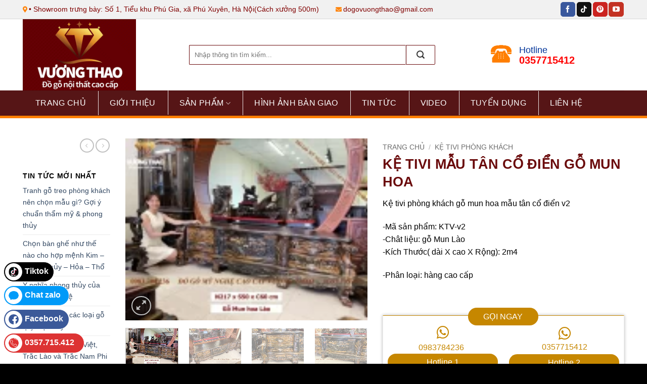

--- FILE ---
content_type: text/html; charset=UTF-8
request_url: https://dogovuongthao.com/san-pham/ke-tivi-mau-tan-co-dien-go-mun-hoa/
body_size: 42227
content:
<!DOCTYPE html><html lang="vi" class="loading-site no-js"><head><script data-no-optimize="1">var litespeed_docref=sessionStorage.getItem("litespeed_docref");litespeed_docref&&(Object.defineProperty(document,"referrer",{get:function(){return litespeed_docref}}),sessionStorage.removeItem("litespeed_docref"));</script> <meta charset="UTF-8" /><link rel="profile" href="https://gmpg.org/xfn/11" /><link rel="pingback" href="https://dogovuongthao.com/xmlrpc.php" /> <script type="litespeed/javascript">(function(html){html.className=html.className.replace(/\bno-js\b/,'js')})(document.documentElement)</script> <meta name='robots' content='index, follow, max-image-preview:large, max-snippet:-1, max-video-preview:-1' /><style>img:is([sizes="auto" i], [sizes^="auto," i]) { contain-intrinsic-size: 3000px 1500px }</style><meta name="viewport" content="width=device-width, initial-scale=1" /><title>Kệ tivi mẫu tân cổ điển gỗ Mun hoa</title><meta name="description" content="Kệ tivi phòng khách gỗ mun hoa mẫu tân cổ điển v2 không chỉ là món đồ trang trí nội thất mà còn là vật phẩm thể hiện được phong thái, tính cách của gia chủ" /><link rel="canonical" href="https://dogovuongthao.com/san-pham/ke-tivi-mau-tan-co-dien-go-mun-hoa/" /><meta property="og:locale" content="vi_VN" /><meta property="og:type" content="article" /><meta property="og:title" content="Kệ tivi mẫu tân cổ điển gỗ Mun hoa" /><meta property="og:description" content="Kệ tivi phòng khách gỗ mun hoa mẫu tân cổ điển v2 không chỉ là món đồ trang trí nội thất mà còn là vật phẩm thể hiện được phong thái, tính cách của gia chủ" /><meta property="og:url" content="https://dogovuongthao.com/san-pham/ke-tivi-mau-tan-co-dien-go-mun-hoa/" /><meta property="og:site_name" content="ĐỒ GỖ VƯƠNG THAO" /><meta property="article:publisher" content="https://www.facebook.com/dogovuongthao" /><meta property="article:modified_time" content="2025-10-14T02:17:17+00:00" /><meta property="og:image" content="https://dogovuongthao.com/wp-content/uploads/2021/03/ke-tivi-mau-tan-co-dien-go-mun-hoa-345-scaled.webp" /><meta property="og:image:width" content="2560" /><meta property="og:image:height" content="1920" /><meta property="og:image:type" content="image/webp" /><meta name="twitter:card" content="summary_large_image" /><meta name="twitter:label1" content="Ước tính thời gian đọc" /><meta name="twitter:data1" content="8 phút" /> <script type="application/ld+json" class="yoast-schema-graph">{"@context":"https://schema.org","@graph":[{"@type":"WebPage","@id":"https://dogovuongthao.com/san-pham/ke-tivi-mau-tan-co-dien-go-mun-hoa/","url":"https://dogovuongthao.com/san-pham/ke-tivi-mau-tan-co-dien-go-mun-hoa/","name":"Kệ tivi mẫu tân cổ điển gỗ Mun hoa","isPartOf":{"@id":"https://dogovuongthao.com/#website"},"primaryImageOfPage":{"@id":"https://dogovuongthao.com/san-pham/ke-tivi-mau-tan-co-dien-go-mun-hoa/#primaryimage"},"image":{"@id":"https://dogovuongthao.com/san-pham/ke-tivi-mau-tan-co-dien-go-mun-hoa/#primaryimage"},"thumbnailUrl":"https://dogovuongthao.com/wp-content/uploads/2021/03/ke-tivi-mau-tan-co-dien-go-mun-hoa-345-scaled.webp","datePublished":"2021-03-17T06:19:16+00:00","dateModified":"2025-10-14T02:17:17+00:00","description":"Kệ tivi phòng khách gỗ mun hoa mẫu tân cổ điển v2 không chỉ là món đồ trang trí nội thất mà còn là vật phẩm thể hiện được phong thái, tính cách của gia chủ","breadcrumb":{"@id":"https://dogovuongthao.com/san-pham/ke-tivi-mau-tan-co-dien-go-mun-hoa/#breadcrumb"},"inLanguage":"vi","potentialAction":[{"@type":"ReadAction","target":["https://dogovuongthao.com/san-pham/ke-tivi-mau-tan-co-dien-go-mun-hoa/"]}]},{"@type":"ImageObject","inLanguage":"vi","@id":"https://dogovuongthao.com/san-pham/ke-tivi-mau-tan-co-dien-go-mun-hoa/#primaryimage","url":"https://dogovuongthao.com/wp-content/uploads/2021/03/ke-tivi-mau-tan-co-dien-go-mun-hoa-345-scaled.webp","contentUrl":"https://dogovuongthao.com/wp-content/uploads/2021/03/ke-tivi-mau-tan-co-dien-go-mun-hoa-345-scaled.webp","width":2560,"height":1920,"caption":"kệ tivi mẫu tân cổ điển gỗ mun hoa (345)"},{"@type":"BreadcrumbList","@id":"https://dogovuongthao.com/san-pham/ke-tivi-mau-tan-co-dien-go-mun-hoa/#breadcrumb","itemListElement":[{"@type":"ListItem","position":1,"name":"Trang chủ","item":"https://dogovuongthao.com/"},{"@type":"ListItem","position":2,"name":"Shop","item":"https://dogovuongthao.com/shop/"},{"@type":"ListItem","position":3,"name":"Kệ tivi mẫu tân cổ điển gỗ Mun hoa"}]},{"@type":"WebSite","@id":"https://dogovuongthao.com/#website","url":"https://dogovuongthao.com/","name":"ĐỒ GỖ VƯƠNG THAO","description":"Đồ gỗ nội thất cao cấp","publisher":{"@id":"https://dogovuongthao.com/#/schema/person/6f7653808a619e89b13f81403dcc46e2"},"alternateName":"ĐGVT","potentialAction":[{"@type":"SearchAction","target":{"@type":"EntryPoint","urlTemplate":"https://dogovuongthao.com/?s={search_term_string}"},"query-input":{"@type":"PropertyValueSpecification","valueRequired":true,"valueName":"search_term_string"}}],"inLanguage":"vi"},{"@type":["Person","Organization"],"@id":"https://dogovuongthao.com/#/schema/person/6f7653808a619e89b13f81403dcc46e2","name":"admin","image":{"@type":"ImageObject","inLanguage":"vi","@id":"https://dogovuongthao.com/#/schema/person/image/","url":"https://dogovuongthao.com/wp-content/uploads/2023/05/ww.jpg","contentUrl":"https://dogovuongthao.com/wp-content/uploads/2023/05/ww.jpg","width":1056,"height":789,"caption":"admin"},"logo":{"@id":"https://dogovuongthao.com/#/schema/person/image/"},"description":"Đồ gỗ Vương Thao được thành lập và hoạt động trong lĩnh vực sản xuất đồ gỗ nội thất từ những năm 1990, đến nay đã trải qua quá trình gần 30 năm. Quy tụ phong cách nội thất Phương Đông và Phương Tây, kết hợp giữa cổ điển và hiện đại. Đồ gỗ Vương Thao chúng tôi luôn mong muốn mang lại cho các bạn một không gian sống tinh tế, hoàn hảo, nâng tầm giá trị cũng như thẩm mỹ cho ngôi nhà. Cũng nhờ hiểu được nhu cầu và thị hiếu của người tiêu dùng, sản phẩm của Đồ gỗ Vương Thao chú trọng và thiết kế theo những phong cách riêng dẫn đầu xu hướng nhằm tạo ra một không gian sống thật thoải mái, ấm cúng, tiện nghi và mới mẻ.","sameAs":["https://dogovuongthao.com","https://www.facebook.com/dogovuongthao","https://www.youtube.com/channel/UCAEuX6Fc2BFbDtNs9ZSazug"],"honorificPrefix":"Ông","honorificSuffix":"Đồ Gỗ Vương Thao"}]}</script> <link rel='dns-prefetch' href='//use.fontawesome.com' /><link rel='dns-prefetch' href='//fonts.googleapis.com' /><link href='https://fonts.gstatic.com' crossorigin rel='preconnect' /><link rel='prefetch' href='https://dogovuongthao.com/wp-content/themes/flatsome/assets/js/flatsome.js?ver=e2eddd6c228105dac048' /><link rel='prefetch' href='https://dogovuongthao.com/wp-content/themes/flatsome/assets/js/chunk.slider.js?ver=3.20.3' /><link rel='prefetch' href='https://dogovuongthao.com/wp-content/themes/flatsome/assets/js/chunk.popups.js?ver=3.20.3' /><link rel='prefetch' href='https://dogovuongthao.com/wp-content/themes/flatsome/assets/js/chunk.tooltips.js?ver=3.20.3' /><link rel='prefetch' href='https://dogovuongthao.com/wp-content/themes/flatsome/assets/js/woocommerce.js?ver=1c9be63d628ff7c3ff4c' /><link rel="alternate" type="application/rss+xml" title="Dòng thông tin ĐỒ GỖ VƯƠNG THAO &raquo;" href="https://dogovuongthao.com/feed/" /><link rel="alternate" type="application/rss+xml" title="ĐỒ GỖ VƯƠNG THAO &raquo; Dòng bình luận" href="https://dogovuongthao.com/comments/feed/" /><link rel="alternate" type="application/rss+xml" title="ĐỒ GỖ VƯƠNG THAO &raquo; Kệ tivi mẫu tân cổ điển gỗ Mun hoa Dòng bình luận" href="https://dogovuongthao.com/san-pham/ke-tivi-mau-tan-co-dien-go-mun-hoa/feed/" /><style id="litespeed-ccss">img:is([sizes="auto"i],[sizes^="auto,"i]){contain-intrinsic-size:3000px 1500px}:root{--wp-admin-theme-color:#007cba;--wp-admin-theme-color--rgb:0,124,186;--wp-admin-theme-color-darker-10:#006ba1;--wp-admin-theme-color-darker-10--rgb:0,107,161;--wp-admin-theme-color-darker-20:#005a87;--wp-admin-theme-color-darker-20--rgb:0,90,135;--wp-admin-border-width-focus:2px;--wp-block-synced-color:#7a00df;--wp-block-synced-color--rgb:122,0,223;--wp-bound-block-color:var(--wp-block-synced-color)}:root{--wp--preset--font-size--normal:16px;--wp--preset--font-size--huge:42px}.screen-reader-text{border:0;clip-path:inset(50%);height:1px;margin:-1px;overflow:hidden;padding:0;position:absolute;width:1px;word-wrap:normal!important}html :where(img[class*=wp-image-]){height:auto;max-width:100%}@keyframes spin{from{transform:rotate(0deg)}to{transform:rotate(360deg)}}button.pswp__button{box-shadow:none!important;background-image:url(/wp-content/plugins/woocommerce/assets/css/photoswipe/default-skin/default-skin.png)!important}button.pswp__button,button.pswp__button--arrow--left::before,button.pswp__button--arrow--right::before{background-color:transparent!important}button.pswp__button--arrow--left,button.pswp__button--arrow--right{background-image:none!important}.pswp{display:none;position:absolute;width:100%;height:100%;left:0;top:0;overflow:hidden;-ms-touch-action:none;touch-action:none;z-index:1500;-webkit-text-size-adjust:100%;-webkit-backface-visibility:hidden;outline:0}.pswp *{-webkit-box-sizing:border-box;box-sizing:border-box}.pswp__bg{position:absolute;left:0;top:0;width:100%;height:100%;background:#000;opacity:0;-webkit-transform:translateZ(0);transform:translateZ(0);-webkit-backface-visibility:hidden;will-change:opacity}.pswp__scroll-wrap{position:absolute;left:0;top:0;width:100%;height:100%;overflow:hidden}.pswp__container{-ms-touch-action:none;touch-action:none;position:absolute;left:0;right:0;top:0;bottom:0}.pswp__container{-webkit-touch-callout:none}.pswp__bg{will-change:opacity}.pswp__container{-webkit-backface-visibility:hidden}.pswp__item{position:absolute;left:0;right:0;top:0;bottom:0;overflow:hidden}.pswp__button{width:44px;height:44px;position:relative;background:0 0;overflow:visible;-webkit-appearance:none;display:block;border:0;padding:0;margin:0;float:left;opacity:.75;-webkit-box-shadow:none;box-shadow:none}.pswp__button::-moz-focus-inner{padding:0;border:0}.pswp__button,.pswp__button--arrow--left:before,.pswp__button--arrow--right:before{background:url(/wp-content/plugins/woocommerce/assets/css/photoswipe/default-skin/default-skin.png)0 0 no-repeat;background-size:264px 88px;width:44px;height:44px}.pswp__button--close{background-position:0-44px}.pswp__button--share{background-position:-44px -44px}.pswp__button--fs{display:none}.pswp__button--zoom{display:none;background-position:-88px 0}.pswp__button--arrow--left,.pswp__button--arrow--right{background:0 0;top:50%;margin-top:-50px;width:70px;height:100px;position:absolute}.pswp__button--arrow--left{left:0}.pswp__button--arrow--right{right:0}.pswp__button--arrow--left:before,.pswp__button--arrow--right:before{content:"";top:35px;background-color:rgb(0 0 0/.3);height:30px;width:32px;position:absolute}.pswp__button--arrow--left:before{left:6px;background-position:-138px -44px}.pswp__button--arrow--right:before{right:6px;background-position:-94px -44px}.pswp__share-modal{display:block;background:rgb(0 0 0/.5);width:100%;height:100%;top:0;left:0;padding:10px;position:absolute;z-index:1600;opacity:0;-webkit-backface-visibility:hidden;will-change:opacity}.pswp__share-modal--hidden{display:none}.pswp__share-tooltip{z-index:1620;position:absolute;background:#fff;top:56px;border-radius:2px;display:block;width:auto;right:44px;-webkit-box-shadow:0 2px 5px rgb(0 0 0/.25);box-shadow:0 2px 5px rgb(0 0 0/.25);-webkit-transform:translateY(6px);-ms-transform:translateY(6px);transform:translateY(6px);-webkit-backface-visibility:hidden;will-change:transform}.pswp__counter{position:relative;left:0;top:0;height:44px;font-size:13px;line-height:44px;color:#fff;opacity:.75;padding:0 10px;margin-inline-end:auto}.pswp__caption{position:absolute;left:0;bottom:0;width:100%;min-height:44px}.pswp__caption__center{text-align:left;max-width:420px;margin:0 auto;font-size:13px;padding:10px;line-height:20px;color:#ccc}.pswp__preloader{width:44px;height:44px;position:absolute;top:0;left:50%;margin-left:-22px;opacity:0;will-change:opacity;direction:ltr}@media screen and (max-width:1024px){.pswp__preloader{position:relative;left:auto;top:auto;margin:0;float:right}}.pswp__ui{-webkit-font-smoothing:auto;visibility:visible;opacity:1;z-index:1550}.pswp__top-bar{position:absolute;left:0;top:0;height:44px;width:100%;display:flex;justify-content:flex-end}.pswp__caption,.pswp__top-bar{-webkit-backface-visibility:hidden;will-change:opacity}.pswp__caption,.pswp__top-bar{background-color:rgb(0 0 0/.5)}.pswp__ui--hidden .pswp__button--arrow--left,.pswp__ui--hidden .pswp__button--arrow--right,.pswp__ui--hidden .pswp__caption,.pswp__ui--hidden .pswp__top-bar{opacity:.001}.woocommerce form .form-row .required{visibility:visible}.fas{-moz-osx-font-smoothing:grayscale;-webkit-font-smoothing:antialiased;display:inline-block;font-style:normal;font-variant:normal;text-rendering:auto;line-height:1}.fa-envelope:before{content:""}.fa-map-marker-alt:before{content:""}.fas{font-family:"Font Awesome 5 Free"}.fas{font-weight:900}html{-ms-text-size-adjust:100%;-webkit-text-size-adjust:100%;font-family:sans-serif}body{margin:0}aside,header,main,nav{display:block}a{background-color:#fff0}strong{font-weight:inherit;font-weight:bolder}img{border-style:none}button,input{font:inherit}button,input{overflow:visible}button{text-transform:none}[type=submit],button{-webkit-appearance:button}button::-moz-focus-inner,input::-moz-focus-inner{border:0;padding:0}button:-moz-focusring,input:-moz-focusring{outline:1px dotted ButtonText}[type=checkbox]{box-sizing:border-box;padding:0}[type=search]{-webkit-appearance:textfield}[type=search]::-webkit-search-cancel-button,[type=search]::-webkit-search-decoration{-webkit-appearance:none}*,:after,:before,html{box-sizing:border-box}html{background-attachment:fixed}body{-webkit-font-smoothing:antialiased;-moz-osx-font-smoothing:grayscale;color:#777}img{display:inline-block;height:auto;max-width:100%;vertical-align:middle}p:empty{display:none}a,button,input{touch-action:manipulation}.col{margin:0;padding:0 15px 30px;position:relative;width:100%}.col-fit{flex:1}@media screen and (max-width:849px){.col{padding-bottom:30px}}.small-columns-4>.col{flex-basis:25%;max-width:25%}@media screen and (min-width:850px){.large-2{flex-basis:16.6666666667%;max-width:16.6666666667%}.large-5{flex-basis:41.6666666667%;max-width:41.6666666667%}}.container,.row{margin-left:auto;margin-right:auto;width:100%}.container{padding-left:15px;padding-right:15px}.container,.row{max-width:1080px}.row.row-small{max-width:1065px}.flex-row{align-items:center;display:flex;flex-flow:row nowrap;justify-content:space-between;width:100%}.header .flex-row{height:100%}.flex-col{max-height:100%}.flex-grow{-ms-flex-negative:1;-ms-flex-preferred-size:auto!important;flex:1}.flex-center{margin:0 auto}.flex-left{margin-right:auto}.flex-right{margin-left:auto}@media (-ms-high-contrast:none){.nav>li>a>i{top:-1px}}.row{display:flex;flex-flow:row wrap;width:100%}.row .row:not(.row-collapse){margin-left:-15px;margin-right:-15px;padding-left:0;padding-right:0;width:auto}.row .row-small:not(.row-collapse){margin-bottom:0;margin-left:-10px;margin-right:-10px}.row-small>.col{margin-bottom:0;padding:0 9.8px 19.6px}.nav-dropdown{background-color:#fff;color:#777;display:table;left:-99999px;margin:0;max-height:0;min-width:260px;opacity:0;padding:20px 0;position:absolute;text-align:left;visibility:hidden;z-index:9}.nav-dropdown:after{clear:both;content:"";display:block;height:0;visibility:hidden}.nav-dropdown li{display:block;margin:0;vertical-align:top}.nav-dropdown>li>a{display:block;line-height:1.3;padding:10px 20px;width:auto}.nav-dropdown>li:last-child:not(.nav-dropdown-col)>a{border-bottom:0!important}.nav-dropdown-has-arrow li.has-dropdown:after,.nav-dropdown-has-arrow li.has-dropdown:before{border:solid #fff0;bottom:-2px;content:"";height:0;left:50%;opacity:0;position:absolute;width:0;z-index:10}.nav-dropdown-has-arrow li.has-dropdown:after{border-color:#fff0 #fff0 #fff;border-width:8px;margin-left:-8px}.nav-dropdown-has-arrow li.has-dropdown:before{border-width:11px;margin-left:-11px;z-index:-999}.nav-dropdown-has-shadow .nav-dropdown{box-shadow:1px 1px 15px rgb(0 0 0/.15)}.nav-dropdown-has-arrow.nav-dropdown-has-border li.has-dropdown:before{border-bottom-color:#ddd}.nav-dropdown-has-border .nav-dropdown{border:2px solid #ddd}.nav,.nav ul:not(.nav-dropdown){margin:0;padding:0}.nav{align-items:center;display:flex;flex-flow:row wrap;width:100%}.nav,.nav>li{position:relative}.nav>li{display:inline-block;list-style:none;margin:0 7px;padding:0}.nav>li>a{align-items:center;display:inline-flex;flex-wrap:wrap;padding:10px 0}.nav-small.nav>li.html{font-size:.75em}.nav-center{justify-content:center}.nav-left{justify-content:flex-start}.nav-right{justify-content:flex-end}@media (max-width:849px){.medium-nav-center{justify-content:center}}.nav-dropdown>li>a,.nav>li>a{color:hsl(0 0% 40%/.85)}.nav-dropdown>li>a{display:block}.nav-dropdown li.active>a{color:hsl(0 0% 7%/.85)}.nav li:first-child{margin-left:0!important}.nav li:last-child{margin-right:0!important}.nav-uppercase>li>a{font-weight:bolder;letter-spacing:.02em;text-transform:uppercase}@media (min-width:850px){.nav-divided>li{margin:0 .7em}.nav-divided>li+li>a:after{border-left:1px solid rgb(0 0 0/.1);content:"";height:15px;left:-1em;margin-top:-7px;position:absolute;top:50%;width:1px}}li.html form,li.html input{margin:0}.nav.nav-vertical{flex-flow:column}.nav.nav-vertical li{list-style:none;margin:0;width:100%}.nav-vertical li li{font-size:1em;padding-left:.5em}.nav-vertical>li{align-items:center;display:flex;flex-flow:row wrap}.nav-vertical>li ul{width:100%}.nav-vertical>li>a,.nav-vertical>li>ul>li a{align-items:center;display:flex;flex-grow:1;width:auto}.nav-vertical>li>ul li a{color:#666}.nav-vertical>li>ul{margin:0 0 2em;padding-left:1em}.nav .children{left:-99999px;opacity:0;position:fixed;transform:translateX(-10px)}@media (prefers-reduced-motion){.nav .children{opacity:1;transform:none}}.nav-sidebar.nav-vertical>li+li{border-top:1px solid #ececec}.nav-vertical>li+li{border-top:1px solid #ececec}.badge-container{margin:30px 0 0}.button,button{background-color:#fff0;border:1px solid #fff0;border-radius:0;box-sizing:border-box;color:currentColor;display:inline-block;font-size:.97em;font-weight:bolder;letter-spacing:.03em;line-height:2.4em;margin-right:1em;margin-top:0;max-width:100%;min-height:2.5em;padding:0 1.2em;position:relative;text-align:center;text-decoration:none;text-rendering:optimizeLegibility;text-shadow:none;text-transform:uppercase;vertical-align:middle}.button.is-outline{line-height:2.19em}.button{background-color:var(--fs-color-primary);border-color:rgb(0 0 0/.05);color:#fff}.button.is-outline{background-color:#fff0;border:2px solid}.dark .button{color:#fff}.is-outline{color:silver}.primary{background-color:var(--fs-color-primary)}.secondary{background-color:var(--fs-color-secondary)}.text-right .button:last-of-type{margin-right:0!important}.flex-col .button,.flex-col button,.flex-col input{margin-bottom:0}.is-divider{background-color:rgb(0 0 0/.1);display:block;height:3px;margin:1em 0;max-width:30px;width:100%}.widget .is-divider{margin-top:.66em}form{margin-bottom:0}input[type=password],input[type=search],input[type=text]{background-color:#fff;border:1px solid #ddd;border-radius:0;box-shadow:inset 0 1px 2px rgb(0 0 0/.1);box-sizing:border-box;color:#333;font-size:.97em;height:2.507em;max-width:100%;padding:0 .75em;vertical-align:middle;width:100%}@media (max-width:849px){input[type=password],input[type=search],input[type=text]{font-size:1rem}}input[type=search],input[type=text]{-webkit-appearance:none;-moz-appearance:none;appearance:none}label{display:block;font-size:.9em;font-weight:700;margin-bottom:.4em}input[type=checkbox]{display:inline;font-size:16px;margin-right:10px}i[class^=icon-]{speak:none!important;display:inline-block;font-display:block;font-family:fl-icons!important;font-style:normal!important;font-variant:normal!important;font-weight:400!important;line-height:1.2;margin:0;padding:0;position:relative;text-transform:none!important}.button i,button i{top:-1.5px;vertical-align:middle}.button.icon{display:inline-block;margin-left:.12em;margin-right:.12em;min-width:2.5em;padding-left:.6em;padding-right:.6em}.button.icon i{font-size:1.2em}.button.icon.circle,.button.icon.round{padding-left:0;padding-right:0}.button.icon.circle>i,.button.icon.round>i{margin:0 8px}.button.icon.circle>i:only-child,.button.icon.round>i:only-child{margin:0}.nav>li>a>i{font-size:20px;vertical-align:middle}.nav>li>a>i.icon-menu{font-size:1.9em}.nav>li.has-icon>a>i{min-width:1em}.has-dropdown .icon-angle-down{font-size:16px;margin-left:.2em;opacity:.6}img{opacity:1}.image-tools{padding:10px;position:absolute}.image-tools a:last-child{margin-bottom:0}.image-tools a.button{display:block}.image-tools.bottom.left{padding-right:0;padding-top:0}.image-tools.top.right{padding-bottom:0;padding-left:0}@media only screen and (max-device-width:1024px){.image-tools{opacity:1!important;padding:5px}}.lightbox-content{background-color:#fff;box-shadow:3px 3px 20px 0 rgb(0 0 0/.15);margin:0 auto;max-width:875px;position:relative}.lightbox-content .lightbox-inner{padding:30px 20px}.pswp__bg{background-color:rgb(0 0 0/.6)}@media (min-width:549px){.pswp__top-bar{background-color:transparent!important}}.pswp__item{opacity:0}.pswp__caption__center{text-align:center}.mfp-hide{display:none!important}.loading-spin{position:relative}.loading-spin{animation:spin .6s linear infinite;border-bottom:3px solid rgb(0 0 0/.1)!important;border-left:3px solid var(--fs-color-primary);border-radius:50%;border-right:3px solid rgb(0 0 0/.1)!important;border-top:3px solid rgb(0 0 0/.1)!important;content:"";font-size:10px;height:30px;margin:0 auto;opacity:.8;text-indent:-9999em;width:30px}.loading-spin{border-radius:50%;height:30px;width:30px}@keyframes spin{0%{transform:rotate(0deg)}to{transform:rotate(1turn)}}label{color:#222}.row-slider,.slider{position:relative;scrollbar-width:none}.slider:not(.flickity-enabled){-ms-overflow-style:-ms-autohiding-scrollbar;overflow-x:scroll;overflow-y:hidden;white-space:nowrap;width:auto}.row-slider::-webkit-scrollbar,.slider::-webkit-scrollbar{height:0!important;width:0!important}.row.row-slider:not(.flickity-enabled){display:block}.slider:not(.flickity-enabled)>*{display:inline-block!important;vertical-align:top;white-space:normal!important}.slider>div:not(.col){width:100%}a{color:var(--fs-experimental-link-color);text-decoration:none}a.plain{color:currentColor}.dark a{color:currentColor}ul{list-style:disc}ul{margin-top:0;padding:0}ul ul{margin:1.5em 0 1.5em 3em}li{margin-bottom:.6em}.entry-summary ul li{margin-left:1.3em}.button,button,input{margin-bottom:1em}form,p,ul{margin-bottom:1.3em}form p{margin-bottom:.5em}body{line-height:1.6}h1,h3{color:#555;margin-bottom:.5em;margin-top:0;text-rendering:optimizeSpeed;width:100%}h1{font-size:1.7em}h1{line-height:1.3}h3{font-size:1.25em}@media (max-width:549px){h1{font-size:1.4em}h3{font-size:1em}}p{margin-top:0}.uppercase,span.widget-title{letter-spacing:.05em;line-height:1.05;text-transform:uppercase}span.widget-title{font-size:1em;font-weight:600}.is-normal{font-weight:400}.uppercase{line-height:1.2;text-transform:uppercase}.is-larger{font-size:1.3em}.is-small{font-size:.8em}@media (max-width:549px){.is-larger{font-size:1.2em}}.nav>li>a{font-size:.8em}.nav>li.html{font-size:.85em}.container:after,.row:after{clear:both;content:"";display:table}@media (max-width:549px){.hide-for-small{display:none!important}}@media (min-width:850px){.show-for-medium{display:none!important}}@media (max-width:849px){.hide-for-medium{display:none!important}}.full-width{display:block;max-width:100%!important;padding-left:0!important;padding-right:0!important;width:100%!important}.mb-0{margin-bottom:0!important}.ml-0{margin-left:0!important}.mb-half{margin-bottom:15px}.text-left{text-align:left}.text-right{text-align:right}.text-left .is-divider{margin-left:0;margin-right:auto}.relative{position:relative!important}.absolute{position:absolute!important}.fixed{position:fixed!important;z-index:12}.top{top:0}.right{right:0}.left{left:0}.bottom,.fill{bottom:0}.fill{height:100%;left:0;margin:0!important;padding:0!important;position:absolute;right:0;top:0}.circle{border-radius:999px!important;-o-object-fit:cover;object-fit:cover}.round{border-radius:5px}.hidden{display:none!important;visibility:hidden!important}.z-1{z-index:21}.z-3{z-index:23}.z-top{z-index:9995}.no-scrollbar{-ms-overflow-style:-ms-autohiding-scrollbar;scrollbar-width:none}.no-scrollbar::-webkit-scrollbar{height:0!important;width:0!important}.screen-reader-text{clip:rect(1px,1px,1px,1px);height:1px;overflow:hidden;position:absolute!important;width:1px}.show-on-hover{filter:blur(0);opacity:0}.nav-dark .header-divider:after,.nav-dark .nav>li.header-divider{border-color:hsl(0 0% 100%/.2)}.nav-dark .nav>li.html{color:#fff}:root{--flatsome-scroll-padding-top:calc(var(--flatsome--header--sticky-height, 0px) + var(--wp-admin--admin-bar--height, 0px))}html{overflow-x:hidden;scroll-padding-top:var(--flatsome-scroll-padding-top)}@supports (overflow:clip){body{overflow-x:clip}}#main,#wrapper{background-color:#fff;position:relative}.header,.header-wrapper{background-position:50%0;background-size:cover;position:relative;width:100%;z-index:1001}.header-bg-color{background-color:hsl(0 0% 100%/.9)}.header-bottom,.header-top{align-items:center;display:flex;flex-wrap:no-wrap}.header-bg-color,.header-bg-image{background-position:50%0}.header-top{background-color:var(--fs-color-primary);min-height:20px;position:relative;z-index:11}.header-main{position:relative;z-index:10}.header-bottom{min-height:35px;position:relative;z-index:9}.top-divider{border-top:1px solid;margin-bottom:-1px;opacity:.1}.nav>li.header-divider{border-left:1px solid rgb(0 0 0/.1);height:30px;margin:0 7.5px;position:relative;vertical-align:middle}.nav-dark .nav>li.header-divider{border-color:hsl(0 0% 100%/.1)}@media (min-width:850px){.alignleft{display:inline;float:left;margin-right:1.5em}}.widget{margin-bottom:1.5em}.widget ul{margin:0}.widget li{list-style:none}.widget>ul>li{list-style:none;margin:0;text-align:left}.widget>ul>li>a{display:inline-block;flex:1;padding:6px 0}.widget>ul>li:before{display:inline-block;font-family:fl-icons;margin-right:6px;opacity:.6}.widget>ul>li+li{border-top:1px solid #ececec}.breadcrumbs{color:#222;font-weight:700;letter-spacing:0;padding:0}.product-info .breadcrumbs{font-size:.85em;margin:0 0 .5em}.breadcrumbs .divider{font-weight:300;margin:0 .3em;opacity:.35;position:relative;top:0}.breadcrumbs a{color:hsl(0 0% 40%/.7);font-weight:400}.breadcrumbs a:first-of-type{margin-left:0}html{background-color:#5b5b5b}.back-to-top{bottom:20px;margin:0;opacity:0;right:20px;transform:translateY(30%)}.logo{line-height:1;margin:0}.logo a{color:var(--fs-color-primary);display:block;font-size:32px;font-weight:bolder;margin:0;text-decoration:none;text-transform:uppercase}.logo img{display:block;width:auto}.header-logo-dark{display:none!important}.logo-left .logo{margin-left:0;margin-right:30px}@media screen and (max-width:849px){.header-inner .nav{flex-wrap:nowrap}.medium-logo-center .flex-left{flex:1 1 0%;order:1}.medium-logo-center .logo{margin:0 15px;order:2;text-align:center}.medium-logo-center .logo img{margin:0 auto}.medium-logo-center .flex-right{flex:1 1 0%;order:3}}.next-prev-thumbs li{display:inline-block;margin:0 1px!important;position:relative}.next-prev-thumbs li .button{margin-bottom:0}.next-prev-thumbs .nav-dropdown{min-width:90px;padding:2px;width:90px}.searchform-wrapper form{margin-bottom:0}.searchform-wrapper:not(.form-flat) .submit-button{border-bottom-left-radius:0!important;border-top-left-radius:0!important}.searchform{position:relative}.searchform .button.icon{margin:0}.searchform .button.icon i{font-size:1.2em}.searchform-wrapper{width:100%}@media (max-width:849px){.searchform-wrapper{font-size:1rem}}.header .search-form .live-search-results{background-color:hsl(0 0% 100%/.95);box-shadow:0 0 10px 0 rgb(0 0 0/.1);color:#111;left:0;position:absolute;right:0;text-align:left;top:105%}.icon-menu:before{content:""}.icon-angle-left:before{content:""}.icon-angle-right:before{content:""}.icon-angle-up:before{content:""}.icon-angle-down:before{content:""}.icon-twitter:before{content:""}.icon-envelop:before{content:""}.icon-facebook:before{content:""}.icon-tiktok:before{content:""}.icon-pinterest:before{content:""}.icon-search:before{content:""}.icon-expand:before{content:""}.icon-linkedin:before{content:""}.icon-youtube:before{content:""}.icon-whatsapp:before{content:""}.social-icons{color:#999;display:inline-block;font-size:.85em;vertical-align:middle}.html .social-icons{font-size:1em}.html .social-icons .button{margin-bottom:0}.social-icons i{min-width:1em}.dark .social-icons,.nav-dark .social-icons{color:#fff}.social-icons .button.icon:not(.is-outline){background-color:currentColor!important;border-color:currentColor!important}.social-icons .button.icon:not(.is-outline)>i{color:#fff!important}.button.facebook:not(.is-outline){color:#3a589d!important}.button.whatsapp:not(.is-outline){color:#51cb5a!important}.button.twitter:not(.is-outline){color:#2478ba!important}.button.email:not(.is-outline),.button.tiktok:not(.is-outline){color:#111!important}.button.pinterest:not(.is-outline){color:#cb2320!important}.button.linkedin:not(.is-outline){color:#0072b7!important}.button.youtube:not(.is-outline){color:#c33223!important}.woocommerce-form-login .button{margin-bottom:0}.form-row-wide{clear:both}.woocommerce-product-gallery .woocommerce-product-gallery__wrapper{margin:0}.woocommerce-form input[type=password]{padding:0 2em 0 .75em}#login-form-popup .woocommerce-form{margin-bottom:0}#login-form-popup:not(:has(.account-register-inner)){max-width:440px}#login-form-popup .account-container.lightbox-inner>.account-login-inner{padding-left:15px;padding-right:15px}.price{line-height:1}.product-info .price{font-size:1.5em;font-weight:bolder;margin:.5em 0}.price-wrapper .price{display:block}.product-main{padding:40px 0}.product-info{padding-top:10px}.product-gallery,.product-thumbnails .col{padding-bottom:0!important}.product-gallery-slider img,.product-thumbnails img{width:100%}.product-thumbnails{padding-top:0}.product-thumbnails a{background-color:#fff;border:1px solid #fff0;display:block;overflow:hidden;transform:translateY(0)}.product-thumbnails .is-nav-selected a{border-color:rgb(0 0 0/.2)}.product-thumbnails img{backface-visibility:hidden;margin-bottom:-5px;opacity:.5}.product-thumbnails .is-nav-selected a img{border-color:rgb(0 0 0/.3);opacity:1;transform:translateY(-5px)}#product-sidebar .next-prev-thumbs{margin:0 0 3em}.product-sidebar-small{font-size:.9em}.product-sidebar-small .widget-title{text-align:center}.product-sidebar-small .is-divider{margin-left:auto;margin-right:auto}:root{--primary-color:#6a0a0b;--fs-color-primary:#6a0a0b;--fs-color-secondary:#d26e4b;--fs-color-success:#7a9c59;--fs-color-alert:#b20000;--fs-experimental-link-color:#334862;--fs-experimental-link-color-hover:#111}.container,.row{max-width:1220px}.row.row-small{max-width:1212.5px}.header-main{height:141px}#logo img{max-height:141px}#logo{width:287px}.header-bottom{min-height:55px}.header-top{min-height:38px}.search-form{width:60%}.header-bottom{background-color:#f1f1f1}.header-main .nav>li>a{line-height:16px}.header-bottom-nav>li>a{line-height:16px}@media (max-width:549px){.header-main{height:70px}#logo img{max-height:70px}}.nav-dropdown{font-size:100%}body{color:#000}h1,h3{color:#6a0a0b}body{font-size:100%}@media screen and (max-width:549px){body{font-size:100%}}body{font-family:"Roboto Condensed",sans-serif}body{font-weight:400;font-style:normal}.nav>li>a{font-family:"Roboto Condensed",sans-serif}.nav>li>a{font-weight:700;font-style:normal}h1,h3{font-family:"Roboto Condensed",sans-serif}h1,h3{font-weight:700;font-style:normal}html{background-color:#000}.searchform-wrapper input{height:39px;box-shadow:inset 0 1px 2px #fff0;border-top:1px solid #6a0a0b;border-radius:2px 0 0 2px;border-left:1px solid #6a0a0b;border-bottom:1px solid #6a0a0b}.searchform-wrapper button{height:39px;box-shadow:inset 0 1px 2px #fff0;border:1px solid #6a0a0b;width:58px;background:#fff;color:#333;border-radius:0 2px 2px 0}#top-bar{border-bottom:1px solid #d7d7d7;background:#f1f1f1f1!IMPORTANT}.tieu-de{margin-left:67px;color:#333}.hot{position:absolute;margin-left:71px;margin-top:-20px}.header-bottom{animation:ease fadeInUp .5s;background:#480203eb;border-bottom:5px solid #ff7e00;height:54px}.header-nav a.nav-top-link{color:#fff!IMPORTANT;font-weight:400;font-size:16px;margin-left:25px}.nav-divided>li+li>a:after{content:"";position:absolute;top:3%;width:1px;border-left:1px solid rgb(255 255 255/.89);height:48px;margin-top:-7px;left:2px}.is-divider{display:none}h1.product-title.product_title.entry-title{color:#6a0a0b}.searchform-wrapper{width:93%;margin-left:12px}.hotline-col{border:1px solid #eee;padding:20px 5px 10px;text-align:center;background:#fff;border-top:1px solid #c68700;left:0;bottom:16%;box-shadow:0 0 6px rgb(0 0 0/.3);height:134px}.hotline-title{width:139px;background:#c68700;color:#fff;padding:5px 16px 5px 16px;border-radius:18px;margin-left:35%;margin-top:-36px}@media only screen and (max-width:780px){.hotline-title{margin-left:31%}}h1.entry-title{text-transform:uppercase;color:#333}.nav-dropdown>li>a{font-size:15px;font-weight:500;color:#000}.screen-reader-text{clip:rect(1px,1px,1px,1px);word-wrap:normal!important;border:0;clip-path:inset(50%);height:1px;margin:-1px;overflow:hidden;overflow-wrap:normal!important;padding:0;position:absolute!important;width:1px}:root{--wp--preset--aspect-ratio--square:1;--wp--preset--aspect-ratio--4-3:4/3;--wp--preset--aspect-ratio--3-4:3/4;--wp--preset--aspect-ratio--3-2:3/2;--wp--preset--aspect-ratio--2-3:2/3;--wp--preset--aspect-ratio--16-9:16/9;--wp--preset--aspect-ratio--9-16:9/16;--wp--preset--color--black:#000000;--wp--preset--color--cyan-bluish-gray:#abb8c3;--wp--preset--color--white:#ffffff;--wp--preset--color--pale-pink:#f78da7;--wp--preset--color--vivid-red:#cf2e2e;--wp--preset--color--luminous-vivid-orange:#ff6900;--wp--preset--color--luminous-vivid-amber:#fcb900;--wp--preset--color--light-green-cyan:#7bdcb5;--wp--preset--color--vivid-green-cyan:#00d084;--wp--preset--color--pale-cyan-blue:#8ed1fc;--wp--preset--color--vivid-cyan-blue:#0693e3;--wp--preset--color--vivid-purple:#9b51e0;--wp--preset--color--primary:#6a0a0b;--wp--preset--color--secondary:#d26e4b;--wp--preset--color--success:#7a9c59;--wp--preset--color--alert:#b20000;--wp--preset--gradient--vivid-cyan-blue-to-vivid-purple:linear-gradient(135deg,rgba(6,147,227,1) 0%,rgb(155,81,224) 100%);--wp--preset--gradient--light-green-cyan-to-vivid-green-cyan:linear-gradient(135deg,rgb(122,220,180) 0%,rgb(0,208,130) 100%);--wp--preset--gradient--luminous-vivid-amber-to-luminous-vivid-orange:linear-gradient(135deg,rgba(252,185,0,1) 0%,rgba(255,105,0,1) 100%);--wp--preset--gradient--luminous-vivid-orange-to-vivid-red:linear-gradient(135deg,rgba(255,105,0,1) 0%,rgb(207,46,46) 100%);--wp--preset--gradient--very-light-gray-to-cyan-bluish-gray:linear-gradient(135deg,rgb(238,238,238) 0%,rgb(169,184,195) 100%);--wp--preset--gradient--cool-to-warm-spectrum:linear-gradient(135deg,rgb(74,234,220) 0%,rgb(151,120,209) 20%,rgb(207,42,186) 40%,rgb(238,44,130) 60%,rgb(251,105,98) 80%,rgb(254,248,76) 100%);--wp--preset--gradient--blush-light-purple:linear-gradient(135deg,rgb(255,206,236) 0%,rgb(152,150,240) 100%);--wp--preset--gradient--blush-bordeaux:linear-gradient(135deg,rgb(254,205,165) 0%,rgb(254,45,45) 50%,rgb(107,0,62) 100%);--wp--preset--gradient--luminous-dusk:linear-gradient(135deg,rgb(255,203,112) 0%,rgb(199,81,192) 50%,rgb(65,88,208) 100%);--wp--preset--gradient--pale-ocean:linear-gradient(135deg,rgb(255,245,203) 0%,rgb(182,227,212) 50%,rgb(51,167,181) 100%);--wp--preset--gradient--electric-grass:linear-gradient(135deg,rgb(202,248,128) 0%,rgb(113,206,126) 100%);--wp--preset--gradient--midnight:linear-gradient(135deg,rgb(2,3,129) 0%,rgb(40,116,252) 100%);--wp--preset--font-size--small:13px;--wp--preset--font-size--medium:20px;--wp--preset--font-size--large:36px;--wp--preset--font-size--x-large:42px;--wp--preset--spacing--20:0.44rem;--wp--preset--spacing--30:0.67rem;--wp--preset--spacing--40:1rem;--wp--preset--spacing--50:1.5rem;--wp--preset--spacing--60:2.25rem;--wp--preset--spacing--70:3.38rem;--wp--preset--spacing--80:5.06rem;--wp--preset--shadow--natural:6px 6px 9px rgba(0, 0, 0, 0.2);--wp--preset--shadow--deep:12px 12px 50px rgba(0, 0, 0, 0.4);--wp--preset--shadow--sharp:6px 6px 0px rgba(0, 0, 0, 0.2);--wp--preset--shadow--outlined:6px 6px 0px -3px rgba(255, 255, 255, 1), 6px 6px rgba(0, 0, 0, 1);--wp--preset--shadow--crisp:6px 6px 0px rgba(0, 0, 0, 1)}:where(body){margin:0}body{padding-top:0;padding-right:0;padding-bottom:0;padding-left:0}a:where(:not(.wp-element-button)){text-decoration:none}.hotline-home-left{position:fixed;left:7px;bottom:0;z-index:999999}.hotline-home-left{display:block!important}.hotline-home-left ul a:nth-child(1){background-color:#000;width:100px}.hotline-home-left ul a{list-style:disc;background:#d33;margin-left:0;margin-right:5px;padding:0 0;color:#fff;font-size:1em;font-weight:700;border-radius:20px;width:160px;display:list-item;margin-top:7px;border:1px solid #fff}.hotline-home-left ul :nth-child(1) img{background:#fff;color:#0099f8}.hotline-home-left ul img{margin-right:5px;font-size:20px;background:#fff;padding:7px;width:34px;border-radius:20px;margin-bottom:2px;margin-top:2px;margin-left:2px;color:#d33}p:empty{display:none}.hotline-home-left ul a:nth-child(2){background-color:#009af8;width:130px}.hotline-home-left ul a:nth-child(3){background-color:#3b5999;width:130px}</style><link rel="preload" data-asynced="1" data-optimized="2" as="style" onload="this.onload=null;this.rel='stylesheet'" href="https://dogovuongthao.com/wp-content/litespeed/ucss/837d4ea4fb61e74df686412c939be37d.css?ver=f9038" /><script data-optimized="1" type="litespeed/javascript" data-src="https://dogovuongthao.com/wp-content/plugins/litespeed-cache/assets/js/css_async.min.js"></script> <style id='wp-block-library-inline-css' type='text/css'>:root{--wp-admin-theme-color:#007cba;--wp-admin-theme-color--rgb:0,124,186;--wp-admin-theme-color-darker-10:#006ba1;--wp-admin-theme-color-darker-10--rgb:0,107,161;--wp-admin-theme-color-darker-20:#005a87;--wp-admin-theme-color-darker-20--rgb:0,90,135;--wp-admin-border-width-focus:2px;--wp-block-synced-color:#7a00df;--wp-block-synced-color--rgb:122,0,223;--wp-bound-block-color:var(--wp-block-synced-color)}@media (min-resolution:192dpi){:root{--wp-admin-border-width-focus:1.5px}}.wp-element-button{cursor:pointer}:root{--wp--preset--font-size--normal:16px;--wp--preset--font-size--huge:42px}:root .has-very-light-gray-background-color{background-color:#eee}:root .has-very-dark-gray-background-color{background-color:#313131}:root .has-very-light-gray-color{color:#eee}:root .has-very-dark-gray-color{color:#313131}:root .has-vivid-green-cyan-to-vivid-cyan-blue-gradient-background{background:linear-gradient(135deg,#00d084,#0693e3)}:root .has-purple-crush-gradient-background{background:linear-gradient(135deg,#34e2e4,#4721fb 50%,#ab1dfe)}:root .has-hazy-dawn-gradient-background{background:linear-gradient(135deg,#faaca8,#dad0ec)}:root .has-subdued-olive-gradient-background{background:linear-gradient(135deg,#fafae1,#67a671)}:root .has-atomic-cream-gradient-background{background:linear-gradient(135deg,#fdd79a,#004a59)}:root .has-nightshade-gradient-background{background:linear-gradient(135deg,#330968,#31cdcf)}:root .has-midnight-gradient-background{background:linear-gradient(135deg,#020381,#2874fc)}.has-regular-font-size{font-size:1em}.has-larger-font-size{font-size:2.625em}.has-normal-font-size{font-size:var(--wp--preset--font-size--normal)}.has-huge-font-size{font-size:var(--wp--preset--font-size--huge)}.has-text-align-center{text-align:center}.has-text-align-left{text-align:left}.has-text-align-right{text-align:right}#end-resizable-editor-section{display:none}.aligncenter{clear:both}.items-justified-left{justify-content:flex-start}.items-justified-center{justify-content:center}.items-justified-right{justify-content:flex-end}.items-justified-space-between{justify-content:space-between}.screen-reader-text{border:0;clip-path:inset(50%);height:1px;margin:-1px;overflow:hidden;padding:0;position:absolute;width:1px;word-wrap:normal!important}.screen-reader-text:focus{background-color:#ddd;clip-path:none;color:#444;display:block;font-size:1em;height:auto;left:5px;line-height:normal;padding:15px 23px 14px;text-decoration:none;top:5px;width:auto;z-index:100000}html :where(.has-border-color){border-style:solid}html :where([style*=border-top-color]){border-top-style:solid}html :where([style*=border-right-color]){border-right-style:solid}html :where([style*=border-bottom-color]){border-bottom-style:solid}html :where([style*=border-left-color]){border-left-style:solid}html :where([style*=border-width]){border-style:solid}html :where([style*=border-top-width]){border-top-style:solid}html :where([style*=border-right-width]){border-right-style:solid}html :where([style*=border-bottom-width]){border-bottom-style:solid}html :where([style*=border-left-width]){border-left-style:solid}html :where(img[class*=wp-image-]){height:auto;max-width:100%}:where(figure){margin:0 0 1em}html :where(.is-position-sticky){--wp-admin--admin-bar--position-offset:var(--wp-admin--admin-bar--height,0px)}@media screen and (max-width:600px){html :where(.is-position-sticky){--wp-admin--admin-bar--position-offset:0px}}</style><style id='font-awesome-svg-styles-default-inline-css' type='text/css'>.svg-inline--fa {
  display: inline-block;
  height: 1em;
  overflow: visible;
  vertical-align: -.125em;
}</style><style id='font-awesome-svg-styles-inline-css' type='text/css'>.wp-block-font-awesome-icon svg::before,
   .wp-rich-text-font-awesome-icon svg::before {content: unset;}</style><style id='toc-screen-inline-css' type='text/css'>div#toc_container {width: 100%;}</style><style id='woocommerce-inline-inline-css' type='text/css'>.woocommerce form .form-row .required { visibility: visible; }</style><link data-asynced="1" as="style" onload="this.onload=null;this.rel='stylesheet'"  rel='preload' id='font-awesome-official-css' href='https://use.fontawesome.com/releases/v5.13.0/css/all.css' type='text/css' media='all' integrity="sha384-Bfad6CLCknfcloXFOyFnlgtENryhrpZCe29RTifKEixXQZ38WheV+i/6YWSzkz3V" crossorigin="anonymous" /><style id='flatsome-main-inline-css' type='text/css'>@font-face {
				font-family: "fl-icons";
				font-display: block;
				src: url(https://dogovuongthao.com/wp-content/themes/flatsome/assets/css/icons/fl-icons.eot?v=3.20.3);
				src:
					url(https://dogovuongthao.com/wp-content/themes/flatsome/assets/css/icons/fl-icons.eot#iefix?v=3.20.3) format("embedded-opentype"),
					url(https://dogovuongthao.com/wp-content/themes/flatsome/assets/css/icons/fl-icons.woff2?v=3.20.3) format("woff2"),
					url(https://dogovuongthao.com/wp-content/themes/flatsome/assets/css/icons/fl-icons.ttf?v=3.20.3) format("truetype"),
					url(https://dogovuongthao.com/wp-content/themes/flatsome/assets/css/icons/fl-icons.woff?v=3.20.3) format("woff"),
					url(https://dogovuongthao.com/wp-content/themes/flatsome/assets/css/icons/fl-icons.svg?v=3.20.3#fl-icons) format("svg");
			}</style><link data-asynced="1" as="style" onload="this.onload=null;this.rel='stylesheet'"  rel='preload' id='font-awesome-official-v4shim-css' href='https://use.fontawesome.com/releases/v5.13.0/css/v4-shims.css' type='text/css' media='all' integrity="sha384-/7iOrVBege33/9vHFYEtviVcxjUsNCqyeMnlW/Ms+PH8uRdFkKFmqf9CbVAN0Qef" crossorigin="anonymous" /><style id='font-awesome-official-v4shim-inline-css' type='text/css'>@font-face {
font-family: "FontAwesome";
font-display: block;
src: url("https://use.fontawesome.com/releases/v5.13.0/webfonts/fa-brands-400.eot"),
		url("https://use.fontawesome.com/releases/v5.13.0/webfonts/fa-brands-400.eot?#iefix") format("embedded-opentype"),
		url("https://use.fontawesome.com/releases/v5.13.0/webfonts/fa-brands-400.woff2") format("woff2"),
		url("https://use.fontawesome.com/releases/v5.13.0/webfonts/fa-brands-400.woff") format("woff"),
		url("https://use.fontawesome.com/releases/v5.13.0/webfonts/fa-brands-400.ttf") format("truetype"),
		url("https://use.fontawesome.com/releases/v5.13.0/webfonts/fa-brands-400.svg#fontawesome") format("svg");
}

@font-face {
font-family: "FontAwesome";
font-display: block;
src: url("https://use.fontawesome.com/releases/v5.13.0/webfonts/fa-solid-900.eot"),
		url("https://use.fontawesome.com/releases/v5.13.0/webfonts/fa-solid-900.eot?#iefix") format("embedded-opentype"),
		url("https://use.fontawesome.com/releases/v5.13.0/webfonts/fa-solid-900.woff2") format("woff2"),
		url("https://use.fontawesome.com/releases/v5.13.0/webfonts/fa-solid-900.woff") format("woff"),
		url("https://use.fontawesome.com/releases/v5.13.0/webfonts/fa-solid-900.ttf") format("truetype"),
		url("https://use.fontawesome.com/releases/v5.13.0/webfonts/fa-solid-900.svg#fontawesome") format("svg");
}

@font-face {
font-family: "FontAwesome";
font-display: block;
src: url("https://use.fontawesome.com/releases/v5.13.0/webfonts/fa-regular-400.eot"),
		url("https://use.fontawesome.com/releases/v5.13.0/webfonts/fa-regular-400.eot?#iefix") format("embedded-opentype"),
		url("https://use.fontawesome.com/releases/v5.13.0/webfonts/fa-regular-400.woff2") format("woff2"),
		url("https://use.fontawesome.com/releases/v5.13.0/webfonts/fa-regular-400.woff") format("woff"),
		url("https://use.fontawesome.com/releases/v5.13.0/webfonts/fa-regular-400.ttf") format("truetype"),
		url("https://use.fontawesome.com/releases/v5.13.0/webfonts/fa-regular-400.svg#fontawesome") format("svg");
unicode-range: U+F004-F005,U+F007,U+F017,U+F022,U+F024,U+F02E,U+F03E,U+F044,U+F057-F059,U+F06E,U+F070,U+F075,U+F07B-F07C,U+F080,U+F086,U+F089,U+F094,U+F09D,U+F0A0,U+F0A4-F0A7,U+F0C5,U+F0C7-F0C8,U+F0E0,U+F0EB,U+F0F3,U+F0F8,U+F0FE,U+F111,U+F118-F11A,U+F11C,U+F133,U+F144,U+F146,U+F14A,U+F14D-F14E,U+F150-F152,U+F15B-F15C,U+F164-F165,U+F185-F186,U+F191-F192,U+F1AD,U+F1C1-F1C9,U+F1CD,U+F1D8,U+F1E3,U+F1EA,U+F1F6,U+F1F9,U+F20A,U+F247-F249,U+F24D,U+F254-F25B,U+F25D,U+F267,U+F271-F274,U+F279,U+F28B,U+F28D,U+F2B5-F2B6,U+F2B9,U+F2BB,U+F2BD,U+F2C1-F2C2,U+F2D0,U+F2D2,U+F2DC,U+F2ED,U+F328,U+F358-F35B,U+F3A5,U+F3D1,U+F410,U+F4AD;
}</style> <script type="litespeed/javascript" data-src="https://dogovuongthao.com/wp-includes/js/jquery/jquery.min.js" id="jquery-core-js"></script> <script id="wc-add-to-cart-js-extra" type="litespeed/javascript">var wc_add_to_cart_params={"ajax_url":"\/wp-admin\/admin-ajax.php","wc_ajax_url":"\/?wc-ajax=%%endpoint%%","i18n_view_cart":"Xem gi\u1ecf h\u00e0ng","cart_url":"https:\/\/dogovuongthao.com\/cart\/","is_cart":"","cart_redirect_after_add":"no"}</script> <script id="wc-single-product-js-extra" type="litespeed/javascript">var wc_single_product_params={"i18n_required_rating_text":"Vui l\u00f2ng ch\u1ecdn m\u1ed9t m\u1ee9c \u0111\u00e1nh gi\u00e1","i18n_rating_options":["1 tr\u00ean 5 sao","2 tr\u00ean 5 sao","3 tr\u00ean 5 sao","4 tr\u00ean 5 sao","5 tr\u00ean 5 sao"],"i18n_product_gallery_trigger_text":"Xem th\u01b0 vi\u1ec7n \u1ea3nh to\u00e0n m\u00e0n h\u00ecnh","review_rating_required":"yes","flexslider":{"rtl":!1,"animation":"slide","smoothHeight":!0,"directionNav":!1,"controlNav":"thumbnails","slideshow":!1,"animationSpeed":500,"animationLoop":!1,"allowOneSlide":!1},"zoom_enabled":"","zoom_options":[],"photoswipe_enabled":"1","photoswipe_options":{"shareEl":!1,"closeOnScroll":!1,"history":!1,"hideAnimationDuration":0,"showAnimationDuration":0},"flexslider_enabled":""}</script> <link rel="https://api.w.org/" href="https://dogovuongthao.com/wp-json/" /><link rel="alternate" title="JSON" type="application/json" href="https://dogovuongthao.com/wp-json/wp/v2/product/2003" /><link rel="EditURI" type="application/rsd+xml" title="RSD" href="https://dogovuongthao.com/xmlrpc.php?rsd" /><link rel="alternate" title="oNhúng (JSON)" type="application/json+oembed" href="https://dogovuongthao.com/wp-json/oembed/1.0/embed?url=https%3A%2F%2Fdogovuongthao.com%2Fsan-pham%2Fke-tivi-mau-tan-co-dien-go-mun-hoa%2F" /><link rel="alternate" title="oNhúng (XML)" type="text/xml+oembed" href="https://dogovuongthao.com/wp-json/oembed/1.0/embed?url=https%3A%2F%2Fdogovuongthao.com%2Fsan-pham%2Fke-tivi-mau-tan-co-dien-go-mun-hoa%2F&#038;format=xml" /><meta name="p:domain_verify" content="14d2017825648674acc2ec8b9b58b709"/>
 <script type="litespeed/javascript">(function(w,d,s,l,i){w[l]=w[l]||[];w[l].push({'gtm.start':new Date().getTime(),event:'gtm.js'});var f=d.getElementsByTagName(s)[0],j=d.createElement(s),dl=l!='dataLayer'?'&l='+l:'';j.async=!0;j.src='https://www.googletagmanager.com/gtm.js?id='+i+dl;f.parentNode.insertBefore(j,f)})(window,document,'script','dataLayer','GTM-5RXZZFGM')</script> <meta name='dmca-site-verification' content='M2s4UDhpZ2I2djFNbEpUSHBHT0g1YkVmN3VMazFHLzJ2Mk9EWmRIZTVqVT01' /> <script type="application/ld+json">{
  "@context": "https://schema.org",
  "@type": "FurnitureStore",
  "name": "Đồ gỗ nội thất cao cấp Vương Thao",
  "@id": "https://dogovuongthao.com/",
  "url": "https://dogovuongthao.com/",
  	"logo": "https://dogovuongthao.com/wp-content/uploads/2023/11/Logo-do-go-noi-that-cao-cap-Vuong-Thao-1024x644.jpg",
    "image": "https://dogovuongthao.com/wp-content/uploads/2023/11/Logo-do-go-noi-that-cao-cap-Vuong-Thao-1024x644.jpg",	
  "hasMap": "https://maps.app.goo.gl/j1YfgR2n3T3FWt7m9",
	"description": "Đồ Gỗ Vương Thao tự hào được thành lập từ đầu những năm 1990 tọa lạc tại Làng nghề mộc Vạn Điểm – Thường Tín – Hà Nội. Quy mô: +2 gian hàng trưng bày sản phẩm hoàn thiện +1 xưởng sản xuất và kho hàng. Những khách hàng đã mua và sử dụng hẳn sẽ phải khẳng định về chất lượng tại xưởng. Với chúng tôi giá trị của mỗi sản phẩm đều là mỗi đứa con tinh thần đều gắn liền với chữ TÍN. ĐỒ GỖ VƯƠNG THAO đem đến tất cả những sản phẩm đồ gỗ nội thất như phòng thờ, phòng khách, giường tủ, bàn ăn, tủ bếp,…",
  "telephone": "0357-715-412",
  "email": "mailto:dogovuongthao@gmail.com",
  "priceRange": "100.000.000-1.000.000.000",
  "address": {
    "@type": "PostalAddress",
    "streetAddress": "Số 40 đường Kho 6 Vạn Điểm Thường Tín Hà Nội",
    "addressLocality": "Hà Nội",
	"addressRegion": "Hà Nội",
    "postalCode": "100000",
    "addressCountry": "VN"
  },
  "geo": {
    "@type": "GeoCoordinates",
    "latitude": 20.7762956,
    "longitude": 105.9062799
  },
  "openingHoursSpecification": {
    "@type": "OpeningHoursSpecification",
    "dayOfWeek": [
      "Monday",
      "Tuesday",
      "Wednesday",
      "Thursday",
      "Friday",
      "Saturday",
      "Sunday"
    ],
    "opens": "00:00",
    "closes": "23:59"
  },
  "sameAs": [
    "https://www.facebook.com/dogovuongthao",
    "https://www.youtube.com/@DoGoCaoCapVuongThao",
    "https://www.pinterest.com/truonghoangxuan13119942/"
  ]
}</script><div id="fb-root"></div> <script type="litespeed/javascript">window.fbAsyncInit=function(){FB.init({xfbml:!0,version:'v7.0'})};(function(d,s,id){var js,fjs=d.getElementsByTagName(s)[0];if(d.getElementById(id))return;js=d.createElement(s);js.id=id;js.src='https://connect.facebook.net/vi_VN/sdk/xfbml.customerchat.js';fjs.parentNode.insertBefore(js,fjs)}(document,'script','facebook-jssdk'))</script> <div class="fb-customerchat"
attribution=setup_tool
page_id="113937703384844"
theme_color="#fa3c4c"
logged_in_greeting="Chào anh chị! anh chị cần chúng tôi giúp gì không ạ?"
logged_out_greeting="Chào anh chị! anh chị cần chúng tôi giúp gì không ạ?"></div>	<noscript><style>.woocommerce-product-gallery{ opacity: 1 !important; }</style></noscript><link rel="icon" href="https://dogovuongthao.com/wp-content/uploads/2023/11/cropped-Do-go-noi-that-cao-cap-Vuong-Thao-web-32x32.png" sizes="32x32" /><link rel="icon" href="https://dogovuongthao.com/wp-content/uploads/2023/11/cropped-Do-go-noi-that-cao-cap-Vuong-Thao-web-192x192.png" sizes="192x192" /><link rel="apple-touch-icon" href="https://dogovuongthao.com/wp-content/uploads/2023/11/cropped-Do-go-noi-that-cao-cap-Vuong-Thao-web-180x180.png" /><meta name="msapplication-TileImage" content="https://dogovuongthao.com/wp-content/uploads/2023/11/cropped-Do-go-noi-that-cao-cap-Vuong-Thao-web-270x270.png" /><style id="custom-css" type="text/css">:root {--primary-color: #6a0a0b;--fs-color-primary: #6a0a0b;--fs-color-secondary: #C05530;--fs-color-success: #627D47;--fs-color-alert: #b20000;--fs-color-base: #000000;--fs-experimental-link-color: #334862;--fs-experimental-link-color-hover: #111;}.tooltipster-base {--tooltip-color: #fff;--tooltip-bg-color: #000;}.off-canvas-right .mfp-content, .off-canvas-left .mfp-content {--drawer-width: 300px;}.off-canvas .mfp-content.off-canvas-cart {--drawer-width: 360px;}.container-width, .full-width .ubermenu-nav, .container, .row{max-width: 1220px}.row.row-collapse{max-width: 1190px}.row.row-small{max-width: 1212.5px}.row.row-large{max-width: 1250px}.header-main{height: 141px}#logo img{max-height: 141px}#logo{width:287px;}.header-bottom{min-height: 55px}.header-top{min-height: 38px}.transparent .header-main{height: 90px}.transparent #logo img{max-height: 90px}.has-transparent + .page-title:first-of-type,.has-transparent + #main > .page-title,.has-transparent + #main > div > .page-title,.has-transparent + #main .page-header-wrapper:first-of-type .page-title{padding-top: 170px;}.header.show-on-scroll,.stuck .header-main{height:70px!important}.stuck #logo img{max-height: 70px!important}.search-form{ width: 60%;}.header-bottom {background-color: #f1f1f1}.header-main .nav > li > a{line-height: 16px }.stuck .header-main .nav > li > a{line-height: 50px }.header-bottom-nav > li > a{line-height: 16px }@media (max-width: 549px) {.header-main{height: 70px}#logo img{max-height: 70px}}.nav-dropdown{font-size:100%}h1,h2,h3,h4,h5,h6,.heading-font{color: #6a0a0b;}body{font-size: 100%;}@media screen and (max-width: 549px){body{font-size: 100%;}}body{font-family: "Roboto Condensed", sans-serif;}body {font-weight: 400;font-style: normal;}.nav > li > a {font-family: "Roboto Condensed", sans-serif;}.mobile-sidebar-levels-2 .nav > li > ul > li > a {font-family: "Roboto Condensed", sans-serif;}.nav > li > a,.mobile-sidebar-levels-2 .nav > li > ul > li > a {font-weight: 700;font-style: normal;}h1,h2,h3,h4,h5,h6,.heading-font, .off-canvas-center .nav-sidebar.nav-vertical > li > a{font-family: "Roboto Condensed", sans-serif;}h1,h2,h3,h4,h5,h6,.heading-font,.banner h1,.banner h2 {font-weight: 700;font-style: normal;}.alt-font{font-family: "Roboto Condensed", sans-serif;}.alt-font {font-weight: 400!important;font-style: normal!important;}.has-equal-box-heights .box-image {padding-top: 75%;}.shop-page-title.featured-title .title-bg{ background-image: url(https://dogovuongthao.com/wp-content/uploads/2021/03/ke-tivi-mau-tan-co-dien-go-mun-hoa-345-scaled.webp)!important;}@media screen and (min-width: 550px){.products .box-vertical .box-image{min-width: 300px!important;width: 300px!important;}}.absolute-footer, html{background-color: #000000}.nav-vertical-fly-out > li + li {border-top-width: 1px; border-top-style: solid;}/* Custom CSS */.searchform-wrapper input {height: 39px;box-shadow: inset 0 1px 2px rgba(0, 0, 0, 0);border-top: 1px solid #6a0a0b;border-radius: 2px 0px 0px 2px;border-left: 1px solid #6a0a0b;border-bottom: 1px solid #6a0a0b; }.searchform-wrapper button {height: 39px;box-shadow: inset 0 1px 2px rgba(0, 0, 0, 0);border: 1px solid #6a0a0b;width: 58px;background: #fff;color: #333;border-radius: 0px 2px 2px 0px;}#top-bar {border-bottom: 1px solid #d7d7d7;background: #f1f1f1f1 !IMPORTANT;}.tieu-de {margin-left: 67px;color: #333;}.hot {position: absolute;margin-left: 71px;margin-top: -20px;}.header-bottom {animation: ease fadeInUp .5s;background:#480203eb;border-bottom: 5px solid #ff7e00;height: 54px;}.header-nav a.nav-top-link {color: #fff !IMPORTANT;font-weight: 400;font-size: 16px;margin-left:25px;}.nav-divided>li+li>a:after {content: "";position: absolute;top: 3%;width: 1px;border-left: 1px solid rgba(255, 255, 255, 0.89);height: 48px;margin-top: -7px;left: 2px;}.v2_bnc_title_main { border-top: 2px solid #6a0a0b;border-bottom: 1px solid #ddd;border-right: 1px solid #ddd;}.v2_bnc_title_main h2 {background: #6a0a0b;width: 147px;padding: 9px;margin-bottom: -1px !IMPORTANT;}.tieu {border-top: 2px solid #480203eb;border-bottom: 1px solid #ddd;border-right: 1px solid #ddd;height: 54px;}.tieu span:after {content: "";display: block;position: absolute;width: 0;height: 0;top: 0px;left: initial;right: -12px;border-left: 12px solid #480203eb;border-top: 26px solid transparent;border-bottom: 26px solid transparent;}.title-wrapper a {font-weight: bold;color: #6a0a0b;line-height: 21px !IMPORTANT;font-size: 14px;display: block;}span.amount {white-space: nowrap;color: #e30303;font-weight: bold;}.san-pham .box-text.text-left {height: auto;}.shop-container .products .box-text {height: 67px;}.title-danh-muc {background: #6a0a0b;padding: 7px;color: white;font-weight: bold;height: 38px;}/* Custom CSS Tablet */@media (max-width: 849px){.san-pham .box-text.text-left {height: auto;}}.label-new.menu-item > a:after{content:"Mới";}.label-hot.menu-item > a:after{content:"Nổi bật";}.label-sale.menu-item > a:after{content:"Giảm giá";}.label-popular.menu-item > a:after{content:"Phổ biến";}</style><style type="text/css" id="wp-custom-css">#nav_menu-3 {
    border: 1px solid #6a0a0b;
    padding: 10px;
    margin-top: -24px;
}
.nav-dropdown-default {
    padding: 4px;
}
#menu-menu-doc a {
    text-transform: capitalize;
    color: #6a0a0b;
    line-height: 28px;
    font-size: 14px;
    display: block;
    font-weight: bold;
}
a.quick-view.quick-view-added {
		display:none;
}
#woocommerce_products-3 {
    border: 1px solid #6a0a0b;
    padding: 10px;
    margin-top: -24px;
}
.product_list_widget span.product-title {
    font-weight: bold;
    color: #6a0a0b;
    line-height: 21px !IMPORTANT;
    font-size: 14px;
    display: block;
}

.is-divider {
display:none;}
.is-xsmall {
    font-size: .7em;
    display: none;
}
#nav_menu-5 {
    border: 1px solid #6a0a0b;
    padding: 10px;
    margin-top: -24px;
}
#woocommerce_products-5 {
    border: 1px solid #6a0a0b;
    padding: 10px;
    margin-top: -24px;
}

h1.product-title.product_title.entry-title {
    color: #6a0a0b;
}
.tim-kiem.searchform-wrapper input {
    height: 53px;
}
.tim-kiem.searchform-wrapper button {
    height: 53px;
}
.searchform-wrapper {
    width: 93%;
    margin-left: 12px;
}
.tin h1:after {
    content: "";
    display: block;
    position: absolute;
    margin: 0 auto;
    width: 75px;
    height: 14px;
    top: 34px;
    bottom: 0px;
    left: 0px;
    right: 0px;
    background: url(https://dogovuongthao.com/wp-content/uploads/2020/04/bg-heading.png) 0px 0px no-repeat;
}

.form input {
    box-shadow: inset 0 1px 2px rgba(0, 0, 0, 0);
    height: 46px;
    border-radius: 3px;
}
.form textarea {
    box-shadow: inset 0 1px 2px rgba(0, 0, 0, 0);
    height: 46px;
    border-radius: 3px;
}
.dk input.wpcf7-form-control.wpcf7-submit {
    background: #480203eb;
    width: 100%;
    border-radius: 3px;
    height: 46px;
}
.hotline-col {
    border: 1px solid #eee;
    padding: 20px 5px 10px;
    text-align: center;
    background: #ffffff;
    border-top: 1px solid #c68700;
    left: 0;
    bottom: 16%;
    box-shadow: 0 0 6px rgba(0,0,0,0.3);
    height: 134px;
}

.hotline-title {
    width: 139px;
    background: #c68700;
    color: #fff;
    padding: 5px 16px 5px 16px;
    border-radius: 18px;
    margin-left: 35%;
    margin-top: -36px;
}
p.got {
    margin-left: 459px;
    margin-top: -2px;
}
p.hots {
    float: left;
}
form.cart {
    display: none;
}
@media only screen and (max-width: 780px){
p.got {
    margin-left: 379px!important;
    margin-top: -2px;
}
p.got {
    margin-left: 372px!important;
    margin-top: -2px;
}
	.fl a {
    width: 41% !IMPORTANT;
}
.s a {
    width: 40% !IMPORTANT;
}
	.a0 a {
    margin-left: 47px !IMPORTANT;
}
	a.10 {
margin-left:10px !important;
	}
	.hotline-title {
    margin-left: 31%;
}
}
.hots i {
    position: absolute;
    margin-left: 101px;
    color: #c68700;
    font-size: 28px;
}
.got i {
	    margin-top: -16px;
    position: absolute;
    margin-left: -120px;
    color: #c68700;
    font-size: 28px;
}
.box-image:hover:before {
    animation: shine 1.5s;
}
.box-image:before {
    position: absolute;
    top: 0;
    left: -75%;
    z-index: 9999999999999999999999999999999999999999999999999999999;
    display: block;
    content: '';
    width: 50%;
    height: 100%;
    background: linear-gradient(to right, rgba(255, 255, 255, 0) 0%, rgba(255, 255, 255, .3) 100%);
    transform: skewX(-25deg);
}
h1.entry-title {
    text-transform: uppercase;
    color: #333;
}
.nav-dropdown>li>a{font-size: 15px; font-weight: 500; color: #000;}
.nav-dropdown>li>a:hover{color: #dd0000 !important;}</style></head><body data-rsssl=1 class="wp-singular product-template-default single single-product postid-2003 wp-theme-flatsome theme-flatsome woocommerce woocommerce-page woocommerce-no-js full-width lightbox nav-dropdown-has-arrow nav-dropdown-has-shadow nav-dropdown-has-border"><noscript><iframe data-lazyloaded="1" src="about:blank" data-litespeed-src="https://www.googletagmanager.com/ns.html?id=GTM-5RXZZFGM"
height="0" width="0" style="display:none;visibility:hidden"></iframe></noscript><a class="skip-link screen-reader-text" href="#main">Bỏ qua nội dung</a><div id="wrapper"><header id="header" class="header has-sticky sticky-jump"><div class="header-wrapper"><div id="top-bar" class="header-top hide-for-sticky nav-dark hide-for-medium"><div class="flex-row container"><div class="flex-col hide-for-medium flex-left"><ul class="nav nav-left medium-nav-center nav-small  nav-divided"><li class="html custom html_topbar_left"><i class="fas fa-map-marker-alt" style="
color: #fe840c;
"></i> <span style="color:#800000; font-size: 120%;">•	Showroom trưng bày: Số 1, Tiểu khu Phú Gia, xã Phú Xuyên, Hà Nội(Cách xưởng 500m)</span></li><li class="header-divider"></li><li class="html custom html_top_right_text"><i class="fas fa-envelope" style="
color: #fe840c;
"></i>  <span style="color:#800000; font-size: 120%;">dogovuongthao@gmail.com</span></li></ul></div><div class="flex-col hide-for-medium flex-center"><ul class="nav nav-center nav-small  nav-divided"></ul></div><div class="flex-col hide-for-medium flex-right"><ul class="nav top-bar-nav nav-right nav-small  nav-divided"><li class="html header-social-icons ml-0"><div class="social-icons follow-icons" ><a href="https://www.facebook.com/dogovuongthao" target="_blank" data-label="Facebook" class="icon primary button round tooltip facebook" title="Theo dõi trên Facebook" aria-label="Theo dõi trên Facebook" rel="noopener nofollow"><i class="icon-facebook" aria-hidden="true"></i></a><a href="https://www.tiktok.com/@dogocaocapvuongthao_40" target="_blank" data-label="TikTok" class="icon primary button round tooltip tiktok" title="Theo dõi trên TikTok" aria-label="Theo dõi trên TikTok" rel="noopener nofollow"><i class="icon-tiktok" aria-hidden="true"></i></a><a href="https://www.pinterest.com/truonghoangxuan13119942/" data-label="Pinterest" target="_blank" class="icon primary button round tooltip pinterest" title="Theo dõi trên Pinterest" aria-label="Theo dõi trên Pinterest" rel="noopener nofollow"><i class="icon-pinterest" aria-hidden="true"></i></a><a href="https://www.youtube.com/@DoGoCaoCapVuongThao" data-label="YouTube" target="_blank" class="icon primary button round tooltip youtube" title="Theo dõi trên YouTube" aria-label="Theo dõi trên YouTube" rel="noopener nofollow"><i class="icon-youtube" aria-hidden="true"></i></a></div></li></ul></div></div></div><div id="masthead" class="header-main hide-for-sticky"><div class="header-inner flex-row container logo-left medium-logo-center" role="navigation"><div id="logo" class="flex-col logo"><a href="https://dogovuongthao.com/" title="ĐỒ GỖ VƯƠNG THAO - Đồ gỗ nội thất cao cấp" rel="home">
<img data-lazyloaded="1" src="[data-uri]" width="1020" height="641" data-src="https://dogovuongthao.com/wp-content/uploads/2023/11/Logo-do-go-noi-that-cao-cap-Vuong-Thao-1024x644.jpg.webp" class="header_logo header-logo" alt="ĐỒ GỖ VƯƠNG THAO"/><img data-lazyloaded="1" src="[data-uri]" width="1020" height="641" data-src="https://dogovuongthao.com/wp-content/uploads/2023/11/Logo-do-go-noi-that-cao-cap-Vuong-Thao-1024x644.jpg.webp" class="header-logo-dark" alt="ĐỒ GỖ VƯƠNG THAO"/></a></div><div class="flex-col show-for-medium flex-left"><ul class="mobile-nav nav nav-left "><li class="nav-icon has-icon">
<a href="#" class="is-small" data-open="#main-menu" data-pos="left" data-bg="main-menu-overlay" role="button" aria-label="Menu" aria-controls="main-menu" aria-expanded="false" aria-haspopup="dialog" data-flatsome-role-button>
<i class="icon-menu" aria-hidden="true"></i>					</a></li></ul></div><div class="flex-col hide-for-medium flex-left
flex-grow"><ul class="header-nav header-nav-main nav nav-left  nav-uppercase" ><li class="header-search-form search-form html relative has-icon"><div class="header-search-form-wrapper"><div class="searchform-wrapper ux-search-box relative is-normal"><form role="search" method="get" class="searchform" action="https://dogovuongthao.com/"><div class="flex-row relative"><div class="flex-col flex-grow">
<label class="screen-reader-text" for="woocommerce-product-search-field-0">Tìm kiếm:</label>
<input type="search" id="woocommerce-product-search-field-0" class="search-field mb-0" placeholder="Nhập thông tin tìm kiếm..." value="" name="s" />
<input type="hidden" name="post_type" value="product" /></div><div class="flex-col">
<button type="submit" value="Tìm kiếm" class="ux-search-submit submit-button secondary button  icon mb-0" aria-label="Gửi">
<i class="icon-search" aria-hidden="true"></i>			</button></div></div><div class="live-search-results text-left z-top"></div></form></div></div></li><li class="html custom html_topbar_right"><div class="hot">
<span style="font-family: tahoma, arial, helvetica, sans-serif;"><img data-lazyloaded="1" src="[data-uri]" class=" wp-image-114 alignleft" data-src="https://dogovuongthao.com/wp-content/uploads/2020/04/landline.png.webp" alt="" width="41" height="35" /></span><div class="tieu-de"><span style="font-size: 130%;color: #003399;position: absolute;margin-top: -4px;margin-left: -11px;">Hotline</span>
<strong><br><span style="font-size: 148%;color:red;margin-top: -7px !IMPORTANT;position: absolute;margin-left: -11px;"> 0357715412</span></strong></div></div></li></ul></div><div class="flex-col hide-for-medium flex-right"><ul class="header-nav header-nav-main nav nav-right  nav-uppercase"></ul></div><div class="flex-col show-for-medium flex-right"><ul class="mobile-nav nav nav-right "></ul></div></div><div class="container"><div class="top-divider full-width"></div></div></div><div id="wide-nav" class="header-bottom wide-nav hide-for-medium"><div class="flex-row container"><div class="flex-col hide-for-medium flex-left"><ul class="nav header-nav header-bottom-nav nav-left  nav-divided nav-uppercase"><li id="menu-item-13" class="menu-item menu-item-type-post_type menu-item-object-page menu-item-home menu-item-13 menu-item-design-default"><a href="https://dogovuongthao.com/" class="nav-top-link">Trang chủ</a></li><li id="menu-item-453" class="menu-item menu-item-type-post_type menu-item-object-post menu-item-453 menu-item-design-default"><a href="https://dogovuongthao.com/gioi-thieu-ve-cua-hang-do-go-noi-that-cao-cap/" class="nav-top-link">Giới thiệu</a></li><li id="menu-item-917" class="menu-item menu-item-type-custom menu-item-object-custom menu-item-has-children menu-item-917 menu-item-design-default has-dropdown"><a href="#" class="nav-top-link" aria-expanded="false" aria-haspopup="menu">Sản phẩm<i class="icon-angle-down" aria-hidden="true"></i></a><ul class="sub-menu nav-dropdown nav-dropdown-simple"><li id="menu-item-908" class="menu-item menu-item-type-taxonomy menu-item-object-product_cat menu-item-908"><a href="https://dogovuongthao.com/product-category/ban-ghe-phong-khach/">BÀN GHẾ PHÒNG KHÁCH</a></li><li id="menu-item-914" class="menu-item menu-item-type-taxonomy menu-item-object-product_cat current-product-ancestor current-menu-parent current-product-parent menu-item-914 active"><a href="https://dogovuongthao.com/product-category/ke-tivi-phong-khach/">KỆ TIVI PHÒNG KHÁCH</a></li><li id="menu-item-909" class="menu-item menu-item-type-taxonomy menu-item-object-product_cat menu-item-909"><a href="https://dogovuongthao.com/product-category/dong-ho-cay/">ĐỒNG HỒ CÂY</a></li><li id="menu-item-911" class="menu-item menu-item-type-taxonomy menu-item-object-product_cat menu-item-911"><a href="https://dogovuongthao.com/product-category/tranh-go-treo-tuong/">TRANH GỖ TREO TƯỜNG</a></li><li id="menu-item-2591" class="menu-item menu-item-type-taxonomy menu-item-object-product_cat menu-item-2591"><a href="https://dogovuongthao.com/product-category/tuong-go-phong-thuy/">TƯỢNG GỖ PHONG THỦY</a></li><li id="menu-item-915" class="menu-item menu-item-type-taxonomy menu-item-object-product_cat menu-item-915"><a href="https://dogovuongthao.com/product-category/tu-ruou-tu-goc/">TỦ RƯỢU &#8211; TỦ GÓC</a></li><li id="menu-item-2973" class="menu-item menu-item-type-taxonomy menu-item-object-product_cat menu-item-2973"><a href="https://dogovuongthao.com/product-category/do-tho/">ĐỒ THỜ</a></li><li id="menu-item-3708" class="menu-item menu-item-type-taxonomy menu-item-object-product_cat menu-item-3708"><a href="https://dogovuongthao.com/product-category/ban-ghe-phong-an/">BÀN GHẾ PHÒNG ĂN</a></li><li id="menu-item-913" class="menu-item menu-item-type-taxonomy menu-item-object-product_cat menu-item-913"><a href="https://dogovuongthao.com/product-category/phong-ngu/">NỘI THẤT PHÒNG NGỦ</a></li><li id="menu-item-910" class="menu-item menu-item-type-taxonomy menu-item-object-product_cat menu-item-910"><a href="https://dogovuongthao.com/product-category/sap-tam-chieu/">SẬP TẤM CHIẾU</a></li><li id="menu-item-6128" class="menu-item menu-item-type-taxonomy menu-item-object-product_cat menu-item-6128"><a href="https://dogovuongthao.com/product-category/combo-noi-that/">COMBO NỘI THẤT</a></li><li id="menu-item-6232" class="menu-item menu-item-type-taxonomy menu-item-object-product_cat menu-item-6232"><a href="https://dogovuongthao.com/product-category/combo-noi-that/combo-noi-that-phong-khach/">COMBO NỘI THẤT PHÒNG KHÁCH</a></li><li id="menu-item-6233" class="menu-item menu-item-type-taxonomy menu-item-object-product_cat menu-item-6233"><a href="https://dogovuongthao.com/product-category/combo-noi-that/combo-noi-that-phong-ngu/">COMBO NỘI THẤT PHÒNG NGỦ</a></li></ul></li><li id="menu-item-671" class="menu-item menu-item-type-taxonomy menu-item-object-category menu-item-671 menu-item-design-default"><a href="https://dogovuongthao.com/category/hinh-anh-ban-giao-1/" class="nav-top-link">HÌNH ẢNH BÀN GIAO</a></li><li id="menu-item-252" class="menu-item menu-item-type-taxonomy menu-item-object-category menu-item-252 menu-item-design-default"><a href="https://dogovuongthao.com/category/tin-tuc/" class="nav-top-link">Tin tức</a></li><li id="menu-item-251" class="menu-item menu-item-type-taxonomy menu-item-object-category menu-item-251 menu-item-design-default"><a href="https://dogovuongthao.com/category/video-1/" class="nav-top-link">VIDEO</a></li><li id="menu-item-253" class="menu-item menu-item-type-taxonomy menu-item-object-category menu-item-253 menu-item-design-default"><a href="https://dogovuongthao.com/category/tuyen-dung/" class="nav-top-link">Tuyển dụng</a></li><li id="menu-item-436" class="menu-item menu-item-type-post_type menu-item-object-page menu-item-436 menu-item-design-default"><a href="https://dogovuongthao.com/lien-he/" class="nav-top-link">Liên hệ</a></li></ul></div><div class="flex-col hide-for-medium flex-right flex-grow"><ul class="nav header-nav header-bottom-nav nav-right  nav-divided nav-uppercase"></ul></div></div></div><div class="header-bg-container fill"><div class="header-bg-image fill"></div><div class="header-bg-color fill"></div></div></div></header><main id="main" class=""><div class="shop-container"><div class="container"><div class="woocommerce-notices-wrapper"></div></div><div id="product-2003" class="product type-product post-2003 status-publish first instock product_cat-ke-tivi-phong-khach product_tag-do-go-cao-cap product_tag-do-go-vuong-thao product_tag-ke-tivi-phong-khach-go-mun-hoa has-post-thumbnail shipping-taxable product-type-simple"><div class="product-container"><div class="product-main"><div class="row content-row mb-0"><div id="product-sidebar" class="col large-2 hide-for-medium product-sidebar-small "><div class="hide-for-off-canvas" style="width:100%"><ul class="next-prev-thumbs is-small nav-right text-right"><li class="prod-dropdown has-dropdown">
<a href="https://dogovuongthao.com/san-pham/ke-tivi-phong-khach-mau-vat-go-mun-hoa-2m37/" rel="next" class="button icon is-outline circle" aria-label="Next product">
<i class="icon-angle-left" aria-hidden="true"></i>              </a><div class="nav-dropdown">
<a title="Kệ tivi phòng khách mẫu Vát gỗ Mun hoa 2m37" href="https://dogovuongthao.com/san-pham/ke-tivi-phong-khach-mau-vat-go-mun-hoa-2m37/">
<img data-lazyloaded="1" src="[data-uri]" width="100" height="100" data-src="https://dogovuongthao.com/wp-content/uploads/2023/06/Ke-tivi-phong-khach-Vat-dong-tien-go-mun-hoa-1-scaled-100x100.jpg.webp" class="attachment-woocommerce_gallery_thumbnail size-woocommerce_gallery_thumbnail wp-post-image" alt="Kệ tivi phòng khách Vát đồng tiền gỗ mun hoa" decoding="async" data-srcset="https://dogovuongthao.com/wp-content/uploads/2023/06/Ke-tivi-phong-khach-Vat-dong-tien-go-mun-hoa-1-scaled-100x100.jpg.webp 100w, https://dogovuongthao.com/wp-content/uploads/2023/06/Ke-tivi-phong-khach-Vat-dong-tien-go-mun-hoa-1-150x150.jpg.webp 150w" data-sizes="(max-width: 100px) 100vw, 100px" /></a></div></li><li class="prod-dropdown has-dropdown">
<a href="https://dogovuongthao.com/san-pham/ke-tivi-phong-khach-mau-sung-trau-go-mun-hoa/" rel="previous" class="button icon is-outline circle" aria-label="Previous product">
<i class="icon-angle-right" aria-hidden="true"></i>              </a><div class="nav-dropdown">
<a title="Kệ tivi phòng khách mẫu Sừng Trâu gỗ Mun hoa" href="https://dogovuongthao.com/san-pham/ke-tivi-phong-khach-mau-sung-trau-go-mun-hoa/">
<img data-lazyloaded="1" src="[data-uri]" width="100" height="100" data-src="https://dogovuongthao.com/wp-content/uploads/2021/03/kệ-tivi-gỗ-mun-hoa-2-100x100.jpg.webp" class="attachment-woocommerce_gallery_thumbnail size-woocommerce_gallery_thumbnail wp-post-image" alt="Kệ tivi phòng khách mẫu sừng trâu gỗ mun hoa" decoding="async" data-srcset="https://dogovuongthao.com/wp-content/uploads/2021/03/kệ-tivi-gỗ-mun-hoa-2-100x100.jpg.webp 100w, https://dogovuongthao.com/wp-content/uploads/2021/03/kệ-tivi-gỗ-mun-hoa-2-150x150.jpg.webp 150w" data-sizes="(max-width: 100px) 100vw, 100px" /></a></div></li></ul></div><aside id="recent-posts-5" class="widget widget_recent_entries">
<span class="widget-title shop-sidebar">Tin tức mới nhất</span><div class="is-divider small"></div><ul><li>
<a href="https://dogovuongthao.com/tranh-go-treo-phong-khach-nen-chon-mau-gi-goi-y-chuan-tham-my-phong-thuy/">Tranh gỗ treo phòng khách nên chọn mẫu gì? Gợi ý chuẩn thẩm mỹ &#038; phong thủy</a></li><li>
<a href="https://dogovuongthao.com/chon-ban-ghe-nhu-the-nao-cho-hop-menh-kim-moc-thuy-hoa-tho/">Chọn bàn ghế như thế nào cho hợp mệnh Kim &#8211; Mộc &#8211; Thủy &#8211; Hỏa &#8211; Thổ</a></li><li>
<a href="https://dogovuongthao.com/y-nghia-phong-thuy-cua-do-go-my-nghe/">Ý nghĩa phong thủy của đồ gỗ mỹ nghệ</a></li><li>
<a href="https://dogovuongthao.com/bang-so-sanh-cac-loai-go-quy-hien-nay/">Bảng so sánh các loại gỗ quý hiện nay</a></li><li>
<a href="https://dogovuongthao.com/phan-biet-go-trac-viet-trac-lao-va-trac-nam-phi/">Phân biệt gỗ Trắc Việt, Trắc Lào và Trắc Nam Phi</a></li></ul></aside></div><div class="product-gallery col large-5"><div class="product-images relative mb-half has-hover woocommerce-product-gallery woocommerce-product-gallery--with-images woocommerce-product-gallery--columns-4 images" data-columns="4"><div class="badge-container is-larger absolute left top z-1"></div><div class="image-tools absolute top show-on-hover right z-3"></div><div class="woocommerce-product-gallery__wrapper product-gallery-slider slider slider-nav-small mb-half has-image-zoom"
data-flickity-options='{
"cellAlign": "center",
"wrapAround": true,
"autoPlay": false,
"prevNextButtons":true,
"adaptiveHeight": true,
"imagesLoaded": true,
"lazyLoad": 1,
"dragThreshold" : 15,
"pageDots": false,
"rightToLeft": false       }'><div data-thumb="https://dogovuongthao.com/wp-content/uploads/2021/03/ke-tivi-mau-tan-co-dien-go-mun-hoa-345-100x100.webp" data-thumb-alt="kệ tivi mẫu tân cổ điển gỗ mun hoa (345)" data-thumb-srcset="https://dogovuongthao.com/wp-content/uploads/2021/03/ke-tivi-mau-tan-co-dien-go-mun-hoa-345-100x100.webp 100w, https://dogovuongthao.com/wp-content/uploads/2021/03/ke-tivi-mau-tan-co-dien-go-mun-hoa-345-150x150.webp 150w"  data-thumb-sizes="(max-width: 100px) 100vw, 100px" class="woocommerce-product-gallery__image slide first"><a href="https://dogovuongthao.com/wp-content/uploads/2021/03/ke-tivi-mau-tan-co-dien-go-mun-hoa-345-scaled.webp"><img width="154" height="116" src="https://dogovuongthao.com/wp-content/uploads/2021/03/ke-tivi-mau-tan-co-dien-go-mun-hoa-345-154x116.webp" class="wp-post-image ux-skip-lazy" alt="kệ tivi mẫu tân cổ điển gỗ mun hoa (345)" data-caption="kệ tivi mẫu tân cổ điển gỗ mun hoa (345)" data-src="https://dogovuongthao.com/wp-content/uploads/2021/03/ke-tivi-mau-tan-co-dien-go-mun-hoa-345-scaled.webp" data-large_image="https://dogovuongthao.com/wp-content/uploads/2021/03/ke-tivi-mau-tan-co-dien-go-mun-hoa-345-scaled.webp" data-large_image_width="2560" data-large_image_height="1920" decoding="async" srcset="https://dogovuongthao.com/wp-content/uploads/2021/03/ke-tivi-mau-tan-co-dien-go-mun-hoa-345-154x116.webp 154w, https://dogovuongthao.com/wp-content/uploads/2021/03/ke-tivi-mau-tan-co-dien-go-mun-hoa-345-300x225.webp 300w, https://dogovuongthao.com/wp-content/uploads/2021/03/ke-tivi-mau-tan-co-dien-go-mun-hoa-345-1024x768.webp 1024w, https://dogovuongthao.com/wp-content/uploads/2021/03/ke-tivi-mau-tan-co-dien-go-mun-hoa-345-768x576.webp 768w, https://dogovuongthao.com/wp-content/uploads/2021/03/ke-tivi-mau-tan-co-dien-go-mun-hoa-345-1536x1152.webp 1536w, https://dogovuongthao.com/wp-content/uploads/2021/03/ke-tivi-mau-tan-co-dien-go-mun-hoa-345-2048x1536.webp 2048w" sizes="(max-width: 154px) 100vw, 154px" /></a></div><div data-thumb="https://dogovuongthao.com/wp-content/uploads/2021/03/ke-tivi-mau-tan-co-dien-go-mun-hoa-346-100x100.webp" data-thumb-alt="kệ tivi mẫu tân cổ điển gỗ mun hoa (346)" data-thumb-srcset="https://dogovuongthao.com/wp-content/uploads/2021/03/ke-tivi-mau-tan-co-dien-go-mun-hoa-346-100x100.webp 100w, https://dogovuongthao.com/wp-content/uploads/2021/03/ke-tivi-mau-tan-co-dien-go-mun-hoa-346-150x150.webp 150w"  data-thumb-sizes="(max-width: 100px) 100vw, 100px" class="woocommerce-product-gallery__image slide"><a href="https://dogovuongthao.com/wp-content/uploads/2021/03/ke-tivi-mau-tan-co-dien-go-mun-hoa-346-scaled.webp"><img width="154" height="116" src="https://dogovuongthao.com/wp-content/uploads/2021/03/ke-tivi-mau-tan-co-dien-go-mun-hoa-346-154x116.webp" class="" alt="kệ tivi mẫu tân cổ điển gỗ mun hoa (346)" data-caption="kệ tivi mẫu tân cổ điển gỗ mun hoa (346)" data-src="https://dogovuongthao.com/wp-content/uploads/2021/03/ke-tivi-mau-tan-co-dien-go-mun-hoa-346-scaled.webp" data-large_image="https://dogovuongthao.com/wp-content/uploads/2021/03/ke-tivi-mau-tan-co-dien-go-mun-hoa-346-scaled.webp" data-large_image_width="2560" data-large_image_height="1920" decoding="async" loading="lazy" srcset="https://dogovuongthao.com/wp-content/uploads/2021/03/ke-tivi-mau-tan-co-dien-go-mun-hoa-346-154x116.webp 154w, https://dogovuongthao.com/wp-content/uploads/2021/03/ke-tivi-mau-tan-co-dien-go-mun-hoa-346-300x225.webp 300w, https://dogovuongthao.com/wp-content/uploads/2021/03/ke-tivi-mau-tan-co-dien-go-mun-hoa-346-1024x768.webp 1024w, https://dogovuongthao.com/wp-content/uploads/2021/03/ke-tivi-mau-tan-co-dien-go-mun-hoa-346-768x576.webp 768w, https://dogovuongthao.com/wp-content/uploads/2021/03/ke-tivi-mau-tan-co-dien-go-mun-hoa-346-1536x1152.webp 1536w, https://dogovuongthao.com/wp-content/uploads/2021/03/ke-tivi-mau-tan-co-dien-go-mun-hoa-346-2048x1536.webp 2048w" sizes="auto, (max-width: 154px) 100vw, 154px" /></a></div><div data-thumb="https://dogovuongthao.com/wp-content/uploads/2021/03/ke-tivi-mau-tan-co-dien-go-mun-hoa-347-100x100.webp" data-thumb-alt="kệ tivi mẫu tân cổ điển gỗ mun hoa (347)" data-thumb-srcset="https://dogovuongthao.com/wp-content/uploads/2021/03/ke-tivi-mau-tan-co-dien-go-mun-hoa-347-100x100.webp 100w, https://dogovuongthao.com/wp-content/uploads/2021/03/ke-tivi-mau-tan-co-dien-go-mun-hoa-347-150x150.webp 150w"  data-thumb-sizes="(max-width: 100px) 100vw, 100px" class="woocommerce-product-gallery__image slide"><a href="https://dogovuongthao.com/wp-content/uploads/2021/03/ke-tivi-mau-tan-co-dien-go-mun-hoa-347-scaled.webp"><img width="154" height="116" src="https://dogovuongthao.com/wp-content/uploads/2021/03/ke-tivi-mau-tan-co-dien-go-mun-hoa-347-154x116.webp" class="" alt="kệ tivi mẫu tân cổ điển gỗ mun hoa (347)" data-caption="kệ tivi mẫu tân cổ điển gỗ mun hoa (347)" data-src="https://dogovuongthao.com/wp-content/uploads/2021/03/ke-tivi-mau-tan-co-dien-go-mun-hoa-347-scaled.webp" data-large_image="https://dogovuongthao.com/wp-content/uploads/2021/03/ke-tivi-mau-tan-co-dien-go-mun-hoa-347-scaled.webp" data-large_image_width="2560" data-large_image_height="1920" decoding="async" loading="lazy" srcset="https://dogovuongthao.com/wp-content/uploads/2021/03/ke-tivi-mau-tan-co-dien-go-mun-hoa-347-154x116.webp 154w, https://dogovuongthao.com/wp-content/uploads/2021/03/ke-tivi-mau-tan-co-dien-go-mun-hoa-347-300x225.webp 300w, https://dogovuongthao.com/wp-content/uploads/2021/03/ke-tivi-mau-tan-co-dien-go-mun-hoa-347-1024x768.webp 1024w, https://dogovuongthao.com/wp-content/uploads/2021/03/ke-tivi-mau-tan-co-dien-go-mun-hoa-347-768x576.webp 768w, https://dogovuongthao.com/wp-content/uploads/2021/03/ke-tivi-mau-tan-co-dien-go-mun-hoa-347-1536x1152.webp 1536w, https://dogovuongthao.com/wp-content/uploads/2021/03/ke-tivi-mau-tan-co-dien-go-mun-hoa-347-2048x1536.webp 2048w" sizes="auto, (max-width: 154px) 100vw, 154px" /></a></div><div data-thumb="https://dogovuongthao.com/wp-content/uploads/2021/03/ke-tivi-mau-tan-co-dien-go-mun-hoa-348-100x100.webp" data-thumb-alt="kệ tivi mẫu tân cổ điển gỗ mun hoa (348)" data-thumb-srcset="https://dogovuongthao.com/wp-content/uploads/2021/03/ke-tivi-mau-tan-co-dien-go-mun-hoa-348-100x100.webp 100w, https://dogovuongthao.com/wp-content/uploads/2021/03/ke-tivi-mau-tan-co-dien-go-mun-hoa-348-150x150.webp 150w"  data-thumb-sizes="(max-width: 100px) 100vw, 100px" class="woocommerce-product-gallery__image slide"><a href="https://dogovuongthao.com/wp-content/uploads/2021/03/ke-tivi-mau-tan-co-dien-go-mun-hoa-348-scaled.webp"><img width="154" height="116" src="https://dogovuongthao.com/wp-content/uploads/2021/03/ke-tivi-mau-tan-co-dien-go-mun-hoa-348-154x116.webp" class="" alt="kệ tivi mẫu tân cổ điển gỗ mun hoa (348)" data-caption="kệ tivi mẫu tân cổ điển gỗ mun hoa (348)" data-src="https://dogovuongthao.com/wp-content/uploads/2021/03/ke-tivi-mau-tan-co-dien-go-mun-hoa-348-scaled.webp" data-large_image="https://dogovuongthao.com/wp-content/uploads/2021/03/ke-tivi-mau-tan-co-dien-go-mun-hoa-348-scaled.webp" data-large_image_width="2560" data-large_image_height="1920" decoding="async" loading="lazy" srcset="https://dogovuongthao.com/wp-content/uploads/2021/03/ke-tivi-mau-tan-co-dien-go-mun-hoa-348-154x116.webp 154w, https://dogovuongthao.com/wp-content/uploads/2021/03/ke-tivi-mau-tan-co-dien-go-mun-hoa-348-300x225.webp 300w, https://dogovuongthao.com/wp-content/uploads/2021/03/ke-tivi-mau-tan-co-dien-go-mun-hoa-348-1024x768.webp 1024w, https://dogovuongthao.com/wp-content/uploads/2021/03/ke-tivi-mau-tan-co-dien-go-mun-hoa-348-768x576.webp 768w, https://dogovuongthao.com/wp-content/uploads/2021/03/ke-tivi-mau-tan-co-dien-go-mun-hoa-348-1536x1152.webp 1536w, https://dogovuongthao.com/wp-content/uploads/2021/03/ke-tivi-mau-tan-co-dien-go-mun-hoa-348-2048x1536.webp 2048w" sizes="auto, (max-width: 154px) 100vw, 154px" /></a></div><div data-thumb="https://dogovuongthao.com/wp-content/uploads/2021/03/ke-tivi-mau-tan-co-dien-go-mun-hoa-349-100x100.webp" data-thumb-alt="kệ tivi mẫu tân cổ điển gỗ mun hoa (349)" data-thumb-srcset="https://dogovuongthao.com/wp-content/uploads/2021/03/ke-tivi-mau-tan-co-dien-go-mun-hoa-349-100x100.webp 100w, https://dogovuongthao.com/wp-content/uploads/2021/03/ke-tivi-mau-tan-co-dien-go-mun-hoa-349-150x150.webp 150w"  data-thumb-sizes="(max-width: 100px) 100vw, 100px" class="woocommerce-product-gallery__image slide"><a href="https://dogovuongthao.com/wp-content/uploads/2021/03/ke-tivi-mau-tan-co-dien-go-mun-hoa-349-scaled.webp"><img width="154" height="116" src="https://dogovuongthao.com/wp-content/uploads/2021/03/ke-tivi-mau-tan-co-dien-go-mun-hoa-349-154x116.webp" class="" alt="kệ tivi mẫu tân cổ điển gỗ mun hoa (349)" data-caption="kệ tivi mẫu tân cổ điển gỗ mun hoa (349)" data-src="https://dogovuongthao.com/wp-content/uploads/2021/03/ke-tivi-mau-tan-co-dien-go-mun-hoa-349-scaled.webp" data-large_image="https://dogovuongthao.com/wp-content/uploads/2021/03/ke-tivi-mau-tan-co-dien-go-mun-hoa-349-scaled.webp" data-large_image_width="2560" data-large_image_height="1920" decoding="async" loading="lazy" srcset="https://dogovuongthao.com/wp-content/uploads/2021/03/ke-tivi-mau-tan-co-dien-go-mun-hoa-349-154x116.webp 154w, https://dogovuongthao.com/wp-content/uploads/2021/03/ke-tivi-mau-tan-co-dien-go-mun-hoa-349-300x225.webp 300w, https://dogovuongthao.com/wp-content/uploads/2021/03/ke-tivi-mau-tan-co-dien-go-mun-hoa-349-1024x768.webp 1024w, https://dogovuongthao.com/wp-content/uploads/2021/03/ke-tivi-mau-tan-co-dien-go-mun-hoa-349-768x576.webp 768w, https://dogovuongthao.com/wp-content/uploads/2021/03/ke-tivi-mau-tan-co-dien-go-mun-hoa-349-1536x1152.webp 1536w, https://dogovuongthao.com/wp-content/uploads/2021/03/ke-tivi-mau-tan-co-dien-go-mun-hoa-349-2048x1536.webp 2048w" sizes="auto, (max-width: 154px) 100vw, 154px" /></a></div></div><div class="image-tools absolute bottom left z-3">
<a role="button" href="#product-zoom" class="zoom-button button is-outline circle icon tooltip hide-for-small" title="Phóng to" aria-label="Phóng to" data-flatsome-role-button><i class="icon-expand" aria-hidden="true"></i></a></div></div><div class="product-thumbnails thumbnails slider row row-small row-slider slider-nav-small small-columns-4"
data-flickity-options='{
"cellAlign": "left",
"wrapAround": false,
"autoPlay": false,
"prevNextButtons": true,
"asNavFor": ".product-gallery-slider",
"percentPosition": true,
"imagesLoaded": true,
"pageDots": false,
"rightToLeft": false,
"contain": true
}'><div class="col is-nav-selected first">
<a>
<img data-lazyloaded="1" src="[data-uri]" data-src="https://dogovuongthao.com/wp-content/uploads/2021/03/ke-tivi-mau-tan-co-dien-go-mun-hoa-345-300x225.webp" alt="kệ tivi mẫu tân cổ điển gỗ mun hoa (345)" width="300" height="225" class="attachment-woocommerce_thumbnail" />				</a></div><div class="col"><a><img data-lazyloaded="1" src="[data-uri]" data-src="https://dogovuongthao.com/wp-content/uploads/2021/03/ke-tivi-mau-tan-co-dien-go-mun-hoa-346-300x225.webp" alt="kệ tivi mẫu tân cổ điển gỗ mun hoa (346)" width="300" height="225"  class="attachment-woocommerce_thumbnail" /></a></div><div class="col"><a><img data-lazyloaded="1" src="[data-uri]" data-src="https://dogovuongthao.com/wp-content/uploads/2021/03/ke-tivi-mau-tan-co-dien-go-mun-hoa-347-300x225.webp" alt="kệ tivi mẫu tân cổ điển gỗ mun hoa (347)" width="300" height="225"  class="attachment-woocommerce_thumbnail" /></a></div><div class="col"><a><img data-lazyloaded="1" src="[data-uri]" data-src="https://dogovuongthao.com/wp-content/uploads/2021/03/ke-tivi-mau-tan-co-dien-go-mun-hoa-348-300x225.webp" alt="kệ tivi mẫu tân cổ điển gỗ mun hoa (348)" width="300" height="225"  class="attachment-woocommerce_thumbnail" /></a></div><div class="col"><a><img data-lazyloaded="1" src="[data-uri]" data-src="https://dogovuongthao.com/wp-content/uploads/2021/03/ke-tivi-mau-tan-co-dien-go-mun-hoa-349-300x225.webp" alt="kệ tivi mẫu tân cổ điển gỗ mun hoa (349)" width="300" height="225"  class="attachment-woocommerce_thumbnail" /></a></div></div></div><div class="product-info summary  col col-fit entry-summary product-summary text-left"><nav class="woocommerce-breadcrumb breadcrumbs uppercase" aria-label="Breadcrumb"><a href="https://dogovuongthao.com">Trang chủ</a> <span class="divider">&#47;</span> <a href="https://dogovuongthao.com/product-category/ke-tivi-phong-khach/">KỆ TIVI PHÒNG KHÁCH</a></nav><h1 class="product-title product_title entry-title">
Kệ tivi mẫu tân cổ điển gỗ Mun hoa</h1><div class="is-divider small"></div><ul class="next-prev-thumbs is-small show-for-medium"><li class="prod-dropdown has-dropdown">
<a href="https://dogovuongthao.com/san-pham/ke-tivi-phong-khach-mau-vat-go-mun-hoa-2m37/" rel="next" class="button icon is-outline circle" aria-label="Next product">
<i class="icon-angle-left" aria-hidden="true"></i>              </a><div class="nav-dropdown">
<a title="Kệ tivi phòng khách mẫu Vát gỗ Mun hoa 2m37" href="https://dogovuongthao.com/san-pham/ke-tivi-phong-khach-mau-vat-go-mun-hoa-2m37/">
<img data-lazyloaded="1" src="[data-uri]" width="100" height="100" data-src="https://dogovuongthao.com/wp-content/uploads/2023/06/Ke-tivi-phong-khach-Vat-dong-tien-go-mun-hoa-1-scaled-100x100.jpg.webp" class="attachment-woocommerce_gallery_thumbnail size-woocommerce_gallery_thumbnail wp-post-image" alt="Kệ tivi phòng khách Vát đồng tiền gỗ mun hoa" decoding="async" loading="lazy" data-srcset="https://dogovuongthao.com/wp-content/uploads/2023/06/Ke-tivi-phong-khach-Vat-dong-tien-go-mun-hoa-1-scaled-100x100.jpg.webp 100w, https://dogovuongthao.com/wp-content/uploads/2023/06/Ke-tivi-phong-khach-Vat-dong-tien-go-mun-hoa-1-150x150.jpg.webp 150w" data-sizes="auto, (max-width: 100px) 100vw, 100px" /></a></div></li><li class="prod-dropdown has-dropdown">
<a href="https://dogovuongthao.com/san-pham/ke-tivi-phong-khach-mau-sung-trau-go-mun-hoa/" rel="previous" class="button icon is-outline circle" aria-label="Previous product">
<i class="icon-angle-right" aria-hidden="true"></i>              </a><div class="nav-dropdown">
<a title="Kệ tivi phòng khách mẫu Sừng Trâu gỗ Mun hoa" href="https://dogovuongthao.com/san-pham/ke-tivi-phong-khach-mau-sung-trau-go-mun-hoa/">
<img data-lazyloaded="1" src="[data-uri]" width="100" height="100" data-src="https://dogovuongthao.com/wp-content/uploads/2021/03/kệ-tivi-gỗ-mun-hoa-2-100x100.jpg.webp" class="attachment-woocommerce_gallery_thumbnail size-woocommerce_gallery_thumbnail wp-post-image" alt="Kệ tivi phòng khách mẫu sừng trâu gỗ mun hoa" decoding="async" loading="lazy" data-srcset="https://dogovuongthao.com/wp-content/uploads/2021/03/kệ-tivi-gỗ-mun-hoa-2-100x100.jpg.webp 100w, https://dogovuongthao.com/wp-content/uploads/2021/03/kệ-tivi-gỗ-mun-hoa-2-150x150.jpg.webp 150w" data-sizes="auto, (max-width: 100px) 100vw, 100px" /></a></div></li></ul><div class="price-wrapper"><p class="price product-page-price "></p></div><div class="product-short-description"><p>Kệ tivi phòng khách gỗ mun hoa mẫu tân cổ điển v2</p><p>-Mã sản phẩm: KTV-v2<br />
-Chât liệu: gỗ Mun Lào<br />
-Kích Thước( dài X cao X Rộng): 2m4</p><p>-Phân loại: hàng cao cấp</p><p>&nbsp;</p></div><div class="hotline-col"><div class="hotline-title">GỌI NGAY</div><p class="hots"><i class="fa fa-whatsapp"></i><p class="9"><a href="tel:0983784236 " style="
position: absolute;
margin-top: 31px;
margin-left: -33%;
color: #c68700;
">0983784236 </a></p><p class="fl"><a href="tel:0983784236 " style="
position: absolute;
margin-top: 36px;
margin-left: 4px;
display: block;
background: #c68700;
color: #fff;
padding: 4px;
border-radius: 20px;
width: 43%;
"> Hotline 1</a></p></p><p class="got"><i class="fa fa-whatsapp"></i><p class="a0"><a href="tel:0357715412 " style="
position: absolute;
margin-top: 12px;
margin-left: 15%;
color: #c68700;
"> 0357715412 </a></p><p class="s"><a href="tel:0357715412" style="
position: absolute;
margin-top: 39px;
margin-left: 48%;
display: block;
background: #c68700;
color: #fff;
padding: 4px;
border-radius: 20px;
width: 43%;
">Hotline 2</a></p></p></div><div class="product_meta">
<span class="posted_in">Danh mục: <a href="https://dogovuongthao.com/product-category/ke-tivi-phong-khach/" rel="tag">KỆ TIVI PHÒNG KHÁCH</a></span>
<span class="tagged_as">Thẻ: <a href="https://dogovuongthao.com/product-tag/do-go-cao-cap/" rel="tag">đồ gỗ cao cấp</a>, <a href="https://dogovuongthao.com/product-tag/do-go-vuong-thao/" rel="tag">đồ gỗ vương thao</a>, <a href="https://dogovuongthao.com/product-tag/ke-tivi-phong-khach-go-mun-hoa/" rel="tag">kệ tivi phòng khách gỗ mun hoa</a></span>
<span class="posted_in">Thương hiệu: <a href="https://dogovuongthao.com/thuong-hieu/do-go-vuong-thao/" rel="tag">Đồ gỗ Vương Thao</a></span></div><div class="social-icons share-icons share-row relative icon-style-fill-round" ><a href="whatsapp://send?text=K%E1%BB%87%20tivi%20m%E1%BA%ABu%20t%C3%A2n%20c%E1%BB%95%20%C4%91i%E1%BB%83n%20g%E1%BB%97%20Mun%20hoa - https://dogovuongthao.com/san-pham/ke-tivi-mau-tan-co-dien-go-mun-hoa/" data-action="share/whatsapp/share" class="icon primary button round tooltip whatsapp show-for-medium" title="Chia sẻ trên WhatsApp" aria-label="Chia sẻ trên WhatsApp"><i class="icon-whatsapp" aria-hidden="true"></i></a><a href="https://www.facebook.com/sharer.php?u=https://dogovuongthao.com/san-pham/ke-tivi-mau-tan-co-dien-go-mun-hoa/" data-label="Facebook" onclick="window.open(this.href,this.title,'width=500,height=500,top=300px,left=300px'); return false;" target="_blank" class="icon primary button round tooltip facebook" title="Chia sẻ trên Facebook" aria-label="Chia sẻ trên Facebook" rel="noopener nofollow"><i class="icon-facebook" aria-hidden="true"></i></a><a href="https://twitter.com/share?url=https://dogovuongthao.com/san-pham/ke-tivi-mau-tan-co-dien-go-mun-hoa/" onclick="window.open(this.href,this.title,'width=500,height=500,top=300px,left=300px'); return false;" target="_blank" class="icon primary button round tooltip twitter" title="Chia sẻ trên Twitter" aria-label="Chia sẻ trên Twitter" rel="noopener nofollow"><i class="icon-twitter" aria-hidden="true"></i></a><a href="mailto:?subject=K%E1%BB%87%20tivi%20m%E1%BA%ABu%20t%C3%A2n%20c%E1%BB%95%20%C4%91i%E1%BB%83n%20g%E1%BB%97%20Mun%20hoa&body=Xem%20n%C3%A0y%3A%20https%3A%2F%2Fdogovuongthao.com%2Fsan-pham%2Fke-tivi-mau-tan-co-dien-go-mun-hoa%2F" class="icon primary button round tooltip email" title="Gửi email cho bạn bè" aria-label="Gửi email cho bạn bè" rel="nofollow"><i class="icon-envelop" aria-hidden="true"></i></a><a href="https://pinterest.com/pin/create/button?url=https://dogovuongthao.com/san-pham/ke-tivi-mau-tan-co-dien-go-mun-hoa/&media=https://dogovuongthao.com/wp-content/uploads/2021/03/ke-tivi-mau-tan-co-dien-go-mun-hoa-345-1024x768.webp&description=K%E1%BB%87%20tivi%20m%E1%BA%ABu%20t%C3%A2n%20c%E1%BB%95%20%C4%91i%E1%BB%83n%20g%E1%BB%97%20Mun%20hoa" onclick="window.open(this.href,this.title,'width=500,height=500,top=300px,left=300px'); return false;" target="_blank" class="icon primary button round tooltip pinterest" title="Ghim trên Pinterest" aria-label="Ghim trên Pinterest" rel="noopener nofollow"><i class="icon-pinterest" aria-hidden="true"></i></a><a href="https://www.linkedin.com/shareArticle?mini=true&url=https://dogovuongthao.com/san-pham/ke-tivi-mau-tan-co-dien-go-mun-hoa/&title=K%E1%BB%87%20tivi%20m%E1%BA%ABu%20t%C3%A2n%20c%E1%BB%95%20%C4%91i%E1%BB%83n%20g%E1%BB%97%20Mun%20hoa" onclick="window.open(this.href,this.title,'width=500,height=500,top=300px,left=300px'); return false;" target="_blank" class="icon primary button round tooltip linkedin" title="Chia sẻ trên LinkedIn" aria-label="Chia sẻ trên LinkedIn" rel="noopener nofollow"><i class="icon-linkedin" aria-hidden="true"></i></a></div></div></div></div><div class="product-footer"><div class="container"><div class="woocommerce-tabs wc-tabs-wrapper container tabbed-content"><ul class="tabs wc-tabs product-tabs small-nav-collapse nav nav-uppercase nav-line nav-left" role="tablist"><li role="presentation" class="description_tab active" id="tab-title-description">
<a href="#tab-description" role="tab" aria-selected="true" aria-controls="tab-description">
Mô tả					</a></li><li role="presentation" class="reviews_tab " id="tab-title-reviews">
<a href="#tab-reviews" role="tab" aria-selected="false" aria-controls="tab-reviews" tabindex="-1">
Đánh giá (0)					</a></li></ul><div class="tab-panels"><div class="woocommerce-Tabs-panel woocommerce-Tabs-panel--description panel entry-content active" id="tab-description" role="tabpanel" aria-labelledby="tab-title-description"><p><span style="font-size: 130%;"><strong>Kệ tivi mẫu tân cổ điển gỗ Mun hoa là mẫu kệ tivi mới ra mắt của đồ gỗ Vương Thao. Bởi tính năng cũng như giá cả rất hợp với túi tiền của Quý vị. Kệ tivi là món đồ gần như không thể thiếu trong mỗi gia đình. Đồ gỗ Vương Thao giới thiệu đến Quý vị mẫu kệ tivi phòng khách gỗ mun hoa mẫu mới này.</strong></span></p><h2><span style="font-size: 110%;"><strong>Kệ tivi mẫu tân cổ điển gỗ Mun hoa </strong></span></h2><p><span style="font-size: 130%;">Từ xưa đến nay, Kệ Tivi là một món đồ không thể thiếu trong phòng khách của mỗi gia đình. Không đơn giản chỉ để kê chiếc tivi, hoặc đơn giản là những phụ kiện như loa đài âm li, đơn giản hơn là những lọ hoa. Mà Kệ Tivi còn là thú chơi tao nhã của các Vị khách hàng. Chính bởi chiếc kệ Tivi được đặt chính diện với bộ bàn ghế, hướng nhìn của mọi ánh mắt khi ngồi vào bộ bàn ghế chính là chiếc Kệ tivi nên thể hiện được toàn bộ tính cách, phong thái, vị thế của gia chủ. </span></p><p><span style="font-size: 130%;">Thời điểm hiện tại, kệ Tivi được thiết kế và đã được các nghệ nhân tạo ra rất nhiều mẫu mã. Để bắt kịp xu thế hiện đại đổi mới, đồ gỗ Vương Thao đã không ngừng cập nhật update những mẫu mã Kệ Tivi mới để Quý vị có thể có cho mình những lựa chọn hoàn hảo xứng đáng nhất. Kệ tivi phòng khách gỗ mun hoa mẫu tân cổ điển v2 chính là một trong số những mẫu mới đó. </span></p><figure id="attachment_9209" aria-describedby="caption-attachment-9209" style="width: 1020px" class="wp-caption aligncenter"><a href="https://dogovuongthao.com/wp-content/uploads/2021/03/ke-tivi-mau-tan-co-dien-go-mun-hoa-345-scaled.webp"><img data-lazyloaded="1" src="[data-uri]" loading="lazy" decoding="async" class="size-large wp-image-9209" data-src="https://dogovuongthao.com/wp-content/uploads/2021/03/ke-tivi-mau-tan-co-dien-go-mun-hoa-345-1024x768.webp" alt="kệ tivi mẫu tân cổ điển gỗ mun hoa (345)" width="1020" height="765" data-srcset="https://dogovuongthao.com/wp-content/uploads/2021/03/ke-tivi-mau-tan-co-dien-go-mun-hoa-345-1024x768.webp 1024w, https://dogovuongthao.com/wp-content/uploads/2021/03/ke-tivi-mau-tan-co-dien-go-mun-hoa-345-300x225.webp 300w, https://dogovuongthao.com/wp-content/uploads/2021/03/ke-tivi-mau-tan-co-dien-go-mun-hoa-345-768x576.webp 768w, https://dogovuongthao.com/wp-content/uploads/2021/03/ke-tivi-mau-tan-co-dien-go-mun-hoa-345-1536x1152.webp 1536w, https://dogovuongthao.com/wp-content/uploads/2021/03/ke-tivi-mau-tan-co-dien-go-mun-hoa-345-2048x1536.webp 2048w, https://dogovuongthao.com/wp-content/uploads/2021/03/ke-tivi-mau-tan-co-dien-go-mun-hoa-345-154x116.webp 154w" data-sizes="auto, (max-width: 1020px) 100vw, 1020px" /></a><figcaption id="caption-attachment-9209" class="wp-caption-text">Thông tin chi tiết Kệ tivi mẫu Tân Cổ Điển gỗ Mun hoa</figcaption></figure><figure id="attachment_9208" aria-describedby="caption-attachment-9208" style="width: 1020px" class="wp-caption aligncenter"><a href="https://dogovuongthao.com/wp-content/uploads/2021/03/ke-tivi-mau-tan-co-dien-go-mun-hoa-349-scaled.webp"><img data-lazyloaded="1" src="[data-uri]" loading="lazy" decoding="async" class="size-large wp-image-9208" data-src="https://dogovuongthao.com/wp-content/uploads/2021/03/ke-tivi-mau-tan-co-dien-go-mun-hoa-349-1024x768.webp" alt="kệ tivi mẫu tân cổ điển gỗ mun hoa (349)" width="1020" height="765" data-srcset="https://dogovuongthao.com/wp-content/uploads/2021/03/ke-tivi-mau-tan-co-dien-go-mun-hoa-349-1024x768.webp 1024w, https://dogovuongthao.com/wp-content/uploads/2021/03/ke-tivi-mau-tan-co-dien-go-mun-hoa-349-300x225.webp 300w, https://dogovuongthao.com/wp-content/uploads/2021/03/ke-tivi-mau-tan-co-dien-go-mun-hoa-349-768x576.webp 768w, https://dogovuongthao.com/wp-content/uploads/2021/03/ke-tivi-mau-tan-co-dien-go-mun-hoa-349-1536x1152.webp 1536w, https://dogovuongthao.com/wp-content/uploads/2021/03/ke-tivi-mau-tan-co-dien-go-mun-hoa-349-2048x1536.webp 2048w, https://dogovuongthao.com/wp-content/uploads/2021/03/ke-tivi-mau-tan-co-dien-go-mun-hoa-349-154x116.webp 154w" data-sizes="auto, (max-width: 1020px) 100vw, 1020px" /></a><figcaption id="caption-attachment-9208" class="wp-caption-text">Vân gỗ Mun hoa đẹp và sang</figcaption></figure><figure id="attachment_9211" aria-describedby="caption-attachment-9211" style="width: 1020px" class="wp-caption aligncenter"><a href="https://dogovuongthao.com/wp-content/uploads/2021/03/ke-tivi-mau-tan-co-dien-go-mun-hoa-347-scaled.webp"><img data-lazyloaded="1" src="[data-uri]" loading="lazy" decoding="async" class="size-large wp-image-9211" data-src="https://dogovuongthao.com/wp-content/uploads/2021/03/ke-tivi-mau-tan-co-dien-go-mun-hoa-347-1024x768.webp" alt="kệ tivi mẫu tân cổ điển gỗ mun hoa (347)" width="1020" height="765" data-srcset="https://dogovuongthao.com/wp-content/uploads/2021/03/ke-tivi-mau-tan-co-dien-go-mun-hoa-347-1024x768.webp 1024w, https://dogovuongthao.com/wp-content/uploads/2021/03/ke-tivi-mau-tan-co-dien-go-mun-hoa-347-300x225.webp 300w, https://dogovuongthao.com/wp-content/uploads/2021/03/ke-tivi-mau-tan-co-dien-go-mun-hoa-347-768x576.webp 768w, https://dogovuongthao.com/wp-content/uploads/2021/03/ke-tivi-mau-tan-co-dien-go-mun-hoa-347-1536x1152.webp 1536w, https://dogovuongthao.com/wp-content/uploads/2021/03/ke-tivi-mau-tan-co-dien-go-mun-hoa-347-2048x1536.webp 2048w, https://dogovuongthao.com/wp-content/uploads/2021/03/ke-tivi-mau-tan-co-dien-go-mun-hoa-347-154x116.webp 154w" data-sizes="auto, (max-width: 1020px) 100vw, 1020px" /></a><figcaption id="caption-attachment-9211" class="wp-caption-text">Một chiếc kệ tivi có thể tạo điểm nhấn, làm không gian phòng khách trở lên sang trọng và đẳng cấp</figcaption></figure><figure id="attachment_9212" aria-describedby="caption-attachment-9212" style="width: 1020px" class="wp-caption aligncenter"><a href="https://dogovuongthao.com/wp-content/uploads/2021/03/ke-tivi-mau-tan-co-dien-go-mun-hoa-348-scaled.webp"><img data-lazyloaded="1" src="[data-uri]" loading="lazy" decoding="async" class="size-large wp-image-9212" data-src="https://dogovuongthao.com/wp-content/uploads/2021/03/ke-tivi-mau-tan-co-dien-go-mun-hoa-348-1024x768.webp" alt="kệ tivi mẫu tân cổ điển gỗ mun hoa (348)" width="1020" height="765" data-srcset="https://dogovuongthao.com/wp-content/uploads/2021/03/ke-tivi-mau-tan-co-dien-go-mun-hoa-348-1024x768.webp 1024w, https://dogovuongthao.com/wp-content/uploads/2021/03/ke-tivi-mau-tan-co-dien-go-mun-hoa-348-300x225.webp 300w, https://dogovuongthao.com/wp-content/uploads/2021/03/ke-tivi-mau-tan-co-dien-go-mun-hoa-348-768x576.webp 768w, https://dogovuongthao.com/wp-content/uploads/2021/03/ke-tivi-mau-tan-co-dien-go-mun-hoa-348-1536x1152.webp 1536w, https://dogovuongthao.com/wp-content/uploads/2021/03/ke-tivi-mau-tan-co-dien-go-mun-hoa-348-2048x1536.webp 2048w, https://dogovuongthao.com/wp-content/uploads/2021/03/ke-tivi-mau-tan-co-dien-go-mun-hoa-348-154x116.webp 154w" data-sizes="auto, (max-width: 1020px) 100vw, 1020px" /></a><figcaption id="caption-attachment-9212" class="wp-caption-text">Họa tiết hoa lá tây mang đậm phong cách châu Âu</figcaption></figure><figure id="attachment_9210" aria-describedby="caption-attachment-9210" style="width: 1020px" class="wp-caption aligncenter"><a href="https://dogovuongthao.com/wp-content/uploads/2021/03/ke-tivi-mau-tan-co-dien-go-mun-hoa-346-scaled.webp"><img data-lazyloaded="1" src="[data-uri]" loading="lazy" decoding="async" class="size-large wp-image-9210" data-src="https://dogovuongthao.com/wp-content/uploads/2021/03/ke-tivi-mau-tan-co-dien-go-mun-hoa-346-1024x768.webp" alt="kệ tivi mẫu tân cổ điển gỗ mun hoa (346)" width="1020" height="765" data-srcset="https://dogovuongthao.com/wp-content/uploads/2021/03/ke-tivi-mau-tan-co-dien-go-mun-hoa-346-1024x768.webp 1024w, https://dogovuongthao.com/wp-content/uploads/2021/03/ke-tivi-mau-tan-co-dien-go-mun-hoa-346-300x225.webp 300w, https://dogovuongthao.com/wp-content/uploads/2021/03/ke-tivi-mau-tan-co-dien-go-mun-hoa-346-768x576.webp 768w, https://dogovuongthao.com/wp-content/uploads/2021/03/ke-tivi-mau-tan-co-dien-go-mun-hoa-346-1536x1152.webp 1536w, https://dogovuongthao.com/wp-content/uploads/2021/03/ke-tivi-mau-tan-co-dien-go-mun-hoa-346-2048x1536.webp 2048w, https://dogovuongthao.com/wp-content/uploads/2021/03/ke-tivi-mau-tan-co-dien-go-mun-hoa-346-154x116.webp 154w" data-sizes="auto, (max-width: 1020px) 100vw, 1020px" /></a><figcaption id="caption-attachment-9210" class="wp-caption-text">Ván mặt to đẹp, có thể để tivi, một số vật phẩm trang trí</figcaption></figure><h3><span style="font-size: 110%;"><strong>Đồ gỗ Vương Thao cam kết</strong></span></h3><ul><li><span style="font-size: 130%;">Nói <strong>KHÔNG</strong> với hàng kém chất lượng.</span></li><li><span style="font-size: 130%;">Không pha tạp gỗ, bảo hành từ <strong>5-10 năm</strong> từ trong ra ngoài.</span></li><li><span style="font-size: 130%;"><strong>Giá gốc</strong> tại Xưởng không qua trung gian.</span></li><li><span style="font-size: 130%;">Đa dạng mẫu mã.</span></li><li><span style="font-size: 130%;">Khách hàng có thể chọn Mộc, xưởng hoàn thiện theo yêu cầu của khách.</span></li><li><span style="font-size: 130%;">Khách hàng có thể xem ảnh, video quá trình sản xuất tại xưởng.</span></li><li><span style="font-size: 130%;">100% sản phẩm được làm bằng <strong>gỗ tự nhiên</strong> đã qua tẩm sấy, chống cong vênh, mối mọt.</span></li><li><span style="font-size: 130%;">Nhận đặt hàng theo yêu cầu. Đảm bảo gỗ tốt, gỗ thật 100%. Hoàn thiện tỉ mỉ, chau chuốt.</span></li><li><span style="font-size: 130%;">Giao hàng và thanh toán tận nhà trên toàn quốc. Miễn phí vận chuyển bán kính 30km.</span></li></ul><h3><span style="font-size: 110%;"><strong>Hậu mãi tốt – Bảo hành – Bảo trì dài hạn</strong></span></h3><p><span style="font-size: 130%;"><strong>         </strong>Đối với các sản phẩm gỗ tự nhiên việc nứt răm khi thời tiết khô hanh là vấn đề thường xuyên xảy ra trong những năm đầu tiên. Đặc biệt là gỗ Mun. Với tính chất chắc nặng nhưng lại giòn nên rất dễ bị nứt răm khi vào mùa khô.</span></p><p><span style="font-size: 130%;">         Hiểu được tính chất của gỗ. Hằng năm Đồ gỗ Vương Thao có chương trình bảo hành tận nhà khách hàng về các vấn đề nứt răm của sản phẩm để quý vị luôn yên tâm sử dụng sản phẩm.</span></p><h3><span style="font-size: 110%;"><strong>Giá cả hợp lý, cạnh tranh cao với thị trường</strong></span></h3><p><span style="font-size: 130%;">         Đồ gỗ Vương Thao là cơ sở sản xuất. Không qua trung gian nên không chỉ mẫu mã đa dạng, độc đáo mà giá cả còn vô cùng hợp lý. Quý vị không thể tìm được ở đâu sản phẩm hình thức đẹp có giá đẹp hơn Đồ gỗ Vương Thao đâu ạ.</span></p><p><span style="font-size: 130%;"><strong>Lưu ý:</strong> Vì một vài lý do, nên Đồ gỗ Vương Thao không kịp update giá liên tục. Vậy nên giá chỉ mang tính chất tham khảo. Có thể hơn kém so với giá niêm yết phụ thuộc vào biến động theo giá gỗ. Để biết cụ thể về giá trong từng thời điểm. Quý khách hàng vui lòng liên hệ trực tiếp Hotline/ Zalo: 0357 715 412 để được báo giá chính xác và tốt nhất.</span></p><h3><span style="font-size: 110%;"><strong>Giao hàng và lắp đặt tận tình, chu đáo</strong></span></h3><p><span style="font-size: 130%;">        Đồ gỗ nội thất là sản phẩm đặc thù, nặng và cồng kềnh. Vậy nên, Đồ gỗ Vương Thao có 1 đội ngũ giao hàng và lắp đặt năng động, nhiệt tình, khoẻ mạnh, nhanh nhẹn. Để đảm bảo sản phẩm đến nhà khách hàng được trọn vẹn, chỉnh chu nhất.</span></p><ul><li><span style="font-size: 130%;">Miễn phí Vận chuyển và lắp đặt tại nhà khách hàng trong bán kính 30km. Trên 30km, Quý khách vui lòng hỗ trợ 50% chi phí vận chuyển.</span></li><li><span style="font-size: 130%;">Trong trường hợp phát sinh cần dùng máy cẩu sản phẩm lên tầng cao. Quý khách vui lòng hỗ trợ 50% chi phí thuê máy cẩu.</span></li></ul><h3><span style="font-size: 110%;"><strong>Đến với đồ gỗ Vương Thao là đến với cơ sở sản xuất đồ gỗ nội thất tốt nhất</strong></span></h3><p><span style="font-size: 130%;"><strong>        </strong>Có các vị khách kí tên chọn luôn mộc tại Đồ gỗ Vương Thao để làm đồng bộ đồ gỗ nội thất nguyên căn nhà mình. Từ phòng thờ, phòng khách đến phòng bếp và phòng ngủ. Đó là một tín hiệu tốt cho thấy việc bỏ công sức tìm kiếm, chắt lọc cũng như cân nhắc chọn lựa từ khâu chọn gỗ của Đồ gỗ Vương Thao chúng tôi đã không phí hoài. Sự hài lòng của Quý khách chính là uy tín của Đồ gỗ Vương Thao. Đặc biệt là các vị khách yêu gỗ, sưu tầm gỗ và các sản phẩm đồ gỗ nội thất. Chúng tôi rất muốn cùng được đàm đạo, chia sẻ về gỗ và các sản phẩm từ gỗ.</span></p><p><span style="font-size: 130%;">         <a href="https://dogovuongthao.com/van-diem-thuong-tin-ha-noi/"><strong>Làng nghề Vạn Điểm &#8211; Thường Tín &#8211; Hà Nội</strong></a> là một trong những làng nghề nổi tiếng về Đồ gỗ Mỹ nghệ từ lâu đời. Đây là nơi sinh ra những nghệ nhân truyền nối kế tiếp nhau, cùng nhau gìn giữ và phát huy truyền thống vốn có của quê hương mình.</span></p><p><span style="font-size: 130%;"><strong>Quý vị có thể tham khảo thêm các sản phẩm tương tự dưới đây</strong></span></p><p><span style="text-decoration: underline; font-size: 130%;"><em><strong><a href="https://dogovuongthao.com/san-pham/ke-tivi-phong-khach-hoang-gia-hoa-hong-go-mun-hoa/" target="_blank" rel="noopener">Kệ tivi Hoàng Gia Hoa Hồng gỗ Mun hoa</a></strong></em></span></p><p><span style="text-decoration: underline; font-size: 130%;"><em><strong><a href="https://dogovuongthao.com/san-pham/ke-tivi-phong-khach-go-mun-hoa-mau-tan-co-dien/" target="_blank" rel="noopener">Kệ tivi mẫu tân cổ điển gỗ Mun hoa</a></strong></em></span></p><p><span style="text-decoration: underline; font-size: 130%;"><em><strong><a href="https://dogovuongthao.com/san-pham/ke-tivi-phong-khach-doi-xung-go-mun-hoa-2m4/" target="_blank" rel="noopener">Kệ tivi đối xứng gỗ Mun hoa</a></strong></em></span></p><p><span style="font-size: 130%;"><strong>Đồ Gỗ Vương Thao – Làng Nghề Mộc Vạn Điểm-Thường Tín-Hà Nội</strong></span></p><p><span style="font-size: 130%;">☎ Điện thoại: <strong>0983.784.236 &#8211; 0357.715.412</strong></span></p><p><span style="font-size: 130%;"><strong>Đừng quên theo dõi chúng tôi qua các kênh</strong></span></p><p><span style="font-size: 130%;">♦ Website: <a href="https://dogovuongthao.com/"><strong><em>dogovuongthao.com</em></strong></a></span></p><p><span style="font-size: 130%;">♦ Facebook: <a href="https://www.facebook.com/dogovuongthao"><strong><em>dogovuongthao</em></strong></a></span></p><p><span style="font-size: 130%;">♦ Kênh Youtube :<strong><em> </em></strong><a href="https://www.youtube.com/@DoGoCaoCapVuongThao"><strong><em>Đồ Gỗ Cao Cấp Vương Thao</em></strong></a></span></p><p><span style="font-size: 130%;">♦ Tiktok: <a href="https://www.tiktok.com/@dogocaocapvuongthao_40"><strong><em>dogocaocapvuongthao_40</em></strong></a></span></p><p><span style="font-size: 130%;">Địa chỉ:</span></p><ul><li><span style="font-size: 130%;">Xưởng sản xuất: Số 40, đường Kho 6 làng nghề Mộc Vạn Điểm, xã Phú Xuyên, Hà Nội</span></li><li><span style="font-size: 130%;">Showroom trưng bày: Số 1, Tiểu khu Phú Gia, xã Phú Xuyên, Hà Nội(Cách xưởng 500m)</span></li></ul></div><div class="woocommerce-Tabs-panel woocommerce-Tabs-panel--reviews panel entry-content " id="tab-reviews" role="tabpanel" aria-labelledby="tab-title-reviews"><div id="reviews" class="woocommerce-Reviews row"><div id="comments" class="col large-12"><h3 class="woocommerce-Reviews-title normal">
Đánh giá</h3><p class="woocommerce-noreviews">Chưa có đánh giá nào.</p></div><div id="review_form_wrapper" class="large-12 col"><div id="review_form" class="col-inner"><div class="review-form-inner has-border"><div id="respond" class="comment-respond"><h3 id="reply-title" class="comment-reply-title" role="heading" aria-level="3">Hãy là người đầu tiên nhận xét &ldquo;Kệ tivi mẫu tân cổ điển gỗ Mun hoa&rdquo; <small><a rel="nofollow" id="cancel-comment-reply-link" href="/san-pham/ke-tivi-mau-tan-co-dien-go-mun-hoa/#respond" style="display:none;">Hủy</a></small></h3><form action="https://dogovuongthao.com/wp-comments-post.php" method="post" id="commentform" class="comment-form"><div class="comment-form-rating"><label for="rating" id="comment-form-rating-label">Đánh giá của bạn&nbsp;<span class="required">*</span></label><select name="rating" id="rating" required><option value="">Xếp hạng&hellip;</option><option value="5">Rất tốt</option><option value="4">Tốt</option><option value="3">Trung bình</option><option value="2">Không tệ</option><option value="1">Rất tệ</option>
</select></div><p class="comment-form-comment"><label for="comment">Đánh giá của bạn&nbsp;<span class="required">*</span></label><textarea id="comment" name="comment" cols="45" rows="8" required></textarea></p><p class="comment-form-author"><label for="author">Tên&nbsp;<span class="required">*</span></label><input id="author" name="author" type="text" autocomplete="name" value="" size="30" required /></p><p class="comment-form-email"><label for="email">Email&nbsp;<span class="required">*</span></label><input id="email" name="email" type="email" autocomplete="email" value="" size="30" required /></p><p class="comment-form-cookies-consent"><input id="wp-comment-cookies-consent" name="wp-comment-cookies-consent" type="checkbox" value="yes" /> <label for="wp-comment-cookies-consent">Lưu tên của tôi, email, và trang web trong trình duyệt này cho lần bình luận kế tiếp của tôi.</label></p><p class="form-submit"><input name="submit" type="submit" id="submit" class="submit" value="Gửi đi" /> <input type='hidden' name='comment_post_ID' value='2003' id='comment_post_ID' />
<input type='hidden' name='comment_parent' id='comment_parent' value='0' /></p></form></div></div></div></div></div></div></div></div><div class="related related-products-wrapper product-section"><h3 class="product-section-title container-width product-section-title-related pt-half pb-half uppercase">
Sản phẩm tương tự</h3><div class="row has-equal-box-heights large-columns-4 medium-columns-3 small-columns-2 row-small slider row-slider slider-nav-reveal slider-nav-push"  data-flickity-options='{&quot;imagesLoaded&quot;: true, &quot;groupCells&quot;: &quot;100%&quot;, &quot;dragThreshold&quot; : 5, &quot;cellAlign&quot;: &quot;left&quot;,&quot;wrapAround&quot;: true,&quot;prevNextButtons&quot;: true,&quot;percentPosition&quot;: true,&quot;pageDots&quot;: false, &quot;rightToLeft&quot;: false, &quot;autoPlay&quot; : false}' ><div class="product-small col has-hover product type-product post-398 status-publish instock product_cat-sap-tam-chieu product_tag-do-go-uy-tin-tai-ha-noi product_tag-do-go-vuong-thao product_tag-sap-gu-lao-kham-lien-chi product_tag-sap-nam has-post-thumbnail shipping-taxable product-type-simple"><div class="col-inner"><div class="badge-container absolute left top z-1"></div><div class="product-small box "><div class="box-image"><div class="image-fade_in_back">
<a href="https://dogovuongthao.com/san-pham/sap-gu-lao-kham-chai-1m8x2m2/">
<img data-lazyloaded="1" src="[data-uri]" width="300" height="225" data-src="https://dogovuongthao.com/wp-content/uploads/2020/04/Sập-Gụ-Lào-khảm-chai-1m8x2m2-scaled-300x225.jpg.webp" class="attachment-woocommerce_thumbnail size-woocommerce_thumbnail" alt="Sập Gụ Lào khảm chai 1m8x2m2 tấm chiếu" decoding="async" loading="lazy" data-srcset="https://dogovuongthao.com/wp-content/uploads/2020/04/Sập-Gụ-Lào-khảm-chai-1m8x2m2-scaled-300x225.jpg.webp 300w, https://dogovuongthao.com/wp-content/uploads/2020/04/Sập-Gụ-Lào-khảm-chai-1m8x2m2-scaled-154x116.jpg 154w, https://dogovuongthao.com/wp-content/uploads/2020/04/Sập-Gụ-Lào-khảm-chai-1m8x2m2-1024x768.jpg.webp 1024w, https://dogovuongthao.com/wp-content/uploads/2020/04/Sập-Gụ-Lào-khảm-chai-1m8x2m2-768x576.jpg.webp 768w, https://dogovuongthao.com/wp-content/uploads/2020/04/Sập-Gụ-Lào-khảm-chai-1m8x2m2-1536x1152.jpg.webp 1536w, https://dogovuongthao.com/wp-content/uploads/2020/04/Sập-Gụ-Lào-khảm-chai-1m8x2m2-2048x1536.jpg.webp 2048w" data-sizes="auto, (max-width: 300px) 100vw, 300px" />				</a></div><div class="image-tools is-small top right show-on-hover"></div><div class="image-tools is-small hide-for-small bottom left show-on-hover"></div><div class="image-tools grid-tools text-center hide-for-small bottom hover-slide-in show-on-hover">
<a href="#quick-view" class="quick-view" role="button" data-prod="398" aria-haspopup="dialog" aria-expanded="false" data-flatsome-role-button>Xem nhanh</a></div></div><div class="box-text box-text-products"><div class="title-wrapper"><p class="name product-title woocommerce-loop-product__title"><a href="https://dogovuongthao.com/san-pham/sap-gu-lao-kham-chai-1m8x2m2/" class="woocommerce-LoopProduct-link woocommerce-loop-product__link">Sập Gụ Lào-khảm Liên chi-1m8x2m2</a></p></div><div class="price-wrapper"></div></div></div></div></div><div class="product-small col has-hover product type-product post-406 status-publish instock product_cat-sap-tam-chieu product_tag-chieu-ngua product_tag-do-go-uy-tin product_tag-do-go-vuong-thao product_tag-go-huong-da product_tag-go-huong-nam-phi product_tag-lang-nghe-moc-van-diem-thuong-tin product_tag-sap-nam product_tag-sap-nguyen-khoi product_tag-tam-chieu-2-la product_tag-tam-chieu-go-huong-dep product_tag-tam-chieu-ngua product_tag-tam-chieu-ngua-2-la product_tag-tam-go-nguyen-khoi product_tag-tam-phan-lon-go-huong-da has-post-thumbnail shipping-taxable product-type-simple"><div class="col-inner"><div class="badge-container absolute left top z-1"></div><div class="product-small box "><div class="box-image"><div class="image-fade_in_back">
<a href="https://dogovuongthao.com/san-pham/tam-chieu-ngua-go-huong-da-quay-3-mat-dang-cap/">
<img data-lazyloaded="1" src="[data-uri]" width="300" height="225" data-src="https://dogovuongthao.com/wp-content/uploads/2020/04/Tấm-Chiếu-2-Lá-Gỗ-Gõ-đỏ-2m4x3m7-scaled-300x225.jpg.webp" class="attachment-woocommerce_thumbnail size-woocommerce_thumbnail" alt="Tấm Chiếu 2 Lá-Gỗ Gõ đỏ-2m4x3m7" decoding="async" loading="lazy" data-srcset="https://dogovuongthao.com/wp-content/uploads/2020/04/Tấm-Chiếu-2-Lá-Gỗ-Gõ-đỏ-2m4x3m7-scaled-300x225.jpg.webp 300w, https://dogovuongthao.com/wp-content/uploads/2020/04/Tấm-Chiếu-2-Lá-Gỗ-Gõ-đỏ-2m4x3m7-scaled-154x116.jpg.webp 154w, https://dogovuongthao.com/wp-content/uploads/2020/04/Tấm-Chiếu-2-Lá-Gỗ-Gõ-đỏ-2m4x3m7-1024x768.jpg.webp 1024w, https://dogovuongthao.com/wp-content/uploads/2020/04/Tấm-Chiếu-2-Lá-Gỗ-Gõ-đỏ-2m4x3m7-768x576.jpg 768w, https://dogovuongthao.com/wp-content/uploads/2020/04/Tấm-Chiếu-2-Lá-Gỗ-Gõ-đỏ-2m4x3m7-1536x1152.jpg.webp 1536w, https://dogovuongthao.com/wp-content/uploads/2020/04/Tấm-Chiếu-2-Lá-Gỗ-Gõ-đỏ-2m4x3m7-2048x1536.jpg.webp 2048w" data-sizes="auto, (max-width: 300px) 100vw, 300px" />				</a></div><div class="image-tools is-small top right show-on-hover"></div><div class="image-tools is-small hide-for-small bottom left show-on-hover"></div><div class="image-tools grid-tools text-center hide-for-small bottom hover-slide-in show-on-hover">
<a href="#quick-view" class="quick-view" role="button" data-prod="406" aria-haspopup="dialog" aria-expanded="false" data-flatsome-role-button>Xem nhanh</a></div></div><div class="box-text box-text-products"><div class="title-wrapper"><p class="name product-title woocommerce-loop-product__title"><a href="https://dogovuongthao.com/san-pham/tam-chieu-ngua-go-huong-da-quay-3-mat-dang-cap/" class="woocommerce-LoopProduct-link woocommerce-loop-product__link">Tấm Chiếu Ngựa-gỗ hương đá-Quây 3 mặt đẳng cấp</a></p></div><div class="price-wrapper"></div></div></div></div></div><div class="product-small col has-hover product type-product post-573 status-publish last instock product_cat-do-tho product_tag-an-gian product_tag-an-gian-tho-go-mun-hoa product_tag-do-go-vuong-thao product_tag-noi-that-phong-tho has-post-thumbnail shipping-taxable product-type-simple"><div class="col-inner"><div class="badge-container absolute left top z-1"></div><div class="product-small box "><div class="box-image"><div class="image-fade_in_back">
<a href="https://dogovuongthao.com/san-pham/an-gian-tho-go-mun-hoa/">
<img data-lazyloaded="1" src="[data-uri]" width="300" height="225" data-src="https://dogovuongthao.com/wp-content/uploads/2020/05/an-gian-tho-go-mun-1629-300x225.webp" class="attachment-woocommerce_thumbnail size-woocommerce_thumbnail" alt="án gian thờ gỗ mun (1629)" decoding="async" loading="lazy" data-srcset="https://dogovuongthao.com/wp-content/uploads/2020/05/an-gian-tho-go-mun-1629-300x225.webp 300w, https://dogovuongthao.com/wp-content/uploads/2020/05/an-gian-tho-go-mun-1629-1024x768.webp 1024w, https://dogovuongthao.com/wp-content/uploads/2020/05/an-gian-tho-go-mun-1629-768x576.webp 768w, https://dogovuongthao.com/wp-content/uploads/2020/05/an-gian-tho-go-mun-1629-1536x1152.webp 1536w, https://dogovuongthao.com/wp-content/uploads/2020/05/an-gian-tho-go-mun-1629-2048x1536.webp 2048w, https://dogovuongthao.com/wp-content/uploads/2020/05/an-gian-tho-go-mun-1629-154x116.webp 154w" data-sizes="auto, (max-width: 300px) 100vw, 300px" /><img data-lazyloaded="1" src="[data-uri]" width="300" height="225" data-src="https://dogovuongthao.com/wp-content/uploads/2020/05/an-gian-tho-go-mun-1630-300x225.webp" class="show-on-hover absolute fill hide-for-small back-image" alt="án gian thờ gỗ mun (1630)" aria-hidden="true" decoding="async" loading="lazy" />				</a></div><div class="image-tools is-small top right show-on-hover"></div><div class="image-tools is-small hide-for-small bottom left show-on-hover"></div><div class="image-tools grid-tools text-center hide-for-small bottom hover-slide-in show-on-hover">
<a href="#quick-view" class="quick-view" role="button" data-prod="573" aria-haspopup="dialog" aria-expanded="false" data-flatsome-role-button>Xem nhanh</a></div></div><div class="box-text box-text-products"><div class="title-wrapper"><p class="name product-title woocommerce-loop-product__title"><a href="https://dogovuongthao.com/san-pham/an-gian-tho-go-mun-hoa/" class="woocommerce-LoopProduct-link woocommerce-loop-product__link">Án gian thờ gỗ Mun hoa</a></p></div><div class="price-wrapper"></div></div></div></div></div><div class="product-small col has-hover product type-product post-374 status-publish first instock product_cat-ban-ghe-phong-khach product_tag-bo-ban-ghe-tai-phao product_tag-bo-ghe-phao product_tag-bo-ghe-phao-go-huong-van product_tag-bo-ghe-phong-khach-dep-gia-re product_tag-bo-ghe-toi-keo-phao product_tag-cua-hang-do-go-uy-tin product_tag-do-go-vuong-thao product_tag-go-huong-van has-post-thumbnail shipping-taxable product-type-simple"><div class="col-inner"><div class="badge-container absolute left top z-1"></div><div class="product-small box "><div class="box-image"><div class="image-fade_in_back">
<a href="https://dogovuongthao.com/san-pham/bo-ban-ghe-toi-phao-go-huong-van/">
<img data-lazyloaded="1" src="[data-uri]" width="300" height="225" data-src="https://dogovuongthao.com/wp-content/uploads/2020/04/IMG_0610-scaled-300x225.jpg.webp" class="attachment-woocommerce_thumbnail size-woocommerce_thumbnail" alt="Bộ Bàn Ghế Tời Pháo Gỗ Hương Vân" decoding="async" loading="lazy" data-srcset="https://dogovuongthao.com/wp-content/uploads/2020/04/IMG_0610-scaled-300x225.jpg.webp 300w, https://dogovuongthao.com/wp-content/uploads/2020/04/IMG_0610-scaled-154x116.jpg.webp 154w, https://dogovuongthao.com/wp-content/uploads/2020/04/IMG_0610-1024x768.jpg.webp 1024w, https://dogovuongthao.com/wp-content/uploads/2020/04/IMG_0610-768x576.jpg.webp 768w, https://dogovuongthao.com/wp-content/uploads/2020/04/IMG_0610-1536x1152.jpg.webp 1536w, https://dogovuongthao.com/wp-content/uploads/2020/04/IMG_0610-2048x1536.jpg.webp 2048w" data-sizes="auto, (max-width: 300px) 100vw, 300px" /><img data-lazyloaded="1" src="[data-uri]" width="300" height="225" data-src="https://dogovuongthao.com/wp-content/uploads/2020/04/IMG_0615-scaled-300x225.jpg.webp" class="show-on-hover absolute fill hide-for-small back-image" alt="Bộ Bàn Ghế Tời Pháo Gỗ Hương Vân bàn" aria-hidden="true" decoding="async" loading="lazy" data-srcset="https://dogovuongthao.com/wp-content/uploads/2020/04/IMG_0615-scaled-300x225.jpg.webp 300w, https://dogovuongthao.com/wp-content/uploads/2020/04/IMG_0615-scaled-154x116.jpg.webp 154w, https://dogovuongthao.com/wp-content/uploads/2020/04/IMG_0615-1024x768.jpg.webp 1024w, https://dogovuongthao.com/wp-content/uploads/2020/04/IMG_0615-768x576.jpg.webp 768w, https://dogovuongthao.com/wp-content/uploads/2020/04/IMG_0615-1536x1152.jpg.webp 1536w, https://dogovuongthao.com/wp-content/uploads/2020/04/IMG_0615-2048x1536.jpg.webp 2048w" data-sizes="auto, (max-width: 300px) 100vw, 300px" />				</a></div><div class="image-tools is-small top right show-on-hover"></div><div class="image-tools is-small hide-for-small bottom left show-on-hover"></div><div class="image-tools grid-tools text-center hide-for-small bottom hover-slide-in show-on-hover">
<a href="#quick-view" class="quick-view" role="button" data-prod="374" aria-haspopup="dialog" aria-expanded="false" data-flatsome-role-button>Xem nhanh</a></div></div><div class="box-text box-text-products"><div class="title-wrapper"><p class="name product-title woocommerce-loop-product__title"><a href="https://dogovuongthao.com/san-pham/bo-ban-ghe-toi-phao-go-huong-van/" class="woocommerce-LoopProduct-link woocommerce-loop-product__link">Bộ Bàn Ghế Tời Pháo Gỗ Hương Vân</a></p></div><div class="price-wrapper"></div></div></div></div></div><div class="product-small col has-hover product type-product post-326 status-publish instock product_cat-ban-ghe-phong-khach product_tag-bo-ban-ghe-phong-khach-dep-gia-re product_tag-bo-ghe-son-thuy-go-go-do product_tag-cua-hang-do-go-uy-tin-tai-ha-noi product_tag-do-go-vuong-thao has-post-thumbnail shipping-taxable product-type-simple"><div class="col-inner"><div class="badge-container absolute left top z-1"></div><div class="product-small box "><div class="box-image"><div class="image-fade_in_back">
<a href="https://dogovuongthao.com/san-pham/bo-ban-ghe-son-thuy-go-go-do/">
<img data-lazyloaded="1" src="[data-uri]" width="300" height="225" data-src="https://dogovuongthao.com/wp-content/uploads/2020/04/daidien-1-scaled-300x225.jpg.webp" class="attachment-woocommerce_thumbnail size-woocommerce_thumbnail" alt="Bộ Bàn Ghế Sơn Thuỷ Gỗ Gõ đỏ" decoding="async" loading="lazy" data-srcset="https://dogovuongthao.com/wp-content/uploads/2020/04/daidien-1-scaled-300x225.jpg.webp 300w, https://dogovuongthao.com/wp-content/uploads/2020/04/daidien-1-scaled-154x116.jpg.webp 154w, https://dogovuongthao.com/wp-content/uploads/2020/04/daidien-1-1024x768.jpg.webp 1024w, https://dogovuongthao.com/wp-content/uploads/2020/04/daidien-1-768x576.jpg.webp 768w, https://dogovuongthao.com/wp-content/uploads/2020/04/daidien-1-1536x1152.jpg.webp 1536w, https://dogovuongthao.com/wp-content/uploads/2020/04/daidien-1-2048x1536.jpg.webp 2048w" data-sizes="auto, (max-width: 300px) 100vw, 300px" /><img data-lazyloaded="1" src="[data-uri]" width="300" height="225" data-src="https://dogovuongthao.com/wp-content/uploads/2020/04/IMG_0540-scaled-300x225.jpg.webp" class="show-on-hover absolute fill hide-for-small back-image" alt="Bộ Bàn Ghế Sơn Thuỷ Gỗ Gõ đỏ ghế đơn" aria-hidden="true" decoding="async" loading="lazy" data-srcset="https://dogovuongthao.com/wp-content/uploads/2020/04/IMG_0540-scaled-300x225.jpg.webp 300w, https://dogovuongthao.com/wp-content/uploads/2020/04/IMG_0540-scaled-154x116.jpg.webp 154w, https://dogovuongthao.com/wp-content/uploads/2020/04/IMG_0540-1024x768.jpg.webp 1024w, https://dogovuongthao.com/wp-content/uploads/2020/04/IMG_0540-768x576.jpg.webp 768w, https://dogovuongthao.com/wp-content/uploads/2020/04/IMG_0540-1536x1152.jpg.webp 1536w, https://dogovuongthao.com/wp-content/uploads/2020/04/IMG_0540-2048x1536.jpg.webp 2048w" data-sizes="auto, (max-width: 300px) 100vw, 300px" />				</a></div><div class="image-tools is-small top right show-on-hover"></div><div class="image-tools is-small hide-for-small bottom left show-on-hover"></div><div class="image-tools grid-tools text-center hide-for-small bottom hover-slide-in show-on-hover">
<a href="#quick-view" class="quick-view" role="button" data-prod="326" aria-haspopup="dialog" aria-expanded="false" data-flatsome-role-button>Xem nhanh</a></div></div><div class="box-text box-text-products"><div class="title-wrapper"><p class="name product-title woocommerce-loop-product__title"><a href="https://dogovuongthao.com/san-pham/bo-ban-ghe-son-thuy-go-go-do/" class="woocommerce-LoopProduct-link woocommerce-loop-product__link">Bộ Bàn Ghế Sơn Thuỷ Gỗ Gõ đỏ</a></p></div><div class="price-wrapper"></div></div></div></div></div><div class="product-small col has-hover product type-product post-402 status-publish instock product_cat-sap-tam-chieu product_tag-do-go-uy-tin product_tag-do-go-vuong-thao product_tag-sap-go-huong product_tag-sap-nam product_tag-sap-tron has-post-thumbnail shipping-taxable product-type-simple"><div class="col-inner"><div class="badge-container absolute left top z-1"></div><div class="product-small box "><div class="box-image"><div class="image-fade_in_back">
<a href="https://dogovuongthao.com/san-pham/sap-tron-go-huong-xam-1m6x2m/">
<img data-lazyloaded="1" src="[data-uri]" width="300" height="225" data-src="https://dogovuongthao.com/wp-content/uploads/2020/04/Sập-Trơn-Gỗ-Hương-Xám-1m6x2m-scaled-300x225.jpg.webp" class="attachment-woocommerce_thumbnail size-woocommerce_thumbnail" alt="Sập Trơn-Gỗ Hương Nam Phi-1m8x2m2" decoding="async" loading="lazy" data-srcset="https://dogovuongthao.com/wp-content/uploads/2020/04/Sập-Trơn-Gỗ-Hương-Xám-1m6x2m-scaled-300x225.jpg.webp 300w, https://dogovuongthao.com/wp-content/uploads/2020/04/Sập-Trơn-Gỗ-Hương-Xám-1m6x2m-scaled-154x116.jpg.webp 154w, https://dogovuongthao.com/wp-content/uploads/2020/04/Sập-Trơn-Gỗ-Hương-Xám-1m6x2m-1024x768.jpg.webp 1024w, https://dogovuongthao.com/wp-content/uploads/2020/04/Sập-Trơn-Gỗ-Hương-Xám-1m6x2m-768x576.jpg.webp 768w, https://dogovuongthao.com/wp-content/uploads/2020/04/Sập-Trơn-Gỗ-Hương-Xám-1m6x2m-1536x1152.jpg.webp 1536w, https://dogovuongthao.com/wp-content/uploads/2020/04/Sập-Trơn-Gỗ-Hương-Xám-1m6x2m-2048x1536.jpg.webp 2048w" data-sizes="auto, (max-width: 300px) 100vw, 300px" />				</a></div><div class="image-tools is-small top right show-on-hover"></div><div class="image-tools is-small hide-for-small bottom left show-on-hover"></div><div class="image-tools grid-tools text-center hide-for-small bottom hover-slide-in show-on-hover">
<a href="#quick-view" class="quick-view" role="button" data-prod="402" aria-haspopup="dialog" aria-expanded="false" data-flatsome-role-button>Xem nhanh</a></div></div><div class="box-text box-text-products"><div class="title-wrapper"><p class="name product-title woocommerce-loop-product__title"><a href="https://dogovuongthao.com/san-pham/sap-tron-go-huong-xam-1m6x2m/" class="woocommerce-LoopProduct-link woocommerce-loop-product__link">Sập Trơn-Gỗ Hương Nam Phi-1m8x2m2</a></p></div><div class="price-wrapper"></div></div></div></div></div><div class="product-small col has-hover product type-product post-336 status-publish last instock product_cat-ban-ghe-phong-khach product_tag-ban-ghe-go-mun-hoa product_tag-ban-ghe-sang-trong product_tag-bo-ban-ghe-go-mun product_tag-bo-ban-ghe-go-mun-hoa product_tag-bo-ban-ghe-phong-khach-dep-gia-re product_tag-bo-ban-ghe-tan-thuy-hoang-go-mun-hoa product_tag-cua-hang-do-go-uy-tin-tai-ha-noi product_tag-do-go-noi-that product_tag-do-go-vuong-thao product_tag-noi-that-phong-khach has-post-thumbnail shipping-taxable product-type-simple"><div class="col-inner"><div class="badge-container absolute left top z-1"></div><div class="product-small box "><div class="box-image"><div class="image-fade_in_back">
<a href="https://dogovuongthao.com/san-pham/bo-ban-ghe-tan-thuy-hoang-go-mun-hoa/">
<img data-lazyloaded="1" src="[data-uri]" width="300" height="225" data-src="https://dogovuongthao.com/wp-content/uploads/2020/04/IMG_0359-scaled-300x225.jpg.webp" class="attachment-woocommerce_thumbnail size-woocommerce_thumbnail" alt="Bộ Bàn ghế Tần Thủy Hoàng gỗ Mun hoa" decoding="async" loading="lazy" data-srcset="https://dogovuongthao.com/wp-content/uploads/2020/04/IMG_0359-scaled-300x225.jpg.webp 300w, https://dogovuongthao.com/wp-content/uploads/2020/04/IMG_0359-scaled-154x116.jpg.webp 154w, https://dogovuongthao.com/wp-content/uploads/2020/04/IMG_0359-1024x768.jpg.webp 1024w, https://dogovuongthao.com/wp-content/uploads/2020/04/IMG_0359-768x576.jpg.webp 768w, https://dogovuongthao.com/wp-content/uploads/2020/04/IMG_0359-1536x1152.jpg.webp 1536w, https://dogovuongthao.com/wp-content/uploads/2020/04/IMG_0359-2048x1536.jpg.webp 2048w" data-sizes="auto, (max-width: 300px) 100vw, 300px" /><img data-lazyloaded="1" src="[data-uri]" width="300" height="225" data-src="https://dogovuongthao.com/wp-content/uploads/2020/04/IMG_0359-1-scaled-300x225.jpg.webp" class="show-on-hover absolute fill hide-for-small back-image" alt="Alternative view of Bộ Bàn ghế Tần Thủy Hoàng gỗ Mun hoa" aria-hidden="true" decoding="async" loading="lazy" data-srcset="https://dogovuongthao.com/wp-content/uploads/2020/04/IMG_0359-1-scaled-300x225.jpg.webp 300w, https://dogovuongthao.com/wp-content/uploads/2020/04/IMG_0359-1-scaled-154x116.jpg.webp 154w, https://dogovuongthao.com/wp-content/uploads/2020/04/IMG_0359-1-1024x768.jpg.webp 1024w, https://dogovuongthao.com/wp-content/uploads/2020/04/IMG_0359-1-768x576.jpg.webp 768w, https://dogovuongthao.com/wp-content/uploads/2020/04/IMG_0359-1-1536x1152.jpg.webp 1536w, https://dogovuongthao.com/wp-content/uploads/2020/04/IMG_0359-1-2048x1536.jpg.webp 2048w" data-sizes="auto, (max-width: 300px) 100vw, 300px" />				</a></div><div class="image-tools is-small top right show-on-hover"></div><div class="image-tools is-small hide-for-small bottom left show-on-hover"></div><div class="image-tools grid-tools text-center hide-for-small bottom hover-slide-in show-on-hover">
<a href="#quick-view" class="quick-view" role="button" data-prod="336" aria-haspopup="dialog" aria-expanded="false" data-flatsome-role-button>Xem nhanh</a></div></div><div class="box-text box-text-products"><div class="title-wrapper"><p class="name product-title woocommerce-loop-product__title"><a href="https://dogovuongthao.com/san-pham/bo-ban-ghe-tan-thuy-hoang-go-mun-hoa/" class="woocommerce-LoopProduct-link woocommerce-loop-product__link">Bộ Bàn ghế Tần Thủy Hoàng gỗ Mun hoa</a></p></div><div class="price-wrapper"></div></div></div></div></div><div class="product-small col has-hover product type-product post-390 status-publish first instock product_cat-ban-ghe-phong-khach product_tag-bo-ban-ghe-hoang-gia product_tag-bo-ban-ghe-tan-co-dien product_tag-bo-ban-ghe-tan-co-dien-go-huong-nam-phi product_tag-bo-ghe-go-phong-khach product_tag-bo-ghe-hoang-gia-go-huong-da product_tag-bo-ghe-hoang-gia-tan-co-dien product_tag-bo-ghe-tan-co-dien product_tag-do-go-my-nghe product_tag-do-go-uy-tin product_tag-do-go-vuong-thao product_tag-noi-that-phong-khach has-post-thumbnail shipping-taxable product-type-simple"><div class="col-inner"><div class="badge-container absolute left top z-1"></div><div class="product-small box "><div class="box-image"><div class="image-fade_in_back">
<a href="https://dogovuongthao.com/san-pham/bo-ban-ghe-hoang-gia-go-huong-da/">
<img data-lazyloaded="1" src="[data-uri]" width="300" height="225" data-src="https://dogovuongthao.com/wp-content/uploads/2020/04/daidien1-8-scaled-300x225.jpg.webp" class="attachment-woocommerce_thumbnail size-woocommerce_thumbnail" alt="bộ bàn ghế hoàng gia gỗ hương đá chính diện" decoding="async" loading="lazy" data-srcset="https://dogovuongthao.com/wp-content/uploads/2020/04/daidien1-8-scaled-300x225.jpg.webp 300w, https://dogovuongthao.com/wp-content/uploads/2020/04/daidien1-8-scaled-154x116.jpg.webp 154w, https://dogovuongthao.com/wp-content/uploads/2020/04/daidien1-8-1024x768.jpg.webp 1024w, https://dogovuongthao.com/wp-content/uploads/2020/04/daidien1-8-768x576.jpg.webp 768w, https://dogovuongthao.com/wp-content/uploads/2020/04/daidien1-8-1536x1152.jpg.webp 1536w, https://dogovuongthao.com/wp-content/uploads/2020/04/daidien1-8-2048x1536.jpg.webp 2048w" data-sizes="auto, (max-width: 300px) 100vw, 300px" /><img data-lazyloaded="1" src="[data-uri]" width="300" height="225" data-src="https://dogovuongthao.com/wp-content/uploads/2020/04/daidien2-5-scaled-300x225.jpg.webp" class="show-on-hover absolute fill hide-for-small back-image" alt="bộ bàn ghế hoàng gia gỗ hương đá" aria-hidden="true" decoding="async" loading="lazy" data-srcset="https://dogovuongthao.com/wp-content/uploads/2020/04/daidien2-5-scaled-300x225.jpg.webp 300w, https://dogovuongthao.com/wp-content/uploads/2020/04/daidien2-5-scaled-154x116.jpg.webp 154w, https://dogovuongthao.com/wp-content/uploads/2020/04/daidien2-5-1024x768.jpg.webp 1024w, https://dogovuongthao.com/wp-content/uploads/2020/04/daidien2-5-768x576.jpg.webp 768w, https://dogovuongthao.com/wp-content/uploads/2020/04/daidien2-5-1536x1152.jpg.webp 1536w, https://dogovuongthao.com/wp-content/uploads/2020/04/daidien2-5-2048x1536.jpg.webp 2048w" data-sizes="auto, (max-width: 300px) 100vw, 300px" />				</a></div><div class="image-tools is-small top right show-on-hover"></div><div class="image-tools is-small hide-for-small bottom left show-on-hover"></div><div class="image-tools grid-tools text-center hide-for-small bottom hover-slide-in show-on-hover">
<a href="#quick-view" class="quick-view" role="button" data-prod="390" aria-haspopup="dialog" aria-expanded="false" data-flatsome-role-button>Xem nhanh</a></div></div><div class="box-text box-text-products"><div class="title-wrapper"><p class="name product-title woocommerce-loop-product__title"><a href="https://dogovuongthao.com/san-pham/bo-ban-ghe-hoang-gia-go-huong-da/" class="woocommerce-LoopProduct-link woocommerce-loop-product__link">Bộ Bàn Ghế Hoàng Gia Gỗ Hương Đá</a></p></div><div class="price-wrapper"></div></div></div></div></div></div></div></div></div></div></div></div></main><footer id="footer" class="footer-wrapper"><section class="section" id="section_547959751"><div class="section-bg fill" ></div><div class="section-content relative"><div class="row"  id="row-555552193"><div id="col-878468326" class="col medium-5 small-12 large-5"  ><div class="col-inner dark"  ><h4 class="v2_bnc_footer_title"><strong><span style="font-size: 115%;">THÔNG TIN LIÊN HỆ</span></strong></h4><div><strong>ĐỒ GỖ VƯƠNG THAO</strong></div><div><strong>Địa chỉ: </strong>•	Showroom: Số 1, Tiểu khu Phú Gia, xã Phú Xuyên, Hà Nội(Cách xưởng 500m)</div><div><strong>Hotline 1:</strong> 0983784236</div><div><strong>Hotline 2:</strong> 0357715412</div><div><strong>Email</strong><em><strong>:</strong> dogovuongthao@gmail.com</em></div><div><strong>Website:</strong> https://dogovuongthao.com/</div><div class="social-icons follow-icons" ><a href="https://www.facebook.com/dogovuongthao" target="_blank" data-label="Facebook" class="icon primary button circle tooltip facebook" title="Theo dõi trên Facebook" aria-label="Theo dõi trên Facebook" rel="noopener nofollow"><i class="icon-facebook" aria-hidden="true"></i></a><a href="#" target="_blank" data-label="Instagram" class="icon primary button circle tooltip instagram" title="Theo dõi trên Instagram" aria-label="Theo dõi trên Instagram" rel="noopener nofollow"><i class="icon-instagram" aria-hidden="true"></i></a><a href="https://www.tiktok.com/@dogocaocapvuongthao_40" target="_blank" data-label="TikTok" class="icon primary button circle tooltip tiktok" title="Theo dõi trên TikTok" aria-label="Theo dõi trên TikTok" rel="noopener nofollow"><i class="icon-tiktok" aria-hidden="true"></i></a></div><div class="social-icons share-icons share-row relative hidden icon-style-fill" ><a href="whatsapp://send?text=K%E1%BB%87%20tivi%20m%E1%BA%ABu%20t%C3%A2n%20c%E1%BB%95%20%C4%91i%E1%BB%83n%20g%E1%BB%97%20Mun%20hoa - https://dogovuongthao.com/san-pham/ke-tivi-mau-tan-co-dien-go-mun-hoa/" data-action="share/whatsapp/share" class="icon primary button circle tooltip whatsapp show-for-medium" title="Chia sẻ trên WhatsApp" aria-label="Chia sẻ trên WhatsApp"><i class="icon-whatsapp" aria-hidden="true"></i></a><a href="https://www.facebook.com/sharer.php?u=https://dogovuongthao.com/san-pham/ke-tivi-mau-tan-co-dien-go-mun-hoa/" data-label="Facebook" onclick="window.open(this.href,this.title,'width=500,height=500,top=300px,left=300px'); return false;" target="_blank" class="icon primary button circle tooltip facebook" title="Chia sẻ trên Facebook" aria-label="Chia sẻ trên Facebook" rel="noopener nofollow"><i class="icon-facebook" aria-hidden="true"></i></a><a href="https://twitter.com/share?url=https://dogovuongthao.com/san-pham/ke-tivi-mau-tan-co-dien-go-mun-hoa/" onclick="window.open(this.href,this.title,'width=500,height=500,top=300px,left=300px'); return false;" target="_blank" class="icon primary button circle tooltip twitter" title="Chia sẻ trên Twitter" aria-label="Chia sẻ trên Twitter" rel="noopener nofollow"><i class="icon-twitter" aria-hidden="true"></i></a><a href="mailto:?subject=K%E1%BB%87%20tivi%20m%E1%BA%ABu%20t%C3%A2n%20c%E1%BB%95%20%C4%91i%E1%BB%83n%20g%E1%BB%97%20Mun%20hoa&body=Xem%20n%C3%A0y%3A%20https%3A%2F%2Fdogovuongthao.com%2Fsan-pham%2Fke-tivi-mau-tan-co-dien-go-mun-hoa%2F" class="icon primary button circle tooltip email" title="Gửi email cho bạn bè" aria-label="Gửi email cho bạn bè" rel="nofollow"><i class="icon-envelop" aria-hidden="true"></i></a><a href="https://pinterest.com/pin/create/button?url=https://dogovuongthao.com/san-pham/ke-tivi-mau-tan-co-dien-go-mun-hoa/&media=https://dogovuongthao.com/wp-content/uploads/2021/03/ke-tivi-mau-tan-co-dien-go-mun-hoa-345-1024x768.webp&description=K%E1%BB%87%20tivi%20m%E1%BA%ABu%20t%C3%A2n%20c%E1%BB%95%20%C4%91i%E1%BB%83n%20g%E1%BB%97%20Mun%20hoa" onclick="window.open(this.href,this.title,'width=500,height=500,top=300px,left=300px'); return false;" target="_blank" class="icon primary button circle tooltip pinterest" title="Ghim trên Pinterest" aria-label="Ghim trên Pinterest" rel="noopener nofollow"><i class="icon-pinterest" aria-hidden="true"></i></a><a href="https://www.linkedin.com/shareArticle?mini=true&url=https://dogovuongthao.com/san-pham/ke-tivi-mau-tan-co-dien-go-mun-hoa/&title=K%E1%BB%87%20tivi%20m%E1%BA%ABu%20t%C3%A2n%20c%E1%BB%95%20%C4%91i%E1%BB%83n%20g%E1%BB%97%20Mun%20hoa" onclick="window.open(this.href,this.title,'width=500,height=500,top=300px,left=300px'); return false;" target="_blank" class="icon primary button circle tooltip linkedin" title="Chia sẻ trên LinkedIn" aria-label="Chia sẻ trên LinkedIn" rel="noopener nofollow"><i class="icon-linkedin" aria-hidden="true"></i></a></div><a class="dmca-badge" title="DMCA.com Protection Status" href="//www.dmca.com/Protection/Status.aspx?ID=b69b6696-68bc-423c-a0ad-10608510a2b2"> <img data-lazyloaded="1" src="[data-uri]" width="120" height="21" data-src="https://images.dmca.com/Badges/dmca_protected_sml_120d.png?ID=b69b6696-68bc-423c-a0ad-10608510a2b2" alt="DMCA.com Protection Status" /></a> <script type="litespeed/javascript" data-src="https://images.dmca.com/Badges/DMCABadgeHelper.min.js"></script> </div></div><div id="col-946227788" class="col medium-3 small-12 large-3"  ><div class="col-inner dark"  ><h4 class="v2_bnc_footer_title"><strong><span style="font-size: 115%;">CHÍNH SÁCH BÁN HÀNG</span></strong></h4><div><ul><li class="bullet-arrow"><a href="https://dogovuongthao.com/huong-dan-mua-hang/">Hướng dẫn mua hàng</a></li><li class="bullet-arrow"><a href="https://dogovuongthao.com/huong-dan-thanh-toan/">Hướng dẫn thanh toán</a></li><li class="bullet-arrow"><a href="https://dogovuongthao.com/chinh-sach-hau-mai/">Chính sách hậu mãi</a></li><li class="bullet-arrow"><a href="https://dogovuongthao.com/chinh-sach-doi-tra-va-hoan-tien/">Chính sách đổi trả và hoàn tiền</a></li><li class="bullet-arrow"><a href="/bao-mat-thong-tin-khach-hang/">Về bảo mật thông tin khách hàng</a></li></ul></div></div></div><div id="col-1854877815" class="col medium-3 small-12 large-3"  ><div class="col-inner dark"  ><div id="text-1929616059" class="text"><h4><strong><span style="font-size: 115%;">ĐƯỜNG ĐẾN ĐỒ GỖ VƯƠNG THAO</span></strong>
<iframe data-lazyloaded="1" src="about:blank" style="border: 0;" tabindex="0" title="ĐƯỜNG ĐẾN ĐỒ GỖ VƯƠNG THAO" data-litespeed-src="https://www.google.com/maps/embed?pb=!1m18!1m12!1m3!1d3730.377350964485!2d105.90664501487915!3d20.776016386135904!2m3!1f0!2f0!3f0!3m2!1i1024!2i768!4f13.1!3m3!1m2!1s0x3135b6f72d69b78d%3A0x76db869222ccd734!2zNDAgxJDGsOG7nW5nIEtobyA2LCBW4bqhbiDEkGnhu4NtLCBUaMaw4budbmcgVMOtbiwgSMOgIE7hu5lpLCBWaeG7h3QgTmFt!5e0!3m2!1svi!2s!4v1587518531835!5m2!1svi!2s" width="600" height="200" frameborder="0" allowfullscreen="allowfullscreen" aria-hidden="false"></iframe></h4><style>#text-1929616059 {
  font-size: 0.95rem;
  line-height: 2;
  text-align: center;
}</style></div></div></div></div></div><style>#section_547959751 {
  padding-top: 30px;
  padding-bottom: 30px;
  background-color: rgb(106, 10, 11);
}</style></section><div class="absolute-footer dark medium-text-center text-center"><div class="container clearfix"><div class="footer-primary pull-left"><div class="copyright-footer">
<a style="color: #fff;font-size: 14px;" href="https://duyanhweb.com.vn/"><strong>Thiết kế website bởi Duy Anh Web</strong></a></div></div></div></div>
<button type="button" id="top-link" class="back-to-top button icon invert plain fixed bottom z-1 is-outline circle hide-for-medium" aria-label="Lên đầu trang"><i class="icon-angle-up" aria-hidden="true"></i></button></footer></div><div id="main-menu" class="mobile-sidebar no-scrollbar mfp-hide"><div class="sidebar-menu no-scrollbar "><ul class="nav nav-sidebar nav-vertical nav-uppercase" data-tab="1"><li class="menu-item menu-item-type-post_type menu-item-object-page menu-item-home menu-item-13"><a href="https://dogovuongthao.com/">Trang chủ</a></li><li class="menu-item menu-item-type-post_type menu-item-object-post menu-item-453"><a href="https://dogovuongthao.com/gioi-thieu-ve-cua-hang-do-go-noi-that-cao-cap/">Giới thiệu</a></li><li class="menu-item menu-item-type-custom menu-item-object-custom menu-item-has-children menu-item-917"><a href="#">Sản phẩm</a><ul class="sub-menu nav-sidebar-ul children"><li class="menu-item menu-item-type-taxonomy menu-item-object-product_cat menu-item-908"><a href="https://dogovuongthao.com/product-category/ban-ghe-phong-khach/">BÀN GHẾ PHÒNG KHÁCH</a></li><li class="menu-item menu-item-type-taxonomy menu-item-object-product_cat current-product-ancestor current-menu-parent current-product-parent menu-item-914"><a href="https://dogovuongthao.com/product-category/ke-tivi-phong-khach/">KỆ TIVI PHÒNG KHÁCH</a></li><li class="menu-item menu-item-type-taxonomy menu-item-object-product_cat menu-item-909"><a href="https://dogovuongthao.com/product-category/dong-ho-cay/">ĐỒNG HỒ CÂY</a></li><li class="menu-item menu-item-type-taxonomy menu-item-object-product_cat menu-item-911"><a href="https://dogovuongthao.com/product-category/tranh-go-treo-tuong/">TRANH GỖ TREO TƯỜNG</a></li><li class="menu-item menu-item-type-taxonomy menu-item-object-product_cat menu-item-2591"><a href="https://dogovuongthao.com/product-category/tuong-go-phong-thuy/">TƯỢNG GỖ PHONG THỦY</a></li><li class="menu-item menu-item-type-taxonomy menu-item-object-product_cat menu-item-915"><a href="https://dogovuongthao.com/product-category/tu-ruou-tu-goc/">TỦ RƯỢU &#8211; TỦ GÓC</a></li><li class="menu-item menu-item-type-taxonomy menu-item-object-product_cat menu-item-2973"><a href="https://dogovuongthao.com/product-category/do-tho/">ĐỒ THỜ</a></li><li class="menu-item menu-item-type-taxonomy menu-item-object-product_cat menu-item-3708"><a href="https://dogovuongthao.com/product-category/ban-ghe-phong-an/">BÀN GHẾ PHÒNG ĂN</a></li><li class="menu-item menu-item-type-taxonomy menu-item-object-product_cat menu-item-913"><a href="https://dogovuongthao.com/product-category/phong-ngu/">NỘI THẤT PHÒNG NGỦ</a></li><li class="menu-item menu-item-type-taxonomy menu-item-object-product_cat menu-item-910"><a href="https://dogovuongthao.com/product-category/sap-tam-chieu/">SẬP TẤM CHIẾU</a></li><li class="menu-item menu-item-type-taxonomy menu-item-object-product_cat menu-item-6128"><a href="https://dogovuongthao.com/product-category/combo-noi-that/">COMBO NỘI THẤT</a></li><li class="menu-item menu-item-type-taxonomy menu-item-object-product_cat menu-item-6232"><a href="https://dogovuongthao.com/product-category/combo-noi-that/combo-noi-that-phong-khach/">COMBO NỘI THẤT PHÒNG KHÁCH</a></li><li class="menu-item menu-item-type-taxonomy menu-item-object-product_cat menu-item-6233"><a href="https://dogovuongthao.com/product-category/combo-noi-that/combo-noi-that-phong-ngu/">COMBO NỘI THẤT PHÒNG NGỦ</a></li></ul></li><li class="menu-item menu-item-type-taxonomy menu-item-object-category menu-item-671"><a href="https://dogovuongthao.com/category/hinh-anh-ban-giao-1/">HÌNH ẢNH BÀN GIAO</a></li><li class="menu-item menu-item-type-taxonomy menu-item-object-category menu-item-252"><a href="https://dogovuongthao.com/category/tin-tuc/">Tin tức</a></li><li class="menu-item menu-item-type-taxonomy menu-item-object-category menu-item-251"><a href="https://dogovuongthao.com/category/video-1/">VIDEO</a></li><li class="menu-item menu-item-type-taxonomy menu-item-object-category menu-item-253"><a href="https://dogovuongthao.com/category/tuyen-dung/">Tuyển dụng</a></li><li class="menu-item menu-item-type-post_type menu-item-object-page menu-item-436"><a href="https://dogovuongthao.com/lien-he/">Liên hệ</a></li></ul></div></div> <script type="speculationrules">{"prefetch":[{"source":"document","where":{"and":[{"href_matches":"\/*"},{"not":{"href_matches":["\/wp-*.php","\/wp-admin\/*","\/wp-content\/uploads\/*","\/wp-content\/*","\/wp-content\/plugins\/*","\/wp-content\/themes\/flatsome\/*","\/*\\?(.+)"]}},{"not":{"selector_matches":"a[rel~=\"nofollow\"]"}},{"not":{"selector_matches":".no-prefetch, .no-prefetch a"}}]},"eagerness":"conservative"}]}</script>  <script type="litespeed/javascript">!function(f,b,e,v,n,t,s){if(f.fbq)return;n=f.fbq=function(){n.callMethod?n.callMethod.apply(n,arguments):n.queue.push(arguments)};if(!f._fbq)f._fbq=n;n.push=n;n.loaded=!0;n.version='2.0';n.queue=[];t=b.createElement(e);t.async=!0;t.src=v;s=b.getElementsByTagName(e)[0];s.parentNode.insertBefore(t,s)}(window,document,'script','https://connect.facebook.net/en_US/fbevents.js');fbq('init','621119465428083');fbq('track','PageView')</script> <noscript><img height="1" width="1" style="display:none"
src="https://www.facebook.com/tr?id=621119465428083&ev=PageView&noscript=1"
/></noscript>
 <script type="application/ld+json">{"@context":"https://schema.org/","@type":"BreadcrumbList","itemListElement":[{"@type":"ListItem","position":1,"item":{"name":"Trang ch\u1ee7","@id":"https://dogovuongthao.com"}},{"@type":"ListItem","position":2,"item":{"name":"K\u1ec6 TIVI PH\u00d2NG KH\u00c1CH","@id":"https://dogovuongthao.com/product-category/ke-tivi-phong-khach/"}},{"@type":"ListItem","position":3,"item":{"name":"K\u1ec7 tivi m\u1eabu t\u00e2n c\u1ed5 \u0111i\u1ec3n g\u1ed7 Mun hoa","@id":"https://dogovuongthao.com/san-pham/ke-tivi-mau-tan-co-dien-go-mun-hoa/"}}]}</script> <div id="photoswipe-fullscreen-dialog" class="pswp" tabindex="-1" role="dialog" aria-modal="true" aria-hidden="true" aria-label="Ảnh toàn màn hình"><div class="pswp__bg"></div><div class="pswp__scroll-wrap"><div class="pswp__container"><div class="pswp__item"></div><div class="pswp__item"></div><div class="pswp__item"></div></div><div class="pswp__ui pswp__ui--hidden"><div class="pswp__top-bar"><div class="pswp__counter"></div>
<button class="pswp__button pswp__button--zoom" aria-label="Phóng to/ thu nhỏ"></button>
<button class="pswp__button pswp__button--fs" aria-label="Bật/tắt chế độ toàn màn hình"></button>
<button class="pswp__button pswp__button--share" aria-label="Chia sẻ"></button>
<button class="pswp__button pswp__button--close" aria-label="Đóng (Esc)"></button><div class="pswp__preloader"><div class="loading-spin"></div></div></div><div class="pswp__share-modal pswp__share-modal--hidden pswp__single-tap"><div class="pswp__share-tooltip"></div></div>
<button class="pswp__button pswp__button--arrow--left" aria-label="Ảnh trước (mũi tên trái)"></button>
<button class="pswp__button pswp__button--arrow--right" aria-label="Ảnh tiếp (mũi tên phải)"></button><div class="pswp__caption"><div class="pswp__caption__center"></div></div></div></div></div> <script type="litespeed/javascript">(function(){var c=document.body.className;c=c.replace(/woocommerce-no-js/,'woocommerce-js');document.body.className=c})()</script> <script type="text/template" id="tmpl-variation-template"><div class="woocommerce-variation-description">{{{ data.variation.variation_description }}}</div>
	<div class="woocommerce-variation-price">{{{ data.variation.price_html }}}</div>
	<div class="woocommerce-variation-availability">{{{ data.variation.availability_html }}}</div></script> <script type="text/template" id="tmpl-unavailable-variation-template"><p role="alert">Rất tiếc, sản phẩm này hiện không tồn tại. Hãy chọn một phương thức kết hợp khác.</p></script> <style id='global-styles-inline-css' type='text/css'>:root{--wp--preset--aspect-ratio--square: 1;--wp--preset--aspect-ratio--4-3: 4/3;--wp--preset--aspect-ratio--3-4: 3/4;--wp--preset--aspect-ratio--3-2: 3/2;--wp--preset--aspect-ratio--2-3: 2/3;--wp--preset--aspect-ratio--16-9: 16/9;--wp--preset--aspect-ratio--9-16: 9/16;--wp--preset--color--black: #000000;--wp--preset--color--cyan-bluish-gray: #abb8c3;--wp--preset--color--white: #ffffff;--wp--preset--color--pale-pink: #f78da7;--wp--preset--color--vivid-red: #cf2e2e;--wp--preset--color--luminous-vivid-orange: #ff6900;--wp--preset--color--luminous-vivid-amber: #fcb900;--wp--preset--color--light-green-cyan: #7bdcb5;--wp--preset--color--vivid-green-cyan: #00d084;--wp--preset--color--pale-cyan-blue: #8ed1fc;--wp--preset--color--vivid-cyan-blue: #0693e3;--wp--preset--color--vivid-purple: #9b51e0;--wp--preset--color--primary: #6a0a0b;--wp--preset--color--secondary: #C05530;--wp--preset--color--success: #627D47;--wp--preset--color--alert: #b20000;--wp--preset--gradient--vivid-cyan-blue-to-vivid-purple: linear-gradient(135deg,rgba(6,147,227,1) 0%,rgb(155,81,224) 100%);--wp--preset--gradient--light-green-cyan-to-vivid-green-cyan: linear-gradient(135deg,rgb(122,220,180) 0%,rgb(0,208,130) 100%);--wp--preset--gradient--luminous-vivid-amber-to-luminous-vivid-orange: linear-gradient(135deg,rgba(252,185,0,1) 0%,rgba(255,105,0,1) 100%);--wp--preset--gradient--luminous-vivid-orange-to-vivid-red: linear-gradient(135deg,rgba(255,105,0,1) 0%,rgb(207,46,46) 100%);--wp--preset--gradient--very-light-gray-to-cyan-bluish-gray: linear-gradient(135deg,rgb(238,238,238) 0%,rgb(169,184,195) 100%);--wp--preset--gradient--cool-to-warm-spectrum: linear-gradient(135deg,rgb(74,234,220) 0%,rgb(151,120,209) 20%,rgb(207,42,186) 40%,rgb(238,44,130) 60%,rgb(251,105,98) 80%,rgb(254,248,76) 100%);--wp--preset--gradient--blush-light-purple: linear-gradient(135deg,rgb(255,206,236) 0%,rgb(152,150,240) 100%);--wp--preset--gradient--blush-bordeaux: linear-gradient(135deg,rgb(254,205,165) 0%,rgb(254,45,45) 50%,rgb(107,0,62) 100%);--wp--preset--gradient--luminous-dusk: linear-gradient(135deg,rgb(255,203,112) 0%,rgb(199,81,192) 50%,rgb(65,88,208) 100%);--wp--preset--gradient--pale-ocean: linear-gradient(135deg,rgb(255,245,203) 0%,rgb(182,227,212) 50%,rgb(51,167,181) 100%);--wp--preset--gradient--electric-grass: linear-gradient(135deg,rgb(202,248,128) 0%,rgb(113,206,126) 100%);--wp--preset--gradient--midnight: linear-gradient(135deg,rgb(2,3,129) 0%,rgb(40,116,252) 100%);--wp--preset--font-size--small: 13px;--wp--preset--font-size--medium: 20px;--wp--preset--font-size--large: 36px;--wp--preset--font-size--x-large: 42px;--wp--preset--spacing--20: 0.44rem;--wp--preset--spacing--30: 0.67rem;--wp--preset--spacing--40: 1rem;--wp--preset--spacing--50: 1.5rem;--wp--preset--spacing--60: 2.25rem;--wp--preset--spacing--70: 3.38rem;--wp--preset--spacing--80: 5.06rem;--wp--preset--shadow--natural: 6px 6px 9px rgba(0, 0, 0, 0.2);--wp--preset--shadow--deep: 12px 12px 50px rgba(0, 0, 0, 0.4);--wp--preset--shadow--sharp: 6px 6px 0px rgba(0, 0, 0, 0.2);--wp--preset--shadow--outlined: 6px 6px 0px -3px rgba(255, 255, 255, 1), 6px 6px rgba(0, 0, 0, 1);--wp--preset--shadow--crisp: 6px 6px 0px rgba(0, 0, 0, 1);}:where(body) { margin: 0; }.wp-site-blocks > .alignleft { float: left; margin-right: 2em; }.wp-site-blocks > .alignright { float: right; margin-left: 2em; }.wp-site-blocks > .aligncenter { justify-content: center; margin-left: auto; margin-right: auto; }:where(.is-layout-flex){gap: 0.5em;}:where(.is-layout-grid){gap: 0.5em;}.is-layout-flow > .alignleft{float: left;margin-inline-start: 0;margin-inline-end: 2em;}.is-layout-flow > .alignright{float: right;margin-inline-start: 2em;margin-inline-end: 0;}.is-layout-flow > .aligncenter{margin-left: auto !important;margin-right: auto !important;}.is-layout-constrained > .alignleft{float: left;margin-inline-start: 0;margin-inline-end: 2em;}.is-layout-constrained > .alignright{float: right;margin-inline-start: 2em;margin-inline-end: 0;}.is-layout-constrained > .aligncenter{margin-left: auto !important;margin-right: auto !important;}.is-layout-constrained > :where(:not(.alignleft):not(.alignright):not(.alignfull)){margin-left: auto !important;margin-right: auto !important;}body .is-layout-flex{display: flex;}.is-layout-flex{flex-wrap: wrap;align-items: center;}.is-layout-flex > :is(*, div){margin: 0;}body .is-layout-grid{display: grid;}.is-layout-grid > :is(*, div){margin: 0;}body{padding-top: 0px;padding-right: 0px;padding-bottom: 0px;padding-left: 0px;}a:where(:not(.wp-element-button)){text-decoration: none;}:root :where(.wp-element-button, .wp-block-button__link){background-color: #32373c;border-width: 0;color: #fff;font-family: inherit;font-size: inherit;line-height: inherit;padding: calc(0.667em + 2px) calc(1.333em + 2px);text-decoration: none;}.has-black-color{color: var(--wp--preset--color--black) !important;}.has-cyan-bluish-gray-color{color: var(--wp--preset--color--cyan-bluish-gray) !important;}.has-white-color{color: var(--wp--preset--color--white) !important;}.has-pale-pink-color{color: var(--wp--preset--color--pale-pink) !important;}.has-vivid-red-color{color: var(--wp--preset--color--vivid-red) !important;}.has-luminous-vivid-orange-color{color: var(--wp--preset--color--luminous-vivid-orange) !important;}.has-luminous-vivid-amber-color{color: var(--wp--preset--color--luminous-vivid-amber) !important;}.has-light-green-cyan-color{color: var(--wp--preset--color--light-green-cyan) !important;}.has-vivid-green-cyan-color{color: var(--wp--preset--color--vivid-green-cyan) !important;}.has-pale-cyan-blue-color{color: var(--wp--preset--color--pale-cyan-blue) !important;}.has-vivid-cyan-blue-color{color: var(--wp--preset--color--vivid-cyan-blue) !important;}.has-vivid-purple-color{color: var(--wp--preset--color--vivid-purple) !important;}.has-primary-color{color: var(--wp--preset--color--primary) !important;}.has-secondary-color{color: var(--wp--preset--color--secondary) !important;}.has-success-color{color: var(--wp--preset--color--success) !important;}.has-alert-color{color: var(--wp--preset--color--alert) !important;}.has-black-background-color{background-color: var(--wp--preset--color--black) !important;}.has-cyan-bluish-gray-background-color{background-color: var(--wp--preset--color--cyan-bluish-gray) !important;}.has-white-background-color{background-color: var(--wp--preset--color--white) !important;}.has-pale-pink-background-color{background-color: var(--wp--preset--color--pale-pink) !important;}.has-vivid-red-background-color{background-color: var(--wp--preset--color--vivid-red) !important;}.has-luminous-vivid-orange-background-color{background-color: var(--wp--preset--color--luminous-vivid-orange) !important;}.has-luminous-vivid-amber-background-color{background-color: var(--wp--preset--color--luminous-vivid-amber) !important;}.has-light-green-cyan-background-color{background-color: var(--wp--preset--color--light-green-cyan) !important;}.has-vivid-green-cyan-background-color{background-color: var(--wp--preset--color--vivid-green-cyan) !important;}.has-pale-cyan-blue-background-color{background-color: var(--wp--preset--color--pale-cyan-blue) !important;}.has-vivid-cyan-blue-background-color{background-color: var(--wp--preset--color--vivid-cyan-blue) !important;}.has-vivid-purple-background-color{background-color: var(--wp--preset--color--vivid-purple) !important;}.has-primary-background-color{background-color: var(--wp--preset--color--primary) !important;}.has-secondary-background-color{background-color: var(--wp--preset--color--secondary) !important;}.has-success-background-color{background-color: var(--wp--preset--color--success) !important;}.has-alert-background-color{background-color: var(--wp--preset--color--alert) !important;}.has-black-border-color{border-color: var(--wp--preset--color--black) !important;}.has-cyan-bluish-gray-border-color{border-color: var(--wp--preset--color--cyan-bluish-gray) !important;}.has-white-border-color{border-color: var(--wp--preset--color--white) !important;}.has-pale-pink-border-color{border-color: var(--wp--preset--color--pale-pink) !important;}.has-vivid-red-border-color{border-color: var(--wp--preset--color--vivid-red) !important;}.has-luminous-vivid-orange-border-color{border-color: var(--wp--preset--color--luminous-vivid-orange) !important;}.has-luminous-vivid-amber-border-color{border-color: var(--wp--preset--color--luminous-vivid-amber) !important;}.has-light-green-cyan-border-color{border-color: var(--wp--preset--color--light-green-cyan) !important;}.has-vivid-green-cyan-border-color{border-color: var(--wp--preset--color--vivid-green-cyan) !important;}.has-pale-cyan-blue-border-color{border-color: var(--wp--preset--color--pale-cyan-blue) !important;}.has-vivid-cyan-blue-border-color{border-color: var(--wp--preset--color--vivid-cyan-blue) !important;}.has-vivid-purple-border-color{border-color: var(--wp--preset--color--vivid-purple) !important;}.has-primary-border-color{border-color: var(--wp--preset--color--primary) !important;}.has-secondary-border-color{border-color: var(--wp--preset--color--secondary) !important;}.has-success-border-color{border-color: var(--wp--preset--color--success) !important;}.has-alert-border-color{border-color: var(--wp--preset--color--alert) !important;}.has-vivid-cyan-blue-to-vivid-purple-gradient-background{background: var(--wp--preset--gradient--vivid-cyan-blue-to-vivid-purple) !important;}.has-light-green-cyan-to-vivid-green-cyan-gradient-background{background: var(--wp--preset--gradient--light-green-cyan-to-vivid-green-cyan) !important;}.has-luminous-vivid-amber-to-luminous-vivid-orange-gradient-background{background: var(--wp--preset--gradient--luminous-vivid-amber-to-luminous-vivid-orange) !important;}.has-luminous-vivid-orange-to-vivid-red-gradient-background{background: var(--wp--preset--gradient--luminous-vivid-orange-to-vivid-red) !important;}.has-very-light-gray-to-cyan-bluish-gray-gradient-background{background: var(--wp--preset--gradient--very-light-gray-to-cyan-bluish-gray) !important;}.has-cool-to-warm-spectrum-gradient-background{background: var(--wp--preset--gradient--cool-to-warm-spectrum) !important;}.has-blush-light-purple-gradient-background{background: var(--wp--preset--gradient--blush-light-purple) !important;}.has-blush-bordeaux-gradient-background{background: var(--wp--preset--gradient--blush-bordeaux) !important;}.has-luminous-dusk-gradient-background{background: var(--wp--preset--gradient--luminous-dusk) !important;}.has-pale-ocean-gradient-background{background: var(--wp--preset--gradient--pale-ocean) !important;}.has-electric-grass-gradient-background{background: var(--wp--preset--gradient--electric-grass) !important;}.has-midnight-gradient-background{background: var(--wp--preset--gradient--midnight) !important;}.has-small-font-size{font-size: var(--wp--preset--font-size--small) !important;}.has-medium-font-size{font-size: var(--wp--preset--font-size--medium) !important;}.has-large-font-size{font-size: var(--wp--preset--font-size--large) !important;}.has-x-large-font-size{font-size: var(--wp--preset--font-size--x-large) !important;}</style> <script id="wp-i18n-js-after" type="litespeed/javascript">wp.i18n.setLocaleData({'text direction\u0004ltr':['ltr']})</script> <script id="contact-form-7-js-translations" type="litespeed/javascript">(function(domain,translations){var localeData=translations.locale_data[domain]||translations.locale_data.messages;localeData[""].domain=domain;wp.i18n.setLocaleData(localeData,domain)})("contact-form-7",{"translation-revision-date":"2024-08-11 13:44:17+0000","generator":"GlotPress\/4.0.1","domain":"messages","locale_data":{"messages":{"":{"domain":"messages","plural-forms":"nplurals=1; plural=0;","lang":"vi_VN"},"This contact form is placed in the wrong place.":["Bi\u1ec3u m\u1eabu li\u00ean h\u1ec7 n\u00e0y \u0111\u01b0\u1ee3c \u0111\u1eb7t sai v\u1ecb tr\u00ed."],"Error:":["L\u1ed7i:"]}},"comment":{"reference":"includes\/js\/index.js"}})</script> <script id="contact-form-7-js-before" type="litespeed/javascript">var wpcf7={"api":{"root":"https:\/\/dogovuongthao.com\/wp-json\/","namespace":"contact-form-7\/v1"},"cached":1}</script> <script id="toc-front-js-extra" type="litespeed/javascript">var tocplus={"visibility_show":"Hi\u1ec7n","visibility_hide":"\u1ea8n","width":"100%"}</script> <script id="woocommerce-js-extra" type="litespeed/javascript">var woocommerce_params={"ajax_url":"\/wp-admin\/admin-ajax.php","wc_ajax_url":"\/?wc-ajax=%%endpoint%%","i18n_password_show":"Hi\u1ec3n th\u1ecb m\u1eadt kh\u1ea9u","i18n_password_hide":"\u1ea8n m\u1eadt kh\u1ea9u"}</script> <script id="wc-order-attribution-js-extra" type="litespeed/javascript">var wc_order_attribution={"params":{"lifetime":1.0e-5,"session":30,"base64":!1,"ajaxurl":"https:\/\/dogovuongthao.com\/wp-admin\/admin-ajax.php","prefix":"wc_order_attribution_","allowTracking":!0},"fields":{"source_type":"current.typ","referrer":"current_add.rf","utm_campaign":"current.cmp","utm_source":"current.src","utm_medium":"current.mdm","utm_content":"current.cnt","utm_id":"current.id","utm_term":"current.trm","utm_source_platform":"current.plt","utm_creative_format":"current.fmt","utm_marketing_tactic":"current.tct","session_entry":"current_add.ep","session_start_time":"current_add.fd","session_pages":"session.pgs","session_count":"udata.vst","user_agent":"udata.uag"}}</script> <script id="flatsome-js-js-extra" type="litespeed/javascript">var flatsomeVars={"theme":{"version":"3.20.3"},"ajaxurl":"https:\/\/dogovuongthao.com\/wp-admin\/admin-ajax.php","rtl":"","sticky_height":"70","stickyHeaderHeight":"0","scrollPaddingTop":"0","assets_url":"https:\/\/dogovuongthao.com\/wp-content\/themes\/flatsome\/assets\/","lightbox":{"close_markup":"<button title=\"%title%\" type=\"button\" class=\"mfp-close\"><svg xmlns=\"http:\/\/www.w3.org\/2000\/svg\" width=\"28\" height=\"28\" viewBox=\"0 0 24 24\" fill=\"none\" stroke=\"currentColor\" stroke-width=\"2\" stroke-linecap=\"round\" stroke-linejoin=\"round\" class=\"feather feather-x\"><line x1=\"18\" y1=\"6\" x2=\"6\" y2=\"18\"><\/line><line x1=\"6\" y1=\"6\" x2=\"18\" y2=\"18\"><\/line><\/svg><\/button>","close_btn_inside":!1},"user":{"can_edit_pages":!1},"i18n":{"mainMenu":"Menu ch\u00ednh","toggleButton":"Chuy\u1ec3n \u0111\u1ed5i"},"options":{"cookie_notice_version":"1","swatches_layout":!1,"swatches_disable_deselect":!1,"swatches_box_select_event":!1,"swatches_box_behavior_selected":!1,"swatches_box_update_urls":"1","swatches_box_reset":!1,"swatches_box_reset_limited":!1,"swatches_box_reset_extent":!1,"swatches_box_reset_time":300,"search_result_latency":"0","header_nav_vertical_fly_out_frontpage":1},"is_mini_cart_reveal":"1"}</script> <script id="wp-util-js-extra" type="litespeed/javascript">var _wpUtilSettings={"ajax":{"url":"\/wp-admin\/admin-ajax.php"}}</script> <script id="wc-add-to-cart-variation-js-extra" type="litespeed/javascript">var wc_add_to_cart_variation_params={"wc_ajax_url":"\/?wc-ajax=%%endpoint%%","i18n_no_matching_variations_text":"R\u1ea5t ti\u1ebfc, kh\u00f4ng c\u00f3 s\u1ea3n ph\u1ea9m n\u00e0o ph\u00f9 h\u1ee3p v\u1edbi l\u1ef1a ch\u1ecdn c\u1ee7a b\u1ea1n. H\u00e3y ch\u1ecdn m\u1ed9t ph\u01b0\u01a1ng th\u1ee9c k\u1ebft h\u1ee3p kh\u00e1c.","i18n_make_a_selection_text":"Ch\u1ecdn c\u00e1c t\u00f9y ch\u1ecdn cho s\u1ea3n ph\u1ea9m tr\u01b0\u1edbc khi cho s\u1ea3n ph\u1ea9m v\u00e0o gi\u1ecf h\u00e0ng c\u1ee7a b\u1ea1n.","i18n_unavailable_text":"R\u1ea5t ti\u1ebfc, s\u1ea3n ph\u1ea9m n\u00e0y hi\u1ec7n kh\u00f4ng t\u1ed3n t\u1ea1i. H\u00e3y ch\u1ecdn m\u1ed9t ph\u01b0\u01a1ng th\u1ee9c k\u1ebft h\u1ee3p kh\u00e1c.","i18n_reset_alert_text":"L\u1ef1a ch\u1ecdn c\u1ee7a b\u1ea1n \u0111\u00e3 \u0111\u01b0\u1ee3c \u0111\u1eb7t l\u1ea1i. Vui l\u00f2ng ch\u1ecdn m\u1ed9t s\u1ed1 t\u00f9y ch\u1ecdn s\u1ea3n ph\u1ea9m tr\u01b0\u1edbc khi th\u00eam s\u1ea3n ph\u1ea9m n\u00e0y v\u00e0o gi\u1ecf h\u00e0ng c\u1ee7a b\u1ea1n."}</script> <div class="hotline-home-left"><ul><a href="https://www.tiktok.com/@dogocaocapvuongthao_40" rel="noopener" target="_blank">
<img data-lazyloaded="1" src="[data-uri]" data-src="/wp-content/uploads/2024/01/2.png" width="40" height="40">Tiktok<p></p>
</a>
<a href="https://zalo.me/0357715412" rel="noopener" target="_blank">
<img data-lazyloaded="1" src="[data-uri]" data-src="/wp-content/uploads/2024/01/comment.png" width="40" height="40">Chat zalo<p></p>
</a>
<a href="https://www.facebook.com/dogovuongthao/" rel="noopener" target="_blank">
<img data-lazyloaded="1" src="[data-uri]" data-src="/wp-content/uploads/2024/01/facebook.png" width="40" height="40">Facebook<p></p>
</a>
<a href="tel:0357715412 " rel="noopener">
<img data-lazyloaded="1" src="[data-uri]" data-src="/wp-content/uploads/2024/01/phone.png" width="40" height="40">0357.715.412<p></p>
</a></ul></div><style>.hotline-home-left {
    position: fixed;
    left: 7px;
    bottom: 0;
    z-index: 999999;
}
.hotline-home-left {
    display: block !important;
}
.hotline-home-left ul a:nth-child(1) {
    background-color: #000000;
    width: 100px;
}

.hotline-home-left ul a {
    list-style: disc;
    background: #d33;
    margin-left: 0px;
    margin-right: 5px;
    padding: 0px 0px;
    color: #fff;
    font-size: 1em;
    font-weight: bold;
    border-radius: 20px;
    width: 160px;
    display: list-item;
    margin-top: 7px;
    border: 1px solid #fff;
}
.hotline-home-left ul :nth-child(1) img {
    background: #ffffff;
    color: #0099f8;
}
.hotline-home-left ul img {
    margin-right: 5px;
    font-size: 20px;
    background: #ffffff;
    padding: 7px;
    width: 34px;
    border-radius: 20px;
    margin-bottom: 2px;
    margin-top: 2px;
    margin-left: 2px;
    color: #d33;
}
p:empty {
    display: none;
}
.hotline-home-left ul a:nth-child(2) {
    background-color: #009af8;
    width: 130px;
}
.hotline-home-left ul a:nth-child(3) {
    background-color: #3b5999;
    width: 130px;
}</style> <script data-no-optimize="1">window.lazyLoadOptions=Object.assign({},{threshold:300},window.lazyLoadOptions||{});!function(t,e){"object"==typeof exports&&"undefined"!=typeof module?module.exports=e():"function"==typeof define&&define.amd?define(e):(t="undefined"!=typeof globalThis?globalThis:t||self).LazyLoad=e()}(this,function(){"use strict";function e(){return(e=Object.assign||function(t){for(var e=1;e<arguments.length;e++){var n,a=arguments[e];for(n in a)Object.prototype.hasOwnProperty.call(a,n)&&(t[n]=a[n])}return t}).apply(this,arguments)}function o(t){return e({},at,t)}function l(t,e){return t.getAttribute(gt+e)}function c(t){return l(t,vt)}function s(t,e){return function(t,e,n){e=gt+e;null!==n?t.setAttribute(e,n):t.removeAttribute(e)}(t,vt,e)}function i(t){return s(t,null),0}function r(t){return null===c(t)}function u(t){return c(t)===_t}function d(t,e,n,a){t&&(void 0===a?void 0===n?t(e):t(e,n):t(e,n,a))}function f(t,e){et?t.classList.add(e):t.className+=(t.className?" ":"")+e}function _(t,e){et?t.classList.remove(e):t.className=t.className.replace(new RegExp("(^|\\s+)"+e+"(\\s+|$)")," ").replace(/^\s+/,"").replace(/\s+$/,"")}function g(t){return t.llTempImage}function v(t,e){!e||(e=e._observer)&&e.unobserve(t)}function b(t,e){t&&(t.loadingCount+=e)}function p(t,e){t&&(t.toLoadCount=e)}function n(t){for(var e,n=[],a=0;e=t.children[a];a+=1)"SOURCE"===e.tagName&&n.push(e);return n}function h(t,e){(t=t.parentNode)&&"PICTURE"===t.tagName&&n(t).forEach(e)}function a(t,e){n(t).forEach(e)}function m(t){return!!t[lt]}function E(t){return t[lt]}function I(t){return delete t[lt]}function y(e,t){var n;m(e)||(n={},t.forEach(function(t){n[t]=e.getAttribute(t)}),e[lt]=n)}function L(a,t){var o;m(a)&&(o=E(a),t.forEach(function(t){var e,n;e=a,(t=o[n=t])?e.setAttribute(n,t):e.removeAttribute(n)}))}function k(t,e,n){f(t,e.class_loading),s(t,st),n&&(b(n,1),d(e.callback_loading,t,n))}function A(t,e,n){n&&t.setAttribute(e,n)}function O(t,e){A(t,rt,l(t,e.data_sizes)),A(t,it,l(t,e.data_srcset)),A(t,ot,l(t,e.data_src))}function w(t,e,n){var a=l(t,e.data_bg_multi),o=l(t,e.data_bg_multi_hidpi);(a=nt&&o?o:a)&&(t.style.backgroundImage=a,n=n,f(t=t,(e=e).class_applied),s(t,dt),n&&(e.unobserve_completed&&v(t,e),d(e.callback_applied,t,n)))}function x(t,e){!e||0<e.loadingCount||0<e.toLoadCount||d(t.callback_finish,e)}function M(t,e,n){t.addEventListener(e,n),t.llEvLisnrs[e]=n}function N(t){return!!t.llEvLisnrs}function z(t){if(N(t)){var e,n,a=t.llEvLisnrs;for(e in a){var o=a[e];n=e,o=o,t.removeEventListener(n,o)}delete t.llEvLisnrs}}function C(t,e,n){var a;delete t.llTempImage,b(n,-1),(a=n)&&--a.toLoadCount,_(t,e.class_loading),e.unobserve_completed&&v(t,n)}function R(i,r,c){var l=g(i)||i;N(l)||function(t,e,n){N(t)||(t.llEvLisnrs={});var a="VIDEO"===t.tagName?"loadeddata":"load";M(t,a,e),M(t,"error",n)}(l,function(t){var e,n,a,o;n=r,a=c,o=u(e=i),C(e,n,a),f(e,n.class_loaded),s(e,ut),d(n.callback_loaded,e,a),o||x(n,a),z(l)},function(t){var e,n,a,o;n=r,a=c,o=u(e=i),C(e,n,a),f(e,n.class_error),s(e,ft),d(n.callback_error,e,a),o||x(n,a),z(l)})}function T(t,e,n){var a,o,i,r,c;t.llTempImage=document.createElement("IMG"),R(t,e,n),m(c=t)||(c[lt]={backgroundImage:c.style.backgroundImage}),i=n,r=l(a=t,(o=e).data_bg),c=l(a,o.data_bg_hidpi),(r=nt&&c?c:r)&&(a.style.backgroundImage='url("'.concat(r,'")'),g(a).setAttribute(ot,r),k(a,o,i)),w(t,e,n)}function G(t,e,n){var a;R(t,e,n),a=e,e=n,(t=Et[(n=t).tagName])&&(t(n,a),k(n,a,e))}function D(t,e,n){var a;a=t,(-1<It.indexOf(a.tagName)?G:T)(t,e,n)}function S(t,e,n){var a;t.setAttribute("loading","lazy"),R(t,e,n),a=e,(e=Et[(n=t).tagName])&&e(n,a),s(t,_t)}function V(t){t.removeAttribute(ot),t.removeAttribute(it),t.removeAttribute(rt)}function j(t){h(t,function(t){L(t,mt)}),L(t,mt)}function F(t){var e;(e=yt[t.tagName])?e(t):m(e=t)&&(t=E(e),e.style.backgroundImage=t.backgroundImage)}function P(t,e){var n;F(t),n=e,r(e=t)||u(e)||(_(e,n.class_entered),_(e,n.class_exited),_(e,n.class_applied),_(e,n.class_loading),_(e,n.class_loaded),_(e,n.class_error)),i(t),I(t)}function U(t,e,n,a){var o;n.cancel_on_exit&&(c(t)!==st||"IMG"===t.tagName&&(z(t),h(o=t,function(t){V(t)}),V(o),j(t),_(t,n.class_loading),b(a,-1),i(t),d(n.callback_cancel,t,e,a)))}function $(t,e,n,a){var o,i,r=(i=t,0<=bt.indexOf(c(i)));s(t,"entered"),f(t,n.class_entered),_(t,n.class_exited),o=t,i=a,n.unobserve_entered&&v(o,i),d(n.callback_enter,t,e,a),r||D(t,n,a)}function q(t){return t.use_native&&"loading"in HTMLImageElement.prototype}function H(t,o,i){t.forEach(function(t){return(a=t).isIntersecting||0<a.intersectionRatio?$(t.target,t,o,i):(e=t.target,n=t,a=o,t=i,void(r(e)||(f(e,a.class_exited),U(e,n,a,t),d(a.callback_exit,e,n,t))));var e,n,a})}function B(e,n){var t;tt&&!q(e)&&(n._observer=new IntersectionObserver(function(t){H(t,e,n)},{root:(t=e).container===document?null:t.container,rootMargin:t.thresholds||t.threshold+"px"}))}function J(t){return Array.prototype.slice.call(t)}function K(t){return t.container.querySelectorAll(t.elements_selector)}function Q(t){return c(t)===ft}function W(t,e){return e=t||K(e),J(e).filter(r)}function X(e,t){var n;(n=K(e),J(n).filter(Q)).forEach(function(t){_(t,e.class_error),i(t)}),t.update()}function t(t,e){var n,a,t=o(t);this._settings=t,this.loadingCount=0,B(t,this),n=t,a=this,Y&&window.addEventListener("online",function(){X(n,a)}),this.update(e)}var Y="undefined"!=typeof window,Z=Y&&!("onscroll"in window)||"undefined"!=typeof navigator&&/(gle|ing|ro)bot|crawl|spider/i.test(navigator.userAgent),tt=Y&&"IntersectionObserver"in window,et=Y&&"classList"in document.createElement("p"),nt=Y&&1<window.devicePixelRatio,at={elements_selector:".lazy",container:Z||Y?document:null,threshold:300,thresholds:null,data_src:"src",data_srcset:"srcset",data_sizes:"sizes",data_bg:"bg",data_bg_hidpi:"bg-hidpi",data_bg_multi:"bg-multi",data_bg_multi_hidpi:"bg-multi-hidpi",data_poster:"poster",class_applied:"applied",class_loading:"litespeed-loading",class_loaded:"litespeed-loaded",class_error:"error",class_entered:"entered",class_exited:"exited",unobserve_completed:!0,unobserve_entered:!1,cancel_on_exit:!0,callback_enter:null,callback_exit:null,callback_applied:null,callback_loading:null,callback_loaded:null,callback_error:null,callback_finish:null,callback_cancel:null,use_native:!1},ot="src",it="srcset",rt="sizes",ct="poster",lt="llOriginalAttrs",st="loading",ut="loaded",dt="applied",ft="error",_t="native",gt="data-",vt="ll-status",bt=[st,ut,dt,ft],pt=[ot],ht=[ot,ct],mt=[ot,it,rt],Et={IMG:function(t,e){h(t,function(t){y(t,mt),O(t,e)}),y(t,mt),O(t,e)},IFRAME:function(t,e){y(t,pt),A(t,ot,l(t,e.data_src))},VIDEO:function(t,e){a(t,function(t){y(t,pt),A(t,ot,l(t,e.data_src))}),y(t,ht),A(t,ct,l(t,e.data_poster)),A(t,ot,l(t,e.data_src)),t.load()}},It=["IMG","IFRAME","VIDEO"],yt={IMG:j,IFRAME:function(t){L(t,pt)},VIDEO:function(t){a(t,function(t){L(t,pt)}),L(t,ht),t.load()}},Lt=["IMG","IFRAME","VIDEO"];return t.prototype={update:function(t){var e,n,a,o=this._settings,i=W(t,o);{if(p(this,i.length),!Z&&tt)return q(o)?(e=o,n=this,i.forEach(function(t){-1!==Lt.indexOf(t.tagName)&&S(t,e,n)}),void p(n,0)):(t=this._observer,o=i,t.disconnect(),a=t,void o.forEach(function(t){a.observe(t)}));this.loadAll(i)}},destroy:function(){this._observer&&this._observer.disconnect(),K(this._settings).forEach(function(t){I(t)}),delete this._observer,delete this._settings,delete this.loadingCount,delete this.toLoadCount},loadAll:function(t){var e=this,n=this._settings;W(t,n).forEach(function(t){v(t,e),D(t,n,e)})},restoreAll:function(){var e=this._settings;K(e).forEach(function(t){P(t,e)})}},t.load=function(t,e){e=o(e);D(t,e)},t.resetStatus=function(t){i(t)},t}),function(t,e){"use strict";function n(){e.body.classList.add("litespeed_lazyloaded")}function a(){console.log("[LiteSpeed] Start Lazy Load"),o=new LazyLoad(Object.assign({},t.lazyLoadOptions||{},{elements_selector:"[data-lazyloaded]",callback_finish:n})),i=function(){o.update()},t.MutationObserver&&new MutationObserver(i).observe(e.documentElement,{childList:!0,subtree:!0,attributes:!0})}var o,i;t.addEventListener?t.addEventListener("load",a,!1):t.attachEvent("onload",a)}(window,document);</script><script data-no-optimize="1">window.litespeed_ui_events=window.litespeed_ui_events||["mouseover","click","keydown","wheel","touchmove","touchstart"];var urlCreator=window.URL||window.webkitURL;function litespeed_load_delayed_js_force(){console.log("[LiteSpeed] Start Load JS Delayed"),litespeed_ui_events.forEach(e=>{window.removeEventListener(e,litespeed_load_delayed_js_force,{passive:!0})}),document.querySelectorAll("iframe[data-litespeed-src]").forEach(e=>{e.setAttribute("src",e.getAttribute("data-litespeed-src"))}),"loading"==document.readyState?window.addEventListener("DOMContentLoaded",litespeed_load_delayed_js):litespeed_load_delayed_js()}litespeed_ui_events.forEach(e=>{window.addEventListener(e,litespeed_load_delayed_js_force,{passive:!0})});async function litespeed_load_delayed_js(){let t=[];for(var d in document.querySelectorAll('script[type="litespeed/javascript"]').forEach(e=>{t.push(e)}),t)await new Promise(e=>litespeed_load_one(t[d],e));document.dispatchEvent(new Event("DOMContentLiteSpeedLoaded")),window.dispatchEvent(new Event("DOMContentLiteSpeedLoaded"))}function litespeed_load_one(t,e){console.log("[LiteSpeed] Load ",t);var d=document.createElement("script");d.addEventListener("load",e),d.addEventListener("error",e),t.getAttributeNames().forEach(e=>{"type"!=e&&d.setAttribute("data-src"==e?"src":e,t.getAttribute(e))});let a=!(d.type="text/javascript");!d.src&&t.textContent&&(d.src=litespeed_inline2src(t.textContent),a=!0),t.after(d),t.remove(),a&&e()}function litespeed_inline2src(t){try{var d=urlCreator.createObjectURL(new Blob([t.replace(/^(?:<!--)?(.*?)(?:-->)?$/gm,"$1")],{type:"text/javascript"}))}catch(e){d="data:text/javascript;base64,"+btoa(t.replace(/^(?:<!--)?(.*?)(?:-->)?$/gm,"$1"))}return d}</script><script data-no-optimize="1">var litespeed_vary=document.cookie.replace(/(?:(?:^|.*;\s*)_lscache_vary\s*\=\s*([^;]*).*$)|^.*$/,"");litespeed_vary||fetch("/wp-content/plugins/litespeed-cache/guest.vary.php",{method:"POST",cache:"no-cache",redirect:"follow"}).then(e=>e.json()).then(e=>{console.log(e),e.hasOwnProperty("reload")&&"yes"==e.reload&&(sessionStorage.setItem("litespeed_docref",document.referrer),window.location.reload(!0))});</script><script data-optimized="1" type="litespeed/javascript" data-src="https://dogovuongthao.com/wp-content/litespeed/js/fb17b26f40a4ab56d308307368d56b20.js?ver=f9038"></script></body></html>
<!-- Page optimized by LiteSpeed Cache @2026-01-25 15:08:58 -->

<!-- Page cached by LiteSpeed Cache 7.7 on 2026-01-25 15:08:58 -->
<!-- Guest Mode -->
<!-- QUIC.cloud CCSS loaded ✅ /ccss/3a30db3f7d283ab31b07281bd37d9dd1.css -->
<!-- QUIC.cloud UCSS loaded ✅ /ucss/837d4ea4fb61e74df686412c939be37d.css -->